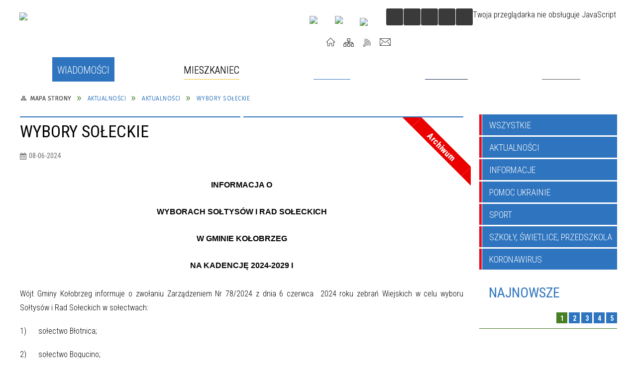

--- FILE ---
content_type: text/html; charset=utf-8
request_url: https://www.gmina.kolobrzeg.pl/aktualnosc-3324-wybory_soleckie.html
body_size: 47500
content:
<!DOCTYPE html>
<html lang="pl"  itemscope="itemscope" itemtype="http://schema.org/WebPage" xmlns="http://www.w3.org/1999/xhtml">
    <head>
        <!-- METAS - - - - - - - - - - - - - - - - - - - - - - - - - - - - - -->
        <title itemprop="name">WYBORY SOŁECKIE - Aktualności - Kołobrzeg – Gmina Kołobrzeg: informacje, kultura, sport, turystyka</title>
<meta http-equiv="Content-Type" content="text/html; charset=utf-8">
	<meta name="title" content="WYBORY SOŁECKIE - Aktualności - Kołobrzeg – Gmina Kołobrzeg: informacje, kultura, sport, turystyka">
	<meta name="description" content="Gmina nadmorska Kołobrzeg – najważniejsze informacje i wydarzenia z regionu dla mieszkańców, inwestorów i turystów. Kalendarz imprez, informator i inne.">
	<meta name="keywords" content="kołobrzeg, gmina, informacje, wiadomości, atrakcje">
	<meta name="author" content="CONCEPT Intermedia www.sam3.pl">
	<meta name="robots" content="index, follow">
        <meta name="viewport" content="width=device-width" >        
        	
	<!-- <meta property="og:image" content="http://www.gmina.kolobrzeg.pl/uploads2/photo.jpg"> -->
	
                    <meta property="og:image" content="https://www.gmina.kolobrzeg.pl/uploads/pub/news/news_3324/zajawki/1d44491fd0c5349f5bfefe0289ed7ed07acb0ad5.jpg">
            <meta property="og:title" content="WYBORY SOŁECKIE">
    <meta property="og:description" content="Informacja o wyborach Sołtysów i Rad Sołeckich w czerwcu i lipcu br.">
    <meta property="og:site_name" content="UG Kołobrzeg">
    <meta property="og:url" content="https://www.gmina.kolobrzeg.pl/aktualnosc-3324-wybory_soleckie.html">
    <meta property="og:type" content="article">
    
    <meta name="twitter:title" content="WYBORY SOŁECKIE">
    <meta name="twitter:description" content="Informacja o wyborach Sołtysów i Rad Sołeckich w czerwcu i lipcu br.">
    <meta name="twitter:image" content="http://www.gmina.kolobrzeg.pl/uploads/pub/news/news_3324/zajawki/orginal_1d44491fd0c5349f5bfefe0289ed7ed07acb0ad5.jpg">
    <!--<meta name="twitter:card" content="http://www.gmina.kolobrzeg.pl/uploads/pub/news/news_3324/zajawki/thumb_1d44491fd0c5349f5bfefe0289ed7ed07acb0ad5.jpg">-->
    
    <meta name="twitter:card" content="summary" >
    <meta name="twitter:site" content="https://www.gmina.kolobrzeg.pl/aktualnosc-3324-wybory_soleckie.html" >
    
        <!-- EXTERNALS - - - - - - - - - - - - - - - - - - - - - - - - - - - -->		
        <link rel="shortcut icon" href="/themes/skin_01/images/favicon.ico" >
        <link rel="alternate" type="application/rss+xml"  title="RSS 2.0" href="https://www.gmina.kolobrzeg.pl/aktualnosci.xml">
		
		

		
        	<link rel="stylesheet" type="text/css" media="all" href="/themes/skin_01/css/common.css">
	<link rel="stylesheet" type="text/css" media="all" href="/css/concept.gallery.css">
	<link rel="stylesheet" type="text/css" media="all" href="/css/_global.css">
	<link rel="stylesheet" type="text/css" media="screen" href="/wcag_video_player/ableplayer.min.css">
	<link rel="stylesheet" type="text/css" media="all" href="/css/icons_library.css">
	<link rel="stylesheet" type="text/css" media="screen" href="/css/jquery-ui-1.13.2/jquery-ui.min.css">
	<link rel="stylesheet" type="text/css" media="screen" href="/js/fancyBox/jquery.fancybox.css">
	<link rel="stylesheet" type="text/css" media="print" href="/css/print_strona.css">
	<link rel="stylesheet" type="text/css" media="all" href="/themes/skin_01/css/responsive.css">
	<link rel="stylesheet" type="text/css" media="all" href="/themes/skin_01/css/_multisite.css">
	<link rel="stylesheet" type="text/css" media="all" href="/css/concept-carousel.css">

        <!-- JAVASCRIPTS - - - - - - - - - - - - - - - - - - - - - - - - - - -->
                
                
        <script src="/js/jquery/jquery-3.5.0.min.js"></script>
                
        <script src="/js/jquery/jquery-ui-1.13.2.min.js"></script>
        <script src="/js/hammer.min.js"></script>
	<script src="/js/whcookies.min.js" ></script>
        <script src="/js/jquery/jquery.ui.datepicker.min.js"></script> 
        <script src="/js/jquery/jquery-ui-timepicker-addon.min.js"></script> 
        
        <script>
//<![CDATA[
document.write("<style>.zajawka { visibility: hidden; }</style>");
//]]>
</script>
        <!-- cdn for modernizr, if you haven't included it already -->
        <!-- script src="http://cdn.jsdelivr.net/webshim/1.12.4/extras/modernizr-custom.js"></script -->
        <!-- polyfiller file to detect and load polyfills -->
        <!-- script src="http://cdn.jsdelivr.net/webshim/1.12.4/polyfiller.js"></script -->

                <script>
        function get_upload_image_size(dimension)
        {
        if($dimension == 'x')
        return 277;
        else
        return 277;
        }
        </script>
        
        <script src="/js/../themes/skin_01/js/multisite.js"></script>
<script src="/js/menu.min.js"></script>
<script src="/js/functions.js"></script>
<script src="/js/jquery/concept-rotator.js"></script>
<script src="/js/jquery/jquery.easing.1.3.js"></script>
<script src="/js/gsap/TweenMax.min.js"></script>
<script src="/js/gsap/plugins/ScrollToPlugin.min.js"></script>
<script src="/js/gsap/plugins/CSSPlugin.min.js"></script>
<script src="/js/gsap/easing/EasePack.min.js"></script>
<script src="/js/concept.gallery.js?ver=3.0"></script>
<script src="/js/akceslab-ytplayer.js"></script>
<script src="/wcag_video_player/ableplayer.min.js"></script>
<script src="/wcag_video_player/thirdparty/js.cookie.js"></script>
<script src="/js/concept_carousel_v1_0.js"></script>
		
        <meta name=”deklaracja-dostępności” content=”/deklaracja_dostepnosci.html”>
    </head>
        <body class="module-aktualnosci action-show">
       
                <div class="page_title" style="display: none">
            UG Kołobrzeg - www.gmina.kolobrzeg.pl
<br><span class="data">Wygenerowano:&nbsp;26-01-2026</span>        </div>
        
        <h1 hidden>UG Kołobrzeg - www.gmina.kolobrzeg.pl
</h1>

        <div id="page_content">       
            <div id="overlay" onclick="clear_other_mobile_active_elements();toggle_body_overflow();"></div>
            <div id="page_container">                <table role="presentation" id="table_1" class="sekcja-paneli" style="width: 100%;">
<tbody>	<tr>
		<td id="PAN_HEAD" class="panel">
			<div>
<div class="wcag_links">
	<div class="links">
		<div class="hidden">
			<a href="#content" data-offset="-300" class="scroll_to">Przejdź do treści</a>
		</div>
		
		<div class="hidden"><div tabindex="0" onclick="jQuery('body').scrollTo('*[id^=\'search_comn_\']'); jQuery('*[id^=\'search_comn_\']').val('').focus();">Przejdź do Wyszukiwarki</div></div>
		<div class="hidden"><a class="mapa_strony" tabindex="0" href="/mapa_strony.html">Przejdź do mapy strony</a></div>
		<div class="hidden"><div tabindex="0" onclick="jQuery('body').scrollTo('*[id^=\'mainMenu_\']'); jQuery(':focusable', jQuery('*[id^=\'mainMenu_\']'))[0].focus();">Przejdź do Menu</div></div>
	</div>
</div>

<script>
	jQuery('.scroll_to').css('cursor' , 'pointer').click(function () {
	var target = jQuery(this).attr('href');
	jQuery('html, body').animate({
	scrollTop: jQuery(target).offset().top -140
	}, 1000);
	});
</script>



        
	

    <div class="miejsce-banerowe logo_w_naglowku " >
        <div class="pole-banerowe noprint" style="flex-grow: 1; " >
<a href="/" target="_self"><img src="/uploads/pub/img_files/img_7273/logo.png" width="386" height="81" alt="logo w nagłówku" loading="lazy" title="" onclick="jQuery.ajax({
	type:'POST',
	url:'/banery/click/id/7273.html',
	dataType:'html'})"><span class="baner_title" style="display:none;">logo w nagłówku</span></a></div>
<div class="noprint pole-banerowe">
<script defer>
    (function(d){
      var s = d.createElement("script");
      /* uncomment the following line to override default position*/
      /* s.setAttribute("data-position", 3);*/
      /* uncomment the following line to override default size (values: small, large)*/
      /* s.setAttribute("data-size", "small");*/
      /* uncomment the following line to override default language (e.g., fr, de, es, he, nl, etc.)*/
      /* s.setAttribute("data-language", "language");*/
      /* uncomment the following line to override color set via widget (e.g., #053f67)*/
       s.setAttribute("data-color", "#2E74BE");
      /* uncomment the following line to override type set via widget (1=person, 2=chair, 3=eye, 4=text)*/
      /* s.setAttribute("data-type", "1");*/
      /* s.setAttribute("data-statement_text:", "Our Accessibility Statement");*/
      /* s.setAttribute("data-statement_url", "http://www.example.com/accessibility")";*/
      /* uncomment the following line to override support on mobile devices*/
      /* s.setAttribute("data-mobile", true);*/
      /* uncomment the following line to set custom trigger action for accessibility menu*/
      /* s.setAttribute("data-trigger", "triggerId")*/
      s.setAttribute("data-account", "MsFIrZrGxc");
      s.setAttribute("defer", "true");
      s.setAttribute("src", "https://cdn.userway.org/widget.js");
      (d.body || d.head).appendChild(s);
    })(document)
    </script>
    <noscript>Please ensure Javascript is enabled for purposes of <a href="https://userway.org">website accessibility</a></noscript>
  
</div>
        </div>




    <div class="miejsce-banerowe logo_docked " >
        <div class="pole-banerowe noprint" style="flex-grow: 1; " >
<a href="/" target="_self"><img src="/uploads/pub/img_files/img_7309/docked.png" width="133" height="45" alt="logo zadokowane" loading="lazy" title="" onclick="jQuery.ajax({
	type:'POST',
	url:'/banery/click/id/7309.html',
	dataType:'html'})"><span class="baner_title" style="display:none;">logo zadokowane</span></a></div>
        </div>




    <div class="miejsce-banerowe ikonki_pod_wyszukiwarka " >
        <div class="pole-banerowe noprint" style="flex-grow: 1; " >
<a href="https://www.youtube.com/user/gminakolobrzeg" target="_blank"><img src="/uploads/pub/img_files/img_7333/youtube.png" width="31" height="31" alt="Youtube - kliknięcie spowoduje otwarcie nowego okna" loading="lazy" title="Youtube" onclick="jQuery.ajax({
	type:'POST',
	url:'/banery/click/id/7333.html',
	dataType:'html'})"><span class="baner_title" style="display:none;">Youtube</span></a></div>
<div class="pole-banerowe noprint" style="flex-grow: 1; " >
<a href="https://www.facebook.com/gminakolobrzeg/" target="_blank"><img src="/uploads/pub/img_files/img_7350/fb.png" width="32" height="32" alt="Facebook - kliknięcie spowoduje otwarcie nowego okna" loading="lazy" title="Facebook" onclick="jQuery.ajax({
	type:'POST',
	url:'/banery/click/id/7350.html',
	dataType:'html'})"><span class="baner_title" style="display:none;">Facebook</span></a></div>
<div class="pole-banerowe noprint" style="flex-grow: 1; " >
<a href="http://bip.gmina.kolobrzeg.pl/" target="_blank"><img src="/uploads/pub/img_files/img_7351/bip.png" width="29" height="34" alt="BIP - kliknięcie spowoduje otwarcie nowego okna" loading="lazy" title="BIP" onclick="jQuery.ajax({
	type:'POST',
	url:'/banery/click/id/7351.html',
	dataType:'html'})"><span class="baner_title" style="display:none;">BIP</span></a></div>
        </div>


<script>
    function toggleGlobalPause()
    {
        globalPause = !globalPause;
        jQuery("#hyperss .slide-image").toggleClass("stopped");
        jQuery(".stop-anim").toggleClass("play");

        var x = jQuery(".stop-anim").text();

        if (x == 'Wznów animacje') {
            jQuery(".stop-anim").text("Zatrzymaj animacje");
            jQuery(".stop-anim").attr("title", "Zatrzymaj animacje");
        } else {
            jQuery(".stop-anim").text("Wznów animacje");
            jQuery(".stop-anim").attr("title", "Wznów animacje");
        }
    }
</script>	

<div class="accesible" >
   <div class="stop-anim" title="Zatrzymaj animacje" tabindex="0" onclick="toggleGlobalPause();">Zatrzymaj animacje</div>
        <div class="wheelchair" title="Informacje o dostępności" onclick="location = ('https://www.gmina.kolobrzeg.pl/strona-3723-informacje_o_dostepnosci.html');"></div>
    <div class="deklaracja_dostep" title="Deklaracja dostępności" onclick="location = ('https://www.gmina.kolobrzeg.pl/deklaracja_dostepnosci.html');"></div>
    <div class="deaf" title="Informacje dla niesłyszących" onclick="location = ('https://www.gmina.kolobrzeg.pl/strona-3724-informacje_dla_nieslyszacych.html');"></div>
    <div class="contrast" title="Informacje o kontraście" onclick="location = ('https://www.gmina.kolobrzeg.pl/strona-3725-informacja_o_kontrascie.html');"></div>
    </div>

<section class="component wyszukiwarka-wrapper " >

            <header class="belka hidden-wcag">
            <h2 class="title"><span>Wyszukiwarka</span></h2>
        </header>
    
    <div class="comn-wyszukiwarka" role="search">
        
        
        <div id="search_box_comn_srch_69c6cd2798921f834179763f45493b70">
            <span class="warning show-delayed">Twoja przeglądarka nie obsługuje JavaScript</span>
        </div>

        <div class="cl"></div>
    </div>

    <script>
//<![CDATA[
jQuery.ajax({
	type:'POST',
	url:'/Common/getSearchAllForm/disp/none/hash_id/comn_srch_69c6cd2798921f834179763f45493b70.html',
	dataType:'html',
	success:function(data, textStatus){jQuery('#search_box_comn_srch_69c6cd2798921f834179763f45493b70').html(data);},
	complete:function(XMLHttpRequest, textStatus){wcagstinks(jQuery("#adv_form")); updateAdvSearchWidth(); jQuery("#adv_form");}})
//]]>
</script>
</section>


    <div class="miejsce-banerowe ikonki_standardowe " >
        <div class="noprint pole-banerowe">
<div class="topMenu_infobar">
    <div class="links">     

      <a href="/" class="home">Start</a>
		
      <a href="/mapa_strony.html" class="mapa_strony">Mapa Strony</a>  
		
      <a href="/aktualnosci.xml" class="rss">RSS</a>
      
      <a href="/kontakt.html" class="poczta">Kontakt</a>
      
      <div class="cl" style="float: none; height: 0;"></div>
        
    </div>
</div>
</div>
        </div>


<div class="cl"></div>
<nav class="glowneMenu" data-component-name="comn_mainmenu" id="mainMenu_5f3874f54c705cf9f772d4cde848df37-wrapper" aria-labelledby="mainMenu_5f3874f54c705cf9f772d4cde848df37-label">   
    <h2 id="mainMenu_5f3874f54c705cf9f772d4cde848df37-label" class="hidden-wcag">Menu główne 1</h2>
    <div class="okazja_top2"></div>
    <div class="okazja_top3"></div>
    		
				
        <ul class="mainMenu " id="comn_5f3874f54c705cf9f772d4cde848df37">
         <li class="block block_nr_1" id="comn_5f3874f54c705cf9f772d4cde848df37_pos_1" data-color="#e40d1e">
<a target="_self" class="menu-level-1 no-submenu" style="color:#fff; border-color:#e40d1e; background: #e40d1e;" href="/aktualnosci-lista.html"><span class="menu_select_left" style="background:#e40d1e;"></span><span class="menu_select_right" style="background:#e40d1e;"></span><span class="menu_select_bottom" style="background:#e40d1e;"></span><span style="background:#e40d1e;" class="tytul_menu">Wiadomości</span></a>
</li> <li class="block block_nr_2" id="comn_5f3874f54c705cf9f772d4cde848df37_pos_2" data-color="#f2bf29">
<a target="_self" class="menu-level-1 with-submenu" style="color:#000; border-color:#f2bf29; background: #f2bf29;" href="/strona-1-mieszkaniec.html"><span class="menu_select_left" style="background:#f2bf29;"></span><span class="menu_select_right" style="background:#f2bf29;"></span><span class="menu_select_bottom" style="background:#f2bf29;"></span><span style="background:#f2bf29;" class="tytul_menu">Mieszkaniec</span></a>
<span class="main-menu-toggler" onclick="mainMenuTogglePosition(this);"></span><div class="sub-block-menu js-display-none" style="height: 0; background: #f2bf29; border-color: #f2bf29; ">
<h2 style="border-bottom-color: #f2bf29;  background-color: #f2bf29; ">Mieszkaniec</h2>
<ul class="level-1-wrapper">
<li class="level-1" style="color:#000; background-color: #f2bf29;"><a target="_self" class="menu-level-2" style="" href="/strona-23-urzad_gminy.html"><span class="label" style="background: #f2bf29; border-color: #f2bf29;" title=""></span>Urząd Gminy</a><div class="extra-box"><div><ul class="tiled-list" id="port_6e31916965004b2a209cff8367307817-switcher">
    <li class="tile-wrapper" id="port_6e31916965004b2a209cff8367307817-0" ><a target="_blank" style="color:#000; background: #f2bf29;" href="/strona-88-spis_telefonow.html">Spis telefonów</a><div class="menu-extra-zaj" style="display: none;"><div class="zajawka port_zaj "><a target="_blank" href="/strona-88-spis_telefonow.html"><span class="box-left" style="width: 277px;">
    <img alt="" loading="lazy" width="277" height="277" src="/uploads/pub/strony/strona_88/zajawki/thumb_pl_telefon.jpg">
  
    <span class="etykieta_zajawka">      
    	<span class="label" style="background: #f2bf29; border-color: #f2bf29;" title=""></span>      
    </span> 
  
  	<span class="prewrap">
      <span class="title_wrapper">
        <span class="title"> 
          Spis telefonów    
        </span>
      </span>
    </span>
  
</span>

<span class="box-right">
    
  
  <span class="title">    
    <span class="etykieta_zajawka" style="display:none;">      
    	<span class="label" style="background: #f2bf29; border-color: #f2bf29;" title=""></span>      
    </span>    
    Spis telefonów    
  </span>
  
  <span class="tresc">
    Urząd Gminy czynny jest od poniedziałku do piątku, zobacz numery telefonów do poszczególnych referatów urzędu
  </span>

  <span class="zajawka_click">
    kliknij, aby przejść do dalszej części informacji
  </span>

</span>
</a></div></div></li><li class="tile-wrapper" id="port_6e31916965004b2a209cff8367307817-1" ><a target="_blank" style="color:#000; background: #f2bf29;" href="/strona-87-ogloszenia_komunikaty.html">Ogłoszenia, komunikaty</a><div class="menu-extra-zaj" style="display: none;"><div class="zajawka port_zaj non_tresc"><a target="_blank" href="/strona-87-ogloszenia_komunikaty.html"><span class="box-left" style="width: 277px;">
    <img alt="" loading="lazy" width="277" height="277" src="/uploads/pub/strony/strona_87/zajawki/thumb_pl_ogloszenie.JPG">
  
    <span class="etykieta_zajawka">      
    	<span class="label" style="background: #f2bf29; border-color: #f2bf29;" title=""></span>      
    </span> 
  
  	<span class="prewrap">
      <span class="title_wrapper">
        <span class="title"> 
          Ogłoszenia, komunikaty    
        </span>
      </span>
    </span>
  
</span>

<span class="box-right">
    
  
  <span class="title">    
    <span class="etykieta_zajawka" style="display:none;">      
    	<span class="label" style="background: #f2bf29; border-color: #f2bf29;" title=""></span>      
    </span>    
    Ogłoszenia, komunikaty    
  </span>
  
  <span class="tresc">
    
  </span>

  <span class="zajawka_click">
    kliknij, aby przejść do dalszej części informacji
  </span>

</span>
</a></div></div></li><li class="tile-wrapper" id="port_6e31916965004b2a209cff8367307817-2" ><a target="_blank" style="color:#000; background: #f2bf29;" href="/strona-89-poradnik_interesanta.html">Poradnik interesanta</a><div class="menu-extra-zaj" style="display: none;"><div class="zajawka port_zaj non_tresc"><a target="_blank" href="/strona-89-poradnik_interesanta.html"><span class="box-left" style="width: 277px;">
    <img alt="zdjecie tarasu widokowego " loading="lazy" width="277" height="277" src="/uploads/pub/strony/strona_89/zajawki/thumb_16e5cbe7cf0bcbb5c2e2ab10f464d3cd142cf99a.jpg">
  
    <span class="etykieta_zajawka">      
    	<span class="label" style="background: #f2bf29; border-color: #f2bf29;" title=""></span>      
    </span> 
  
  	<span class="prewrap">
      <span class="title_wrapper">
        <span class="title"> 
          Poradnik interesanta    
        </span>
      </span>
    </span>
  
</span>

<span class="box-right">
    
  
  <span class="title">    
    <span class="etykieta_zajawka" style="display:none;">      
    	<span class="label" style="background: #f2bf29; border-color: #f2bf29;" title=""></span>      
    </span>    
    Poradnik interesanta    
  </span>
  
  <span class="tresc">
    
  </span>

  <span class="zajawka_click">
    kliknij, aby przejść do dalszej części informacji
  </span>

</span>
</a></div></div></li><li class="tile-wrapper" id="port_6e31916965004b2a209cff8367307817-3" ><a target="_blank" style="color:#000; background: #f2bf29;" href="/strona-460-rodo_informacje.html">RODO - informacje</a><div class="menu-extra-zaj" style="display: none;"><div class="zajawka port_zaj non_tresc"><a target="_blank" href="/strona-460-rodo_informacje.html"><span class="box-left" style="width: 277px;">
    <img alt="Symboliczne logo Rzporządzenia O Ochronie Danych" loading="lazy" width="277" height="277" src="/uploads/pub/strony/strona_460/zajawki/thumb_8d677052f118d60420ec05af2afba8cc41044bc2.jpg">
  
    <span class="etykieta_zajawka">      
    	<span class="label" style="background: #f2bf29; border-color: #f2bf29;" title=""></span>      
    </span> 
  
  	<span class="prewrap">
      <span class="title_wrapper">
        <span class="title"> 
          RODO - informacje    
        </span>
      </span>
    </span>
  
</span>

<span class="box-right">
    
  
  <span class="title">    
    <span class="etykieta_zajawka" style="display:none;">      
    	<span class="label" style="background: #f2bf29; border-color: #f2bf29;" title=""></span>      
    </span>    
    RODO - informacje    
  </span>
  
  <span class="tresc">
    
  </span>

  <span class="zajawka_click">
    kliknij, aby przejść do dalszej części informacji
  </span>

</span>
</a></div></div></li><li class="tile-wrapper" id="port_6e31916965004b2a209cff8367307817-4" ><a target="_self" style="color:#000; background: #f2bf29;" href="/strona-97-gospodarka_odpadami.html">Gospodarka odpadami</a><div class="menu-extra-zaj" style="display: none;"><div class="zajawka port_zaj "><a target="_self" href="/strona-97-gospodarka_odpadami.html"><span class="box-left" style="width: 277px;">
    <img alt="eko gmina kołobrzeg" loading="lazy" width="277" height="277" src="/uploads/pub/strony/strona_97/zajawki/thumb_pl_pl_elementy_0001.png">
  
    <span class="etykieta_zajawka">      
    	<span class="label" style="background: #f2bf29; border-color: #f2bf29;" title=""></span>      
    </span> 
  
  	<span class="prewrap">
      <span class="title_wrapper">
        <span class="title"> 
          Gospodarka odpadami    
        </span>
      </span>
    </span>
  
</span>

<span class="box-right">
    
  
  <span class="title">    
    <span class="etykieta_zajawka" style="display:none;">      
    	<span class="label" style="background: #f2bf29; border-color: #f2bf29;" title=""></span>      
    </span>    
    Gospodarka odpadami    
  </span>
  
  <span class="tresc">
    Eko Gmina - Tu znajdziecie Państwo wszystkie informacje i dokumenty dotyczące gospodarki odpadami w Gminie Kołobrzeg
  </span>

  <span class="zajawka_click">
    kliknij, aby przejść do dalszej części informacji
  </span>

</span>
</a></div></div></li><li class="tile-wrapper" id="port_6e31916965004b2a209cff8367307817-5" ><a target="_self" style="color:#000; background: #f2bf29;" href="/strona-91-eportal_portal_podatkowy_gminy.html">Eportal - Portal Podatkowy Gminy</a><div class="menu-extra-zaj" style="display: none;"><div class="zajawka port_zaj "><a target="_self" href="/strona-91-eportal_portal_podatkowy_gminy.html"><span class="box-left" style="width: 277px;">
    <img alt="" loading="lazy" width="277" height="277" src="/uploads/pub/strony/strona_91/zajawki/thumb_pl_portal_podatkowy.jpg">
  
    <span class="etykieta_zajawka">      
    	<span class="label" style="background: #f2bf29; border-color: #f2bf29;" title=""></span>      
    </span> 
  
  	<span class="prewrap">
      <span class="title_wrapper">
        <span class="title"> 
          Eportal - Portal Podatkowy Gminy    
        </span>
      </span>
    </span>
  
</span>

<span class="box-right">
    
  
  <span class="title">    
    <span class="etykieta_zajawka" style="display:none;">      
    	<span class="label" style="background: #f2bf29; border-color: #f2bf29;" title=""></span>      
    </span>    
    Eportal - Portal Podatkowy Gminy    
  </span>
  
  <span class="tresc">
    Mieszkańcy Gminy Kołobrzeg mogą sprawdzić stan swoich zobowiązań wobec gminy korzystając z internetu. Zobacz jak to zrobić.
  </span>

  <span class="zajawka_click">
    kliknij, aby przejść do dalszej części informacji
  </span>

</span>
</a></div></div></li><li class="tile-wrapper" id="port_6e31916965004b2a209cff8367307817-6" ><a target="_blank" style="color:#000; background: #f2bf29;" href="/strona-90-podatki_i_oplaty_lokalne.html">Podatki i opłaty lokalne</a><div class="menu-extra-zaj" style="display: none;"><div class="zajawka port_zaj "><a target="_blank" href="/strona-90-podatki_i_oplaty_lokalne.html"><span class="box-left" style="width: 277px;">
    <img alt="" loading="lazy" width="277" height="277" src="/uploads/pub/strony/strona_90/zajawki/thumb_pl_podatki.jpg">
  
    <span class="etykieta_zajawka">      
    	<span class="label" style="background: #f2bf29; border-color: #f2bf29;" title=""></span>      
    </span> 
  
  	<span class="prewrap">
      <span class="title_wrapper">
        <span class="title"> 
          Podatki i opłaty lokalne    
        </span>
      </span>
    </span>
  
</span>

<span class="box-right">
    
  
  <span class="title">    
    <span class="etykieta_zajawka" style="display:none;">      
    	<span class="label" style="background: #f2bf29; border-color: #f2bf29;" title=""></span>      
    </span>    
    Podatki i opłaty lokalne    
  </span>
  
  <span class="tresc">
    Tu znajdziesz aktualne wzory dokumentów, obowiązujące opłaty i podatki na terenie Gminy Kołobrzeg, bieżące uchwały podatkowe, wysokości stawek
  </span>

  <span class="zajawka_click">
    kliknij, aby przejść do dalszej części informacji
  </span>

</span>
</a></div></div></li><li class="tile-wrapper" id="port_6e31916965004b2a209cff8367307817-7" ><a target="_self" style="color:#000; background: #f2bf29;" href="/strona-93-eurzad_epuap.html">Eurząd, Epuap</a><div class="menu-extra-zaj" style="display: none;"><div class="zajawka port_zaj "><a target="_self" href="/strona-93-eurzad_epuap.html"><span class="box-left" style="width: 277px;">
    <img alt="ePUAP" loading="lazy" width="277" height="277" src="/uploads/pub/strony/strona_93/zajawki/thumb_pl_epuap_logo.jpg">
  
    <span class="etykieta_zajawka">      
    	<span class="label" style="background: #f2bf29; border-color: #f2bf29;" title=""></span>      
    </span> 
  
  	<span class="prewrap">
      <span class="title_wrapper">
        <span class="title"> 
          Eurząd, Epuap    
        </span>
      </span>
    </span>
  
</span>

<span class="box-right">
    
  
  <span class="title">    
    <span class="etykieta_zajawka" style="display:none;">      
    	<span class="label" style="background: #f2bf29; border-color: #f2bf29;" title=""></span>      
    </span>    
    Eurząd, Epuap    
  </span>
  
  <span class="tresc">
    Elektroniczna skrzynka podawcza. Już od dzisiaj niektóre sprawy z Urzędem można załatwiać przez internet, bez wychodzenia z domu. Zapraszamy do zapoznania się z nowymi możliwościami, które udostępnia platforma ePUAP.
  </span>

  <span class="zajawka_click">
    kliknij, aby przejść do dalszej części informacji
  </span>

</span>
</a></div></div></li><li class="tile-wrapper" id="port_6e31916965004b2a209cff8367307817-8" ><a target="_blank" style="color:#000; background: #f2bf29;" href="/strona-95-budzet_gminy.html">Budżet gminy</a><div class="menu-extra-zaj" style="display: none;"><div class="zajawka port_zaj "><a target="_blank" href="/strona-95-budzet_gminy.html"><span class="box-left" style="width: 277px;">
    <img alt="" loading="lazy" width="277" height="277" src="/uploads/pub/strony/strona_95/zajawki/thumb_pl_budzet.jpg">
  
    <span class="etykieta_zajawka">      
    	<span class="label" style="background: #f2bf29; border-color: #f2bf29;" title=""></span>      
    </span> 
  
  	<span class="prewrap">
      <span class="title_wrapper">
        <span class="title"> 
          Budżet gminy    
        </span>
      </span>
    </span>
  
</span>

<span class="box-right">
    
  
  <span class="title">    
    <span class="etykieta_zajawka" style="display:none;">      
    	<span class="label" style="background: #f2bf29; border-color: #f2bf29;" title=""></span>      
    </span>    
    Budżet gminy    
  </span>
  
  <span class="tresc">
    W tym miejscu mogą się Państwo zapoznać z planowanymi dochodami i wydatkami Gminy Kołobrzeg, sprawdzić jakie inwestycje ujęto w poszczególnym roku, na co wydawane są Państwa pieniądze
  </span>

  <span class="zajawka_click">
    kliknij, aby przejść do dalszej części informacji
  </span>

</span>
</a></div></div></li><li class="tile-wrapper" id="port_6e31916965004b2a209cff8367307817-9" ><a target="_self" style="color:#000; background: #f2bf29;" href="/strona-285-pomoc_rodzinom.html">Pomoc rodzinom</a><div class="menu-extra-zaj" style="display: none;"><div class="zajawka port_zaj "><a target="_self" href="/strona-285-pomoc_rodzinom.html"><span class="box-left" style="width: 277px;">
    <img alt="Pomoc rodzinie" loading="lazy" width="277" height="277" src="/uploads/pub/strony/strona_285/zajawki/thumb_pl_rodzina_pomoc.jpg">
  
    <span class="etykieta_zajawka">      
    	<span class="label" style="background: #f2bf29; border-color: #f2bf29;" title=""></span>      
    </span> 
  
  	<span class="prewrap">
      <span class="title_wrapper">
        <span class="title"> 
          Pomoc rodzinom    
        </span>
      </span>
    </span>
  
</span>

<span class="box-right">
    
  
  <span class="title">    
    <span class="etykieta_zajawka" style="display:none;">      
    	<span class="label" style="background: #f2bf29; border-color: #f2bf29;" title=""></span>      
    </span>    
    Pomoc rodzinom    
  </span>
  
  <span class="tresc">
    Jeżeli doświadczasz przemocy lub jesteś sprawcą przemocy, ktoś z Twoich bliskich nadużywa alkoholu lub innych środków psychoaktywnych, daj sobie pomóc
  </span>

  <span class="zajawka_click">
    kliknij, aby przejść do dalszej części informacji
  </span>

</span>
</a></div></div></li><li class="tile-wrapper" id="port_6e31916965004b2a209cff8367307817-10" ><a target="_blank" style="color:#000; background: #f2bf29;" href="/strona-332-gminny_osrodek_pomocy_spolecznej.html">Gminny Ośrodek Pomocy Społecznej</a><div class="menu-extra-zaj" style="display: none;"><div class="zajawka port_zaj "><a target="_blank" href="/strona-332-gminny_osrodek_pomocy_spolecznej.html"><span class="box-left" style="width: 277px;">
    <img alt="GOPS" loading="lazy" width="277" height="277" src="/uploads/pub/strony/strona_332/zajawki/thumb_pl_gops.jpg">
  
    <span class="etykieta_zajawka">      
    	<span class="label" style="background: #f2bf29; border-color: #f2bf29;" title=""></span>      
    </span> 
  
  	<span class="prewrap">
      <span class="title_wrapper">
        <span class="title"> 
          Gminny Ośrodek Pomocy Społecznej    
        </span>
      </span>
    </span>
  
</span>

<span class="box-right">
    
  
  <span class="title">    
    <span class="etykieta_zajawka" style="display:none;">      
    	<span class="label" style="background: #f2bf29; border-color: #f2bf29;" title=""></span>      
    </span>    
    Gminny Ośrodek Pomocy Społecznej    
  </span>
  
  <span class="tresc">
    Dane kontaktowe do pracowników GOPS, świadczenia, wzory dokumentów, organizacja i inne przydatne informacje. Ośrodek jest czynny od poniedziałku do piątku od godziny 7.30 do 15.30, Kołobrzeg ul. Trzebiatowska 48b.
  </span>

  <span class="zajawka_click">
    kliknij, aby przejść do dalszej części informacji
  </span>

</span>
</a></div></div></li><li class="tile-wrapper" id="port_6e31916965004b2a209cff8367307817-11" ><a target="_blank" style="color:#000; background: #f2bf29;" href="/strona-410-centralna_ewidencja_i_informacja_o.html">Centralna Ewidencja i Informacja o Działalności Gospodarczej</a><div class="menu-extra-zaj" style="display: none;"><div class="zajawka port_zaj non_tresc"><a target="_blank" href="/strona-410-centralna_ewidencja_i_informacja_o.html"><span class="box-left" style="width: 277px;">
    <img alt="" loading="lazy" width="277" height="277" src="/uploads/pub/strony/strona_410/zajawki/thumb_pl_cedig.jpg">
  
    <span class="etykieta_zajawka">      
    	<span class="label" style="background: #f2bf29; border-color: #f2bf29;" title=""></span>      
    </span> 
  
  	<span class="prewrap">
      <span class="title_wrapper">
        <span class="title"> 
          Centralna Ewidencja i Informacja o Działalności Gospodarczej    
        </span>
      </span>
    </span>
  
</span>

<span class="box-right">
    
  
  <span class="title">    
    <span class="etykieta_zajawka" style="display:none;">      
    	<span class="label" style="background: #f2bf29; border-color: #f2bf29;" title=""></span>      
    </span>    
    Centralna Ewidencja i Informacja o Działalności Gospodarczej    
  </span>
  
  <span class="tresc">
    
  </span>

  <span class="zajawka_click">
    kliknij, aby przejść do dalszej części informacji
  </span>

</span>
</a></div></div></li><li class="tile-wrapper" id="port_6e31916965004b2a209cff8367307817-12" ><a target="_blank" style="color:#000; background: #f2bf29;" href="/strona-425-karta_duzej_rodziny.html">Karta Dużej Rodziny</a><div class="menu-extra-zaj" style="display: none;"><div class="zajawka port_zaj non_tresc"><a target="_blank" href="/strona-425-karta_duzej_rodziny.html"><span class="box-left" style="width: 277px;">
    <img alt="" loading="lazy" width="277" height="277" src="/uploads/pub/strony/strona_425/zajawki/thumb_pl_karta_duzej_rodziny.jpg">
  
    <span class="etykieta_zajawka">      
    	<span class="label" style="background: #f2bf29; border-color: #f2bf29;" title=""></span>      
    </span> 
  
  	<span class="prewrap">
      <span class="title_wrapper">
        <span class="title"> 
          Karta Dużej Rodziny    
        </span>
      </span>
    </span>
  
</span>

<span class="box-right">
    
  
  <span class="title">    
    <span class="etykieta_zajawka" style="display:none;">      
    	<span class="label" style="background: #f2bf29; border-color: #f2bf29;" title=""></span>      
    </span>    
    Karta Dużej Rodziny    
  </span>
  
  <span class="tresc">
    
  </span>

  <span class="zajawka_click">
    kliknij, aby przejść do dalszej części informacji
  </span>

</span>
</a></div></div></li><li class="tile-wrapper" id="port_6e31916965004b2a209cff8367307817-13" ><a target="_self" style="color:#000; background: #f2bf29;" href="/strona-426-zachodniopomorska_karta_rodziny_seniora.html">Zachodniopomorska Karta Rodziny/Seniora</a><div class="menu-extra-zaj" style="display: none;"><div class="zajawka port_zaj "><a target="_self" href="/strona-426-zachodniopomorska_karta_rodziny_seniora.html"><span class="box-left" style="width: 277px;">
    <img alt="" loading="lazy" width="277" height="277" src="/uploads/pub/strony/strona_426/zajawki/thumb_pl_zks.jpg">
  
    <span class="etykieta_zajawka">      
    	<span class="label" style="background: #f2bf29; border-color: #f2bf29;" title=""></span>      
    </span> 
  
  	<span class="prewrap">
      <span class="title_wrapper">
        <span class="title"> 
          Zachodniopomorska Karta Rodziny/Seniora    
        </span>
      </span>
    </span>
  
</span>

<span class="box-right">
    
  
  <span class="title">    
    <span class="etykieta_zajawka" style="display:none;">      
    	<span class="label" style="background: #f2bf29; border-color: #f2bf29;" title=""></span>      
    </span>    
    Zachodniopomorska Karta Rodziny/Seniora    
  </span>
  
  <span class="tresc">
    Gminny Ośrodek Pomocy Społecznej w Kołobrzegu informuje, iż jest możliwość ubiegania się o Zachodniopomorską Kartę Rodziny oraz Zachodniopomorską Kartę Seniora. ZACHODNIOPOMORSKA KARTA RODZINY: Wsparciem Zachodniopomorskiej Karty Rodziny objęte są
  </span>

  <span class="zajawka_click">
    kliknij, aby przejść do dalszej części informacji
  </span>

</span>
</a></div></div></li><li class="tile-wrapper" id="port_6e31916965004b2a209cff8367307817-14" ><a target="_self" style="color:#000; background: #f2bf29;" href="/strona-453-pomoc_zwierzetom.html">Pomoc Zwierzętom</a><div class="menu-extra-zaj" style="display: none;"><div class="zajawka port_zaj "><a target="_self" href="/strona-453-pomoc_zwierzetom.html"><span class="box-left" style="width: 277px;">
    <img alt="" loading="lazy" width="277" height="277" src="/uploads/pub/strony/strona_453/zajawki/thumb_69204ee5934d1680f99ad294e77f016d7288c297.jpg">
  
    <span class="etykieta_zajawka">      
    	<span class="label" style="background: #f2bf29; border-color: #f2bf29;" title=""></span>      
    </span> 
  
  	<span class="prewrap">
      <span class="title_wrapper">
        <span class="title"> 
          Pomoc Zwierzętom    
        </span>
      </span>
    </span>
  
</span>

<span class="box-right">
    
  
  <span class="title">    
    <span class="etykieta_zajawka" style="display:none;">      
    	<span class="label" style="background: #f2bf29; border-color: #f2bf29;" title=""></span>      
    </span>    
    Pomoc Zwierzętom    
  </span>
  
  <span class="tresc">
    Gdzie zgłosić bezdomne zwierzęta? Jak im pomóc? Jak adoptować zwierzaka ze schroniska.
  </span>

  <span class="zajawka_click">
    kliknij, aby przejść do dalszej części informacji
  </span>

</span>
</a></div></div></li><li class="tile-wrapper" id="port_6e31916965004b2a209cff8367307817-15" ><a target="_self" style="color:#000; background: #f2bf29;" href="/strona-3801-cyberbezpieczenstwo.html">Cyberbezpieczeństwo</a><div class="menu-extra-zaj" style="display: none;"><div class="zajawka port_zaj "><a target="_self" href="/strona-3801-cyberbezpieczenstwo.html"><span class="box-left" style="width: 277px;">
    <img alt="Logo o nazwie &quot;Cyberbepieczeństwo&quot;." loading="lazy" width="277" height="277" src="/uploads/pub/strony/strona_3801/zajawki/thumb_6be9e30a6725df2712455649ec50a968007fed18.jpg">
  
    <span class="etykieta_zajawka">      
    	<span class="label" style="background: #f2bf29; border-color: #f2bf29;" title=""></span>      
    </span> 
  
  	<span class="prewrap">
      <span class="title_wrapper">
        <span class="title"> 
          Cyberbezpieczeństwo    
        </span>
      </span>
    </span>
  
</span>

<span class="box-right">
    
  
  <span class="title">    
    <span class="etykieta_zajawka" style="display:none;">      
    	<span class="label" style="background: #f2bf29; border-color: #f2bf29;" title=""></span>      
    </span>    
    Cyberbezpieczeństwo    
  </span>
  
  <span class="tresc">
    W związku z zadaniami wynikającymi z ustawy o krajowym systemie cyberbezpieczeństwa przedstawiamy Państwu podstawowe informacje dotyczące cyberbezpieczeństwa, zagrożeń i sposobów zabezpieczenia się przed nimi.  Cyberbezpieczeństwo zgodnie z...
  </span>

  <span class="zajawka_click">
    kliknij, aby przejść do dalszej części informacji
  </span>

</span>
</a></div></div></li><li class="tile-wrapper" id="port_6e31916965004b2a209cff8367307817-16" ><a target="_self" style="color:#000; background: #f2bf29;" href="/strona-3809-ochrona_przed_inwazyjnymi_gatunkami.html">Ochrona przed Inwazyjnymi Gatunkami Obcymi (IGO)</a><div class="menu-extra-zaj" style="display: none;"><div class="zajawka port_zaj "><a target="_self" href="/strona-3809-ochrona_przed_inwazyjnymi_gatunkami.html"><span class="box-left" style="width: 277px;">
    <img alt="" loading="lazy" width="277" height="277" src="/uploads/pub/strony/strona_3809/zajawki/thumb_8d2cac99df74991adc5a26f246001ac8603567fd.jpg">
  
    <span class="etykieta_zajawka">      
    	<span class="label" style="background: #f2bf29; border-color: #f2bf29;" title=""></span>      
    </span> 
  
  	<span class="prewrap">
      <span class="title_wrapper">
        <span class="title"> 
          Ochrona przed Inwazyjnymi Gatunkami Obcymi (IGO)    
        </span>
      </span>
    </span>
  
</span>

<span class="box-right">
    
  
  <span class="title">    
    <span class="etykieta_zajawka" style="display:none;">      
    	<span class="label" style="background: #f2bf29; border-color: #f2bf29;" title=""></span>      
    </span>    
    Ochrona przed Inwazyjnymi Gatunkami Obcymi (IGO)    
  </span>
  
  <span class="tresc">
    Inwazyjne gatunki obce (IGO) to rośliny, zwierzęta, patogeny i inne organizmy, które nie są rodzime dla ekosystemów i mogą powodować szkody w środowisku lub gospodarce, lub też negatywnie oddziaływać na zdrowie człowieka.
  </span>

  <span class="zajawka_click">
    kliknij, aby przejść do dalszej części informacji
  </span>

</span>
</a></div></div></li><li class="tile-wrapper" id="port_6e31916965004b2a209cff8367307817-17" ><a target="_self" style="color:#000; background: #f2bf29;" href="/strona-3810-uszkodzenia_nawierzchni_jezdni_chodnika.html">Uszkodzenia nawierzchni jezdni, chodnika, urządzeń i oświetlenia oraz utrzymanie porządku i odśnieżanie dróg gminnych na terenie Gminy Kołobrzeg</a><div class="menu-extra-zaj" style="display: none;"><div class="zajawka port_zaj "><a target="_self" href="/strona-3810-uszkodzenia_nawierzchni_jezdni_chodnika.html"><span class="box-left" style="width: 277px;">
    <img alt="Dziura w drodze." loading="lazy" width="277" height="277" src="/uploads/pub/strony/strona_3810/zajawki/thumb_20d4079b2ba7c69dc3277bb3acefc96f054e065f.jpg">
  
    <span class="etykieta_zajawka">      
    	<span class="label" style="background: #f2bf29; border-color: #f2bf29;" title=""></span>      
    </span> 
  
  	<span class="prewrap">
      <span class="title_wrapper">
        <span class="title"> 
          Uszkodzenia nawierzchni jezdni, chodnika, urządzeń i oświetlenia oraz utrzymanie porządku i odśnieżanie dróg gminnych na terenie Gminy Kołobrzeg    
        </span>
      </span>
    </span>
  
</span>

<span class="box-right">
    
  
  <span class="title">    
    <span class="etykieta_zajawka" style="display:none;">      
    	<span class="label" style="background: #f2bf29; border-color: #f2bf29;" title=""></span>      
    </span>    
    Uszkodzenia nawierzchni jezdni, chodnika, urządzeń i oświetlenia oraz utrzymanie porządku i odśnieżanie dróg gminnych na terenie Gminy Kołobrzeg    
  </span>
  
  <span class="tresc">
    Wszelkie nieprawidłowości dotyczące dróg gminnych na terenie Gminy Kołobrzeg można zgłaszać w siedzibie Gminy w formie pisemnej, za pośrednictwem poczty elektronicznej na adres: sekretariat@gmina.kolobrzeg.pl lub telefonicznie pod numerami: uszkodzenia...
  </span>

  <span class="zajawka_click">
    kliknij, aby przejść do dalszej części informacji
  </span>

</span>
</a></div></div></li><li class="tile-wrapper" id="port_6e31916965004b2a209cff8367307817-18" ><a target="_self" style="color:#000; background: #f2bf29;" href="/strona-3870-informacja_o_urzedzie_gminy_w_kolobrzegu.html">Informacja o Urzędzie Gminy w Kołobrzegu </a><div class="menu-extra-zaj" style="display: none;"><div class="zajawka port_zaj "><a target="_self" href="/strona-3870-informacja_o_urzedzie_gminy_w_kolobrzegu.html"><span class="box-left" style="width: 277px;">
    <img alt="Informacja o Urzędzie Gminy w Kołobrzegu - tekst łatwy do czytania i zrozumienia (ETR)" loading="lazy" width="277" height="277" src="/uploads/pub/strony/strona_3870/zajawki/thumb_b6b0a7bcc9812e778bd25537cb70e1f9a052a069.jpg">
  
    <span class="etykieta_zajawka">      
    	<span class="label" style="background: #f2bf29; border-color: #f2bf29;" title=""></span>      
    </span> 
  
  	<span class="prewrap">
      <span class="title_wrapper">
        <span class="title"> 
          Informacja o Urzędzie Gminy w Kołobrzegu     
        </span>
      </span>
    </span>
  
</span>

<span class="box-right">
    
  
  <span class="title">    
    <span class="etykieta_zajawka" style="display:none;">      
    	<span class="label" style="background: #f2bf29; border-color: #f2bf29;" title=""></span>      
    </span>    
    Informacja o Urzędzie Gminy w Kołobrzegu     
  </span>
  
  <span class="tresc">
    Informacja o Urzędzie Gminy w Kołobrzegu - tekst łatwy do czytania i zrozumienia (ETR) Podstawowe informacje Urząd Gminy w Kołobrzegu, zwany dalej urzędem, mieści się w dwóch budynkach przy ulicy Trzebiatowskiej 48a oraz nr 48b, 78-100 Kołobrzeg. Za...
  </span>

  <span class="zajawka_click">
    kliknij, aby przejść do dalszej części informacji
  </span>

</span>
</a></div></div></li><li class="tile-wrapper"></li><li class="tile-wrapper"></li></ul><div class="zajawka port_zaj "><a target="_self" href="/strona-23-urzad_gminy.html"><span class="box-left" style="width: 277px;">
    <img alt="Urząd Gminy Kołobrzeg" loading="lazy" width="277" height="277" src="/uploads/pub/strony/strona_23/zajawki/thumb_190e6821a91356deda7a4023ebdcfb5a1c11f11f.png">
  
    <span class="etykieta_zajawka">      
    	<span class="label" style="background: #f2bf29; border-color: #f2bf29;" title=""></span>      
    </span> 
  
  	<span class="prewrap">
      <span class="title_wrapper">
        <span class="title"> 
          Urząd Gminy    
        </span>
      </span>
    </span>
  
</span>

<span class="box-right">
    
  
  <span class="title">    
    <span class="etykieta_zajawka" style="display:none;">      
    	<span class="label" style="background: #f2bf29; border-color: #f2bf29;" title=""></span>      
    </span>    
    Urząd Gminy    
  </span>
  
  <span class="tresc">
    Witamy w UG Kołobrzeg, co możemy dla Pani/Pana zrobić. Prosimy wybrać interesujący dział w celu uzyskania informacji. Zapraszamy od poniedziałku do piątku, Kołobrzeg ul. Trzebiatowska 48a.
  </span>

  <span class="zajawka_click">
    kliknij, aby przejść do dalszej części informacji
  </span>

</span>
</a></div></div></div></li><li class="level-1" style="color:#000; background-color: #f2bf29; "><a target="_self" class="menu-level-2" style="" href="/strona-144-nasza_gmina.html"><span class="label" style="background: #f2bf29; border-color: #f2bf29;" title=""></span>Nasza Gmina</a><div class="extra-box"><div><ul class="tiled-list" id="port_26d0f9c8657bc0773354efeec8f8e95d-switcher">
    <li class="tile-wrapper" id="port_26d0f9c8657bc0773354efeec8f8e95d-0" ><a target="_self" style="color:#000; background: #f2bf29;" href="/strona-169-wojt_jerzy_wolski.html">Wójt - Jerzy Wolski</a><div class="menu-extra-zaj" style="display: none;"><div class="zajawka port_zaj "><a target="_self" href="/strona-169-wojt_jerzy_wolski.html"><span class="box-left" style="width: 277px;">
    <img alt="zdjecia jerzego wolskiego" loading="lazy" width="277" height="277" src="/uploads/pub/strony/strona_169/zajawki/thumb_05c47a6f822ff4d6a7df37a6bc6d56b15e5be1b1.jpg">
  
    <span class="etykieta_zajawka">      
    	<span class="label" style="background: #f2bf29; border-color: #f2bf29;" title=""></span>      
    </span> 
  
  	<span class="prewrap">
      <span class="title_wrapper">
        <span class="title"> 
          Wójt - Jerzy Wolski    
        </span>
      </span>
    </span>
  
</span>

<span class="box-right">
    
  
  <span class="title">    
    <span class="etykieta_zajawka" style="display:none;">      
    	<span class="label" style="background: #f2bf29; border-color: #f2bf29;" title=""></span>      
    </span>    
    Wójt - Jerzy Wolski    
  </span>
  
  <span class="tresc">
    Wójt Gminy Kołobrzeg - Jerzy Wolski
  </span>

  <span class="zajawka_click">
    kliknij, aby przejść do dalszej części informacji
  </span>

</span>
</a></div></div></li><li class="tile-wrapper" id="port_26d0f9c8657bc0773354efeec8f8e95d-1" ><a target="_self" style="color:#000; background: #f2bf29;" href="/strona-3815-rada_gminy_kolobrzeg.html">Rada Gminy Kołobrzeg</a><div class="menu-extra-zaj" style="display: none;"><div class="zajawka port_zaj "><a target="_self" href="/strona-3815-rada_gminy_kolobrzeg.html"><span class="box-left" style="width: 277px;">
    <img alt="zdjecie radnych" loading="lazy" width="277" height="277" src="/uploads/pub/strony/strona_3815/zajawki/thumb_a3c8f34d983ee315c21c4619bb2c91ed40d23aa5.jpg">
  
    <span class="etykieta_zajawka">      
    	<span class="label" style="background: #f2bf29; border-color: #f2bf29;" title=""></span>      
    </span> 
  
  	<span class="prewrap">
      <span class="title_wrapper">
        <span class="title"> 
          Rada Gminy Kołobrzeg    
        </span>
      </span>
    </span>
  
</span>

<span class="box-right">
    
  
  <span class="title">    
    <span class="etykieta_zajawka" style="display:none;">      
    	<span class="label" style="background: #f2bf29; border-color: #f2bf29;" title=""></span>      
    </span>    
    Rada Gminy Kołobrzeg    
  </span>
  
  <span class="tresc">
    Rada Gminy Kołobrzeg liczy 15 członków.
  </span>

  <span class="zajawka_click">
    kliknij, aby przejść do dalszej części informacji
  </span>

</span>
</a></div></div></li><li class="tile-wrapper" id="port_26d0f9c8657bc0773354efeec8f8e95d-2" ><a target="_self" style="color:#000; background: #f2bf29;" href="/strona-185-nasi_soltysi.html">Nasi sołtysi</a><div class="menu-extra-zaj" style="display: none;"><div class="zajawka port_zaj "><a target="_self" href="/strona-185-nasi_soltysi.html"><span class="box-left" style="width: 277px;">
    <img alt="Sołtysi Gminy Kołobrzeg" loading="lazy" width="277" height="277" src="/uploads/pub/strony/strona_185/zajawki/thumb_pl_soltysi_gminy_kolobrzeg.JPG">
  
    <span class="etykieta_zajawka">      
    	<span class="label" style="background: #f2bf29; border-color: #f2bf29;" title=""></span>      
    </span> 
  
  	<span class="prewrap">
      <span class="title_wrapper">
        <span class="title"> 
          Nasi sołtysi    
        </span>
      </span>
    </span>
  
</span>

<span class="box-right">
    
  
  <span class="title">    
    <span class="etykieta_zajawka" style="display:none;">      
    	<span class="label" style="background: #f2bf29; border-color: #f2bf29;" title=""></span>      
    </span>    
    Nasi sołtysi    
  </span>
  
  <span class="tresc">
    Sołtysi Gminy Kołobrzeg, tutaj znajdziesz kontakt do swojego sołtysa.
  </span>

  <span class="zajawka_click">
    kliknij, aby przejść do dalszej części informacji
  </span>

</span>
</a></div></div></li><li class="tile-wrapper" id="port_26d0f9c8657bc0773354efeec8f8e95d-3" ><a target="_self" style="color:#000; background: #f2bf29;" href="/strona-145-solectwa_gminy_kolobrzeg.html">Sołectwa Gminy Kołobrzeg </a><div class="menu-extra-zaj" style="display: none;"><div class="zajawka port_zaj "><a target="_self" href="/strona-145-solectwa_gminy_kolobrzeg.html"><span class="box-left" style="width: 277px;">
    <img alt="Mapa Gminy Kołobrzeg" loading="lazy" width="277" height="277" src="/uploads/pub/strony/strona_145/zajawki/thumb_b28fadc3403342287c07d46c8fb6ccfe30cb7011.jpg">
  
    <span class="etykieta_zajawka">      
    	<span class="label" style="background: #f2bf29; border-color: #f2bf29;" title=""></span>      
    </span> 
  
  	<span class="prewrap">
      <span class="title_wrapper">
        <span class="title"> 
          Sołectwa Gminy Kołobrzeg     
        </span>
      </span>
    </span>
  
</span>

<span class="box-right">
    
  
  <span class="title">    
    <span class="etykieta_zajawka" style="display:none;">      
    	<span class="label" style="background: #f2bf29; border-color: #f2bf29;" title=""></span>      
    </span>    
    Sołectwa Gminy Kołobrzeg     
  </span>
  
  <span class="tresc">
    Mapa Gminy Kołobrzeg
  </span>

  <span class="zajawka_click">
    kliknij, aby przejść do dalszej części informacji
  </span>

</span>
</a></div></div></li><li class="tile-wrapper" id="port_26d0f9c8657bc0773354efeec8f8e95d-4" ><a target="_self" style="color:#000; background: #f2bf29;" href="/strona-170-herb_i_flaga.html">Herb i flaga</a><div class="menu-extra-zaj" style="display: none;"><div class="zajawka port_zaj "><a target="_self" href="/strona-170-herb_i_flaga.html"><span class="box-left" style="width: 277px;">
    <img alt="" loading="lazy" width="277" height="277" src="/uploads/pub/strony/strona_170/zajawki/thumb_pl_flaga_gmina_kolobrzeg.png">
  
    <span class="etykieta_zajawka">      
    	<span class="label" style="background: #f2bf29; border-color: #f2bf29;" title=""></span>      
    </span> 
  
  	<span class="prewrap">
      <span class="title_wrapper">
        <span class="title"> 
          Herb i flaga    
        </span>
      </span>
    </span>
  
</span>

<span class="box-right">
    
  
  <span class="title">    
    <span class="etykieta_zajawka" style="display:none;">      
    	<span class="label" style="background: #f2bf29; border-color: #f2bf29;" title=""></span>      
    </span>    
    Herb i flaga    
  </span>
  
  <span class="tresc">
    Historia Herbu Gminy Kołobrzeg Herb gminy Kołobrzeg jest stosunkowo świeżej daty, został ustanowiony w 2004 roku.  Herb świadczy o przywilejach wolności, ale też zobowiązuje władze gminy o dbałości o dobro jej mieszkańców i tak licznie odwiedzających
  </span>

  <span class="zajawka_click">
    kliknij, aby przejść do dalszej części informacji
  </span>

</span>
</a></div></div></li><li class="tile-wrapper" id="port_26d0f9c8657bc0773354efeec8f8e95d-5" ><a target="_self" style="color:#000; background: #f2bf29;" href="/strona-171-polozenie_i_historia.html">Położenie i historia</a><div class="menu-extra-zaj" style="display: none;"><div class="zajawka port_zaj "><a target="_self" href="/strona-171-polozenie_i_historia.html"><span class="box-left" style="width: 277px;">
    <img alt="zdjęcie morza" loading="lazy" width="277" height="277" src="/uploads/pub/strony/strona_171/zajawki/thumb_1b622f9afe44138129d22bfcf93ff026f318de42.jpg">
  
    <span class="etykieta_zajawka">      
    	<span class="label" style="background: #f2bf29; border-color: #f2bf29;" title=""></span>      
    </span> 
  
  	<span class="prewrap">
      <span class="title_wrapper">
        <span class="title"> 
          Położenie i historia    
        </span>
      </span>
    </span>
  
</span>

<span class="box-right">
    
  
  <span class="title">    
    <span class="etykieta_zajawka" style="display:none;">      
    	<span class="label" style="background: #f2bf29; border-color: #f2bf29;" title=""></span>      
    </span>    
    Położenie i historia    
  </span>
  
  <span class="tresc">
    Legenda Gminy Kołobrzeg - demografia, powierzchnia, administracja. Krótki rys historyczny.
  </span>

  <span class="zajawka_click">
    kliknij, aby przejść do dalszej części informacji
  </span>

</span>
</a></div></div></li></ul><div class="zajawka port_zaj "><a target="_self" href="/strona-144-nasza_gmina.html"><span class="box-left" style="width: 277px;">
    <img alt="Zdjęcie gminy z lotu ptaka. Morze i jezioro Resko oraz Dźwirzyno." loading="lazy" width="277" height="277" src="/uploads/pub/strony/strona_144/zajawki/thumb_f1e474c2cfc02f3067f49238a7a92161b92f6037.png">
  
    <span class="etykieta_zajawka">      
    	<span class="label" style="background: #f2bf29; border-color: #f2bf29;" title=""></span>      
    </span> 
  
  	<span class="prewrap">
      <span class="title_wrapper">
        <span class="title"> 
          Nasza Gmina    
        </span>
      </span>
    </span>
  
</span>

<span class="box-right">
    
  
  <span class="title">    
    <span class="etykieta_zajawka" style="display:none;">      
    	<span class="label" style="background: #f2bf29; border-color: #f2bf29;" title=""></span>      
    </span>    
    Nasza Gmina    
  </span>
  
  <span class="tresc">
    Nadmorska Gmina Kołobrzeg zaprasza. Na turystów czekają szerokie i czyste plaże w Grzybowie i Dźwirzynie, nastawione na rodzinny wypoczynek. Zapewniamy możliwość aktywnego spędzania wolnego czasu, dzięki gęstej sieci ścieżek  rowerowych, boiskom
  </span>

  <span class="zajawka_click">
    kliknij, aby przejść do dalszej części informacji
  </span>

</span>
</a></div></div></div></li><li class="level-1" style="color:#000; background-color: #f2bf29; "><a target="_self" class="menu-level-2" style="" href="/strona-196-sport.html"><span class="label" style="background: #f2bf29; border-color: #f2bf29;" title=""></span>Sport</a><div class="extra-box"><div><ul class="tiled-list" id="port_a36ff0f621273f476dc3abb2f9a33fa1-switcher">
    <li class="tile-wrapper" id="port_a36ff0f621273f476dc3abb2f9a33fa1-0" ><a target="_self" style="color:#000; background: #f2bf29;" href="/strona-200-gksz_solny_grzybowo.html">GKSz Solny Grzybowo</a><div class="menu-extra-zaj" style="display: none;"><div class="zajawka port_zaj "><a target="_self" href="/strona-200-gksz_solny_grzybowo.html"><span class="box-left" style="width: 277px;">
    <img alt="Solny Grzybowo" loading="lazy" width="277" height="277" src="/uploads/pub/strony/strona_200/zajawki/thumb_pl_solny.jpg">
  
    <span class="etykieta_zajawka">      
    	<span class="label" style="background: #f2bf29; border-color: #f2bf29;" title=""></span>      
    </span> 
  
  	<span class="prewrap">
      <span class="title_wrapper">
        <span class="title"> 
          GKSz Solny Grzybowo    
        </span>
      </span>
    </span>
  
</span>

<span class="box-right">
    
  
  <span class="title">    
    <span class="etykieta_zajawka" style="display:none;">      
    	<span class="label" style="background: #f2bf29; border-color: #f2bf29;" title=""></span>      
    </span>    
    GKSz Solny Grzybowo    
  </span>
  
  <span class="tresc">
    Jeden z najstarszych klubów działających w Gminie Kołobrzeg, osiągający sukcesy ogólnopolskie i międzynarodowe, należąc tym samym do krajowej czołówki
  </span>

  <span class="zajawka_click">
    kliknij, aby przejść do dalszej części informacji
  </span>

</span>
</a></div></div></li><li class="tile-wrapper" id="port_a36ff0f621273f476dc3abb2f9a33fa1-1" ><a target="_self" style="color:#000; background: #f2bf29;" href="/strona-201-ukz_blekitni.html">UKŻ Błękitni</a><div class="menu-extra-zaj" style="display: none;"><div class="zajawka port_zaj "><a target="_self" href="/strona-201-ukz_blekitni.html"><span class="box-left" style="width: 277px;">
    <img alt="UKŻ Błękitni " loading="lazy" width="277" height="277" src="/uploads/pub/strony/strona_201/zajawki/thumb_pl_ukz_blekitni.jpg">
  
    <span class="etykieta_zajawka">      
    	<span class="label" style="background: #f2bf29; border-color: #f2bf29;" title=""></span>      
    </span> 
  
  	<span class="prewrap">
      <span class="title_wrapper">
        <span class="title"> 
          UKŻ Błękitni    
        </span>
      </span>
    </span>
  
</span>

<span class="box-right">
    
  
  <span class="title">    
    <span class="etykieta_zajawka" style="display:none;">      
    	<span class="label" style="background: #f2bf29; border-color: #f2bf29;" title=""></span>      
    </span>    
    UKŻ Błękitni    
  </span>
  
  <span class="tresc">
    Bądź na fali, łap wiatr w żagle. Woda to żywioł, który możesz opanować, a pomoże w tym dobre szkolenie. Taką możliwość dają Błękitni - klub szkolący żeglarzy na Optymistach, Laserach i 420
  </span>

  <span class="zajawka_click">
    kliknij, aby przejść do dalszej części informacji
  </span>

</span>
</a></div></div></li><li class="tile-wrapper" id="port_a36ff0f621273f476dc3abb2f9a33fa1-2" ><a target="_self" style="color:#000; background: #f2bf29;" href="/strona-366-kolo_pzw_drzonowo.html">Koło PZW Drzonowo</a><div class="menu-extra-zaj" style="display: none;"><div class="zajawka port_zaj "><a target="_self" href="/strona-366-kolo_pzw_drzonowo.html"><span class="box-left" style="width: 277px;">
    <img alt="PZW Drzonowo" loading="lazy" width="277" height="277" src="/uploads/pub/strony/strona_366/zajawki/thumb_pl_mms_20141123.jpg">
  
    <span class="etykieta_zajawka">      
    	<span class="label" style="background: #f2bf29; border-color: #f2bf29;" title=""></span>      
    </span> 
  
  	<span class="prewrap">
      <span class="title_wrapper">
        <span class="title"> 
          Koło PZW Drzonowo    
        </span>
      </span>
    </span>
  
</span>

<span class="box-right">
    
  
  <span class="title">    
    <span class="etykieta_zajawka" style="display:none;">      
    	<span class="label" style="background: #f2bf29; border-color: #f2bf29;" title=""></span>      
    </span>    
    Koło PZW Drzonowo    
  </span>
  
  <span class="tresc">
    Kontakt z przyrodą, emocje z wędką, działania edukacyjne i proekologiczne, spotkania w gronie znajomych. Połowy z plaży, pobliskich rzek czy zimową porą. Przyłącz się do wędkarskiej rodziny Koła PZW Drzonowo
  </span>

  <span class="zajawka_click">
    kliknij, aby przejść do dalszej części informacji
  </span>

</span>
</a></div></div></li><li class="tile-wrapper" id="port_a36ff0f621273f476dc3abb2f9a33fa1-3" ><a target="_self" style="color:#000; background: #f2bf29;" href="/strona-477-morote_glowaczewo.html">Morote Głowaczewo</a><div class="menu-extra-zaj" style="display: none;"><div class="zajawka port_zaj "><a target="_self" href="/strona-477-morote_glowaczewo.html"><span class="box-left" style="width: 277px;">
    <img alt="" loading="lazy" width="277" height="277" src="/uploads/pub/strony/strona_477/zajawki/thumb_pl_morote_male.jpg">
  
    <span class="etykieta_zajawka">      
    	<span class="label" style="background: #f2bf29; border-color: #f2bf29;" title=""></span>      
    </span> 
  
  	<span class="prewrap">
      <span class="title_wrapper">
        <span class="title"> 
          Morote Głowaczewo    
        </span>
      </span>
    </span>
  
</span>

<span class="box-right">
    
  
  <span class="title">    
    <span class="etykieta_zajawka" style="display:none;">      
    	<span class="label" style="background: #f2bf29; border-color: #f2bf29;" title=""></span>      
    </span>    
    Morote Głowaczewo    
  </span>
  
  <span class="tresc">
    Klub sportowy MOROTE Głowaczewo jest stowarzyszeniem założonym, by promować aktywność fizyczną wśród dzieci młodzieży i dorosłych ...
  </span>

  <span class="zajawka_click">
    kliknij, aby przejść do dalszej części informacji
  </span>

</span>
</a></div></div></li><li class="tile-wrapper" id="port_a36ff0f621273f476dc3abb2f9a33fa1-4" ><a target="_self" style="color:#000; background: #f2bf29;" href="/strona-317-szkola_taekwon_do_itf_hwa_rang_drzonowo.html">Szkoła Taekwon-do ITF Hwa Rang Drzonowo </a><div class="menu-extra-zaj" style="display: none;"><div class="zajawka port_zaj "><a target="_self" href="/strona-317-szkola_taekwon_do_itf_hwa_rang_drzonowo.html"><span class="box-left" style="width: 277px;">
    <img alt="Hwa Rang Drzonowo" loading="lazy" width="277" height="277" src="/uploads/pub/strony/strona_317/zajawki/thumb_pl_pokazy_dzwirzyno_01.JPG">
  
    <span class="etykieta_zajawka">      
    	<span class="label" style="background: #f2bf29; border-color: #f2bf29;" title=""></span>      
    </span> 
  
  	<span class="prewrap">
      <span class="title_wrapper">
        <span class="title"> 
          Szkoła Taekwon-do ITF Hwa Rang Drzonowo     
        </span>
      </span>
    </span>
  
</span>

<span class="box-right">
    
  
  <span class="title">    
    <span class="etykieta_zajawka" style="display:none;">      
    	<span class="label" style="background: #f2bf29; border-color: #f2bf29;" title=""></span>      
    </span>    
    Szkoła Taekwon-do ITF Hwa Rang Drzonowo     
  </span>
  
  <span class="tresc">
    Hwa - Rang ,,Kwiat Młodzieży" - Trenuj i pokonuj kolejne poziomy sportowego rozwoju. Uczniowie szkoły kierują się zasadami: uczciwości, samokontroli, odwagi, grzeczności i wytrwałości rywalizując w kraju i zagranicą
  </span>

  <span class="zajawka_click">
    kliknij, aby przejść do dalszej części informacji
  </span>

</span>
</a></div></div></li><li class="tile-wrapper" id="port_a36ff0f621273f476dc3abb2f9a33fa1-5" ><a target="_self" style="color:#000; background: #f2bf29;" href="/strona-409-gminny_osrodek_sportu_turystyki_i.html">Gminny Ośrodek Sportu, Turystyki i Rekreacji </a><div class="menu-extra-zaj" style="display: none;"><div class="zajawka port_zaj non_tresc"><a target="_self" href="/strona-409-gminny_osrodek_sportu_turystyki_i.html"><span class="box-left" style="width: 277px;">
    <img alt="" loading="lazy" width="277" height="277" src="/uploads/pub/strony/strona_409/zajawki/thumb_pl_pilka_nadmorski_07.jpg">
  
    <span class="etykieta_zajawka">      
    	<span class="label" style="background: #f2bf29; border-color: #f2bf29;" title=""></span>      
    </span> 
  
  	<span class="prewrap">
      <span class="title_wrapper">
        <span class="title"> 
          Gminny Ośrodek Sportu, Turystyki i Rekreacji     
        </span>
      </span>
    </span>
  
</span>

<span class="box-right">
    
  
  <span class="title">    
    <span class="etykieta_zajawka" style="display:none;">      
    	<span class="label" style="background: #f2bf29; border-color: #f2bf29;" title=""></span>      
    </span>    
    Gminny Ośrodek Sportu, Turystyki i Rekreacji     
  </span>
  
  <span class="tresc">
    
  </span>

  <span class="zajawka_click">
    kliknij, aby przejść do dalszej części informacji
  </span>

</span>
</a></div></div></li><li class="tile-wrapper" id="port_a36ff0f621273f476dc3abb2f9a33fa1-6" ><a target="_self" style="color:#000; background: #f2bf29;" href="/strona-476-boiska_orlik_w_grzybowie_i_budzistowie.html">Boiska Orlik w Grzybowie i Budzistowie</a><div class="menu-extra-zaj" style="display: none;"><div class="zajawka port_zaj "><a target="_self" href="/strona-476-boiska_orlik_w_grzybowie_i_budzistowie.html"><span class="box-left" style="width: 277px;">
    <img alt="" loading="lazy" width="277" height="277" src="/uploads/pub/strony/strona_476/zajawki/thumb_21fc93ff24d0e40215ce7bfba53048138a0f87e9.jpg">
  
    <span class="etykieta_zajawka">      
    	<span class="label" style="background: #f2bf29; border-color: #f2bf29;" title=""></span>      
    </span> 
  
  	<span class="prewrap">
      <span class="title_wrapper">
        <span class="title"> 
          Boiska Orlik w Grzybowie i Budzistowie    
        </span>
      </span>
    </span>
  
</span>

<span class="box-right">
    
  
  <span class="title">    
    <span class="etykieta_zajawka" style="display:none;">      
    	<span class="label" style="background: #f2bf29; border-color: #f2bf29;" title=""></span>      
    </span>    
    Boiska Orlik w Grzybowie i Budzistowie    
  </span>
  
  <span class="tresc">
    Program boisk orlik zawitał także do Grzybowa, otwarcie kompleksu sportowego miało miejsce w 2008 roku, w Budzistowie oddano do użytku w maju 2010 roku.
  </span>

  <span class="zajawka_click">
    kliknij, aby przejść do dalszej części informacji
  </span>

</span>
</a></div></div></li><li class="tile-wrapper" id="port_a36ff0f621273f476dc3abb2f9a33fa1-7" ><a target="_self" style="color:#000; background: #f2bf29;" href="/strona-489-ancora_sharks_dzwirzyno.html">Ancora Sharks Dźwirzyno</a><div class="menu-extra-zaj" style="display: none;"><div class="zajawka port_zaj "><a target="_self" href="/strona-489-ancora_sharks_dzwirzyno.html"><span class="box-left" style="width: 277px;">
    <img alt="" loading="lazy" width="277" height="277" src="/uploads/pub/strony/strona_489/zajawki/thumb_pl_ancora_sharks.jpg">
  
    <span class="etykieta_zajawka">      
    	<span class="label" style="background: #f2bf29; border-color: #f2bf29;" title=""></span>      
    </span> 
  
  	<span class="prewrap">
      <span class="title_wrapper">
        <span class="title"> 
          Ancora Sharks Dźwirzyno    
        </span>
      </span>
    </span>
  
</span>

<span class="box-right">
    
  
  <span class="title">    
    <span class="etykieta_zajawka" style="display:none;">      
    	<span class="label" style="background: #f2bf29; border-color: #f2bf29;" title=""></span>      
    </span>    
    Ancora Sharks Dźwirzyno    
  </span>
  
  <span class="tresc">
    Gmina Kołobrzeg jednym z liderów przeciągania liny. Nowym klubem uprawiającym ten sport są Rekiny z Dźwirzyna.
  </span>

  <span class="zajawka_click">
    kliknij, aby przejść do dalszej części informacji
  </span>

</span>
</a></div></div></li><li class="tile-wrapper" id="port_a36ff0f621273f476dc3abb2f9a33fa1-8" ><a target="_self" style="color:#000; background: #f2bf29;" href="/strona-492-hulk_gym_sarbia.html">Hulk Gym Sarbia</a><div class="menu-extra-zaj" style="display: none;"><div class="zajawka port_zaj "><a target="_self" href="/strona-492-hulk_gym_sarbia.html"><span class="box-left" style="width: 277px;">
    <img alt="" loading="lazy" width="277" height="277" src="/uploads/pub/strony/strona_492/zajawki/thumb_pl_silacze_sarbia_hulk_gym.png">
  
    <span class="etykieta_zajawka">      
    	<span class="label" style="background: #f2bf29; border-color: #f2bf29;" title=""></span>      
    </span> 
  
  	<span class="prewrap">
      <span class="title_wrapper">
        <span class="title"> 
          Hulk Gym Sarbia    
        </span>
      </span>
    </span>
  
</span>

<span class="box-right">
    
  
  <span class="title">    
    <span class="etykieta_zajawka" style="display:none;">      
    	<span class="label" style="background: #f2bf29; border-color: #f2bf29;" title=""></span>      
    </span>    
    Hulk Gym Sarbia    
  </span>
  
  <span class="tresc">
    Sporty siłowe, podnoszenie ciężarów, wyciskanie sztangi, strongman
  </span>

  <span class="zajawka_click">
    kliknij, aby przejść do dalszej części informacji
  </span>

</span>
</a></div></div></li></ul><div class="zajawka port_zaj "><a target="_self" href="/strona-196-sport.html"><span class="box-left" style="width: 277px;">
    <img alt="Różne dyscypliny sportu na jednej grafice." loading="lazy" width="277" height="277" src="/uploads/pub/strony/strona_196/zajawki/thumb_c63a7eb66a6d6f56cd4d64b7919e1680b5291cdb.png">
  
    <span class="etykieta_zajawka">      
    	<span class="label" style="background: #f2bf29; border-color: #f2bf29;" title=""></span>      
    </span> 
  
  	<span class="prewrap">
      <span class="title_wrapper">
        <span class="title"> 
          Sport    
        </span>
      </span>
    </span>
  
</span>

<span class="box-right">
    
  
  <span class="title">    
    <span class="etykieta_zajawka" style="display:none;">      
    	<span class="label" style="background: #f2bf29; border-color: #f2bf29;" title=""></span>      
    </span>    
    Sport    
  </span>
  
  <span class="tresc">
    Mieszkańcy rozwijajcie swoje sportowe pasje, aktywny wypoczynek także dla Was, korzystając z bazy sportowej Gminy Kołobrzeg i oferty klubów oraz stowarzyszeń sportowych. Różne dyscypliny od lat 5 do 105.
  </span>

  <span class="zajawka_click">
    kliknij, aby przejść do dalszej części informacji
  </span>

</span>
</a></div></div></div></li><li class="level-1" style="color:#000; background-color: #f2bf29; "><a target="_self" class="menu-level-2" style="" href="/strona-187-kultura_i_stowarzyszenia.html"><span class="label" style="background: #f2bf29; border-color: #f2bf29;" title=""></span>Kultura i Stowarzyszenia</a><div class="extra-box"><div><ul class="tiled-list" id="port_6788a9b8f825dfeeff54348d501c3ba8-switcher">
    <li class="tile-wrapper" id="port_6788a9b8f825dfeeff54348d501c3ba8-0" ><a target="_self" style="color:#000; background: #f2bf29;" href="/strona-333-gminny_klub_seniora_mlodzi_duchem.html">Gminny Klub Seniora ,,Młodzi Duchem"</a><div class="menu-extra-zaj" style="display: none;"><div class="zajawka port_zaj "><a target="_self" href="/strona-333-gminny_klub_seniora_mlodzi_duchem.html"><span class="box-left" style="width: 277px;">
    <img alt="Młodzi Duchem" loading="lazy" width="277" height="277" src="/uploads/pub/strony/strona_333/zajawki/thumb_pl_klub_seniora.jpg">
  
    <span class="etykieta_zajawka">      
    	<span class="label" style="background: #f2bf29; border-color: #f2bf29;" title=""></span>      
    </span> 
  
  	<span class="prewrap">
      <span class="title_wrapper">
        <span class="title"> 
          Gminny Klub Seniora ,,Młodzi Duchem"    
        </span>
      </span>
    </span>
  
</span>

<span class="box-right">
    
  
  <span class="title">    
    <span class="etykieta_zajawka" style="display:none;">      
    	<span class="label" style="background: #f2bf29; border-color: #f2bf29;" title=""></span>      
    </span>    
    Gminny Klub Seniora ,,Młodzi Duchem"    
  </span>
  
  <span class="tresc">
    Seniorzy z Gminy Kołobrzeg doczekali się inicjatywy skierowanej i dostosowanej właśnie do nich. To w klubie realizują swoje pasje, spotykają się, tworzą i dobrze czują się w swoim towarzystwie.
  </span>

  <span class="zajawka_click">
    kliknij, aby przejść do dalszej części informacji
  </span>

</span>
</a></div></div></li><li class="tile-wrapper" id="port_6788a9b8f825dfeeff54348d501c3ba8-1" ><a target="_self" style="color:#000; background: #f2bf29;" href="/strona-195-stowarzyszenie_soltysow_gminy_kolobrzeg.html">Stowarzyszenie Sołtysów Gminy Kołobrzeg</a><div class="menu-extra-zaj" style="display: none;"><div class="zajawka port_zaj "><a target="_self" href="/strona-195-stowarzyszenie_soltysow_gminy_kolobrzeg.html"><span class="box-left" style="width: 277px;">
    <img alt="" loading="lazy" width="277" height="277" src="/uploads/pub/strony/strona_195/zajawki/thumb_pl_SSGK.jpg">
  
    <span class="etykieta_zajawka">      
    	<span class="label" style="background: #f2bf29; border-color: #f2bf29;" title=""></span>      
    </span> 
  
  	<span class="prewrap">
      <span class="title_wrapper">
        <span class="title"> 
          Stowarzyszenie Sołtysów Gminy Kołobrzeg    
        </span>
      </span>
    </span>
  
</span>

<span class="box-right">
    
  
  <span class="title">    
    <span class="etykieta_zajawka" style="display:none;">      
    	<span class="label" style="background: #f2bf29; border-color: #f2bf29;" title=""></span>      
    </span>    
    Stowarzyszenie Sołtysów Gminy Kołobrzeg    
  </span>
  
  <span class="tresc">
    Członkami stowarzyszenia Społeczno-Kulturalnego Sołtysów Gminy Kołobrzeg są aktywni sołtysi danych miejscowości oraz sołtysi poprzednich kadencji, którzy złożyli chęć działalności w stowarzyszeniu
  </span>

  <span class="zajawka_click">
    kliknij, aby przejść do dalszej części informacji
  </span>

</span>
</a></div></div></li><li class="tile-wrapper" id="port_6788a9b8f825dfeeff54348d501c3ba8-2" ><a target="_self" style="color:#000; background: #f2bf29;" href="/strona-318-pracownia_orange_w_drzonowie.html">Pracownia Orange w Drzonowie</a><div class="menu-extra-zaj" style="display: none;"><div class="zajawka port_zaj "><a target="_self" href="/strona-318-pracownia_orange_w_drzonowie.html"><span class="box-left" style="width: 277px;">
    <img alt="Pracownia Orange Drzonowo" loading="lazy" width="277" height="277" src="/uploads/pub/strony/strona_318/zajawki/thumb_pl_DSC_8011.jpg">
  
    <span class="etykieta_zajawka">      
    	<span class="label" style="background: #f2bf29; border-color: #f2bf29;" title=""></span>      
    </span> 
  
  	<span class="prewrap">
      <span class="title_wrapper">
        <span class="title"> 
          Pracownia Orange w Drzonowie    
        </span>
      </span>
    </span>
  
</span>

<span class="box-right">
    
  
  <span class="title">    
    <span class="etykieta_zajawka" style="display:none;">      
    	<span class="label" style="background: #f2bf29; border-color: #f2bf29;" title=""></span>      
    </span>    
    Pracownia Orange w Drzonowie    
  </span>
  
  <span class="tresc">
    Uczy, bawi, inspiruje... Nowoczesna, multimedialna, międzypokoleniowa pracownia integrująca i aktywizująca mieszkańców Gminy Kołobrzeg, realizując ciekaw projekty naukowe, społeczne i kulturalne
  </span>

  <span class="zajawka_click">
    kliknij, aby przejść do dalszej części informacji
  </span>

</span>
</a></div></div></li><li class="tile-wrapper" id="port_6788a9b8f825dfeeff54348d501c3ba8-3" ><a target="_self" style="color:#000; background: #f2bf29;" href="/strona-191-izba_tworczosci_swobodnej_scrapbiniec.html">Izba Twórczości Swobodnej Scrapbiniec</a><div class="menu-extra-zaj" style="display: none;"><div class="zajawka port_zaj "><a target="_self" href="/strona-191-izba_tworczosci_swobodnej_scrapbiniec.html"><span class="box-left" style="width: 277px;">
    <img alt="" loading="lazy" width="277" height="277" src="/uploads/pub/strony/strona_191/zajawki/thumb_pl_scrapbiniec.jpg">
  
    <span class="etykieta_zajawka">      
    	<span class="label" style="background: #f2bf29; border-color: #f2bf29;" title=""></span>      
    </span> 
  
  	<span class="prewrap">
      <span class="title_wrapper">
        <span class="title"> 
          Izba Twórczości Swobodnej Scrapbiniec    
        </span>
      </span>
    </span>
  
</span>

<span class="box-right">
    
  
  <span class="title">    
    <span class="etykieta_zajawka" style="display:none;">      
    	<span class="label" style="background: #f2bf29; border-color: #f2bf29;" title=""></span>      
    </span>    
    Izba Twórczości Swobodnej Scrapbiniec    
  </span>
  
  <span class="tresc">
    W Bibliotece Publicznej Gminy Kołobrzeg Filia w Drzonowie dział Izba Twórczości Swobodnej  „Scrapbiniec”, która skupia w bibliotecznym kąciku panie spędzające kreatywnie każdą wolną chwilę by tworzyć dla przyjemności ładne przedmioty, bo... „Cza
  </span>

  <span class="zajawka_click">
    kliknij, aby przejść do dalszej części informacji
  </span>

</span>
</a></div></div></li><li class="tile-wrapper" id="port_6788a9b8f825dfeeff54348d501c3ba8-4" ><a target="_self" style="color:#000; background: #f2bf29;" href="/strona-483-stowarzyszenie_arystyczno_taneczno.html">Stowarzyszenie Arystyczno - Taneczno - Sportowe ZAJA </a><div class="menu-extra-zaj" style="display: none;"><div class="zajawka port_zaj "><a target="_self" href="/strona-483-stowarzyszenie_arystyczno_taneczno.html"><span class="box-left" style="width: 277px;">
    <img alt="" loading="lazy" width="277" height="277" src="/uploads/pub/strony/strona_483/zajawki/thumb_pl_zaja_stowarzyszenie.jpg">
  
    <span class="etykieta_zajawka">      
    	<span class="label" style="background: #f2bf29; border-color: #f2bf29;" title=""></span>      
    </span> 
  
  	<span class="prewrap">
      <span class="title_wrapper">
        <span class="title"> 
          Stowarzyszenie Arystyczno - Taneczno - Sportowe ZAJA     
        </span>
      </span>
    </span>
  
</span>

<span class="box-right">
    
  
  <span class="title">    
    <span class="etykieta_zajawka" style="display:none;">      
    	<span class="label" style="background: #f2bf29; border-color: #f2bf29;" title=""></span>      
    </span>    
    Stowarzyszenie Arystyczno - Taneczno - Sportowe ZAJA     
  </span>
  
  <span class="tresc">
    Rozpoczęcie działalności: październik 2017 Adres:  Stowarzyszenie Artystyczno-Taneczno-Sportowe ZAJA ul. Malinowa 48/1; 78-100 Zieleniewo tel. +48 660 678 550 Kamil, +48 791 270 408 Karolina KRS 0000699353 REGON 368513740 NIP 6711827085 Kontakt:
  </span>

  <span class="zajawka_click">
    kliknij, aby przejść do dalszej części informacji
  </span>

</span>
</a></div></div></li><li class="tile-wrapper" id="port_6788a9b8f825dfeeff54348d501c3ba8-5" ><a target="_blank" style="color:#000; background: #f2bf29;" href="/strona-189-biblioteka_publiczna.html">Biblioteka Publiczna</a><div class="menu-extra-zaj" style="display: none;"><div class="zajawka port_zaj "><a target="_blank" href="/strona-189-biblioteka_publiczna.html"><span class="box-left" style="width: 277px;">
    <img alt="" loading="lazy" width="277" height="277" src="/uploads/pub/strony/strona_189/zajawki/thumb_pl_biblioteka_zieleniewo.JPG">
  
    <span class="etykieta_zajawka">      
    	<span class="label" style="background: #f2bf29; border-color: #f2bf29;" title=""></span>      
    </span> 
  
  	<span class="prewrap">
      <span class="title_wrapper">
        <span class="title"> 
          Biblioteka Publiczna    
        </span>
      </span>
    </span>
  
</span>

<span class="box-right">
    
  
  <span class="title">    
    <span class="etykieta_zajawka" style="display:none;">      
    	<span class="label" style="background: #f2bf29; border-color: #f2bf29;" title=""></span>      
    </span>    
    Biblioteka Publiczna    
  </span>
  
  <span class="tresc">
    Godziny otwarcia biblioteki głównej w Zieleniewie oraz filii w Drzonowie oraz Budzistowie wraz z możliwością przejrzenia zasobów bibliotek w internetowym katalogu
  </span>

  <span class="zajawka_click">
    kliknij, aby przejść do dalszej części informacji
  </span>

</span>
</a></div></div></li><li class="tile-wrapper" id="port_6788a9b8f825dfeeff54348d501c3ba8-6" ><a target="_self" style="color:#000; background: #f2bf29;" href="/strona-194-swietlice_gminne.html">Świetlice gminne</a><div class="menu-extra-zaj" style="display: none;"><div class="zajawka port_zaj "><a target="_self" href="/strona-194-swietlice_gminne.html"><span class="box-left" style="width: 277px;">
    <img alt="" loading="lazy" width="277" height="277" src="/uploads/pub/strony/strona_194/zajawki/thumb_a4cb033e41f929ca827e1711fbca2aa17c45a526.jpg">
  
    <span class="etykieta_zajawka">      
    	<span class="label" style="background: #f2bf29; border-color: #f2bf29;" title=""></span>      
    </span> 
  
  	<span class="prewrap">
      <span class="title_wrapper">
        <span class="title"> 
          Świetlice gminne    
        </span>
      </span>
    </span>
  
</span>

<span class="box-right">
    
  
  <span class="title">    
    <span class="etykieta_zajawka" style="display:none;">      
    	<span class="label" style="background: #f2bf29; border-color: #f2bf29;" title=""></span>      
    </span>    
    Świetlice gminne    
  </span>
  
  <span class="tresc">
    Miejsce spotkań dzieci i młodzieży oraz integracji mieszkańców. W świetlicach wiejskich zajęcia są finansowane w ramach Gminnego Programu Profilaktyki i Rozwiązywania Problemów Alkoholowych
  </span>

  <span class="zajawka_click">
    kliknij, aby przejść do dalszej części informacji
  </span>

</span>
</a></div></div></li><li class="tile-wrapper"></li><li class="tile-wrapper"></li></ul><div class="zajawka port_zaj "><a target="_self" href="/strona-187-kultura_i_stowarzyszenia.html"><span class="box-left" style="width: 277px;">
    <img alt="Kolorowe odciski dłoni na bialym tle." loading="lazy" width="277" height="277" src="/uploads/pub/strony/strona_187/zajawki/thumb_8eb59dab0ed7be394a06ad020ba80d0228e37a69.png">
  
    <span class="etykieta_zajawka">      
    	<span class="label" style="background: #f2bf29; border-color: #f2bf29;" title=""></span>      
    </span> 
  
  	<span class="prewrap">
      <span class="title_wrapper">
        <span class="title"> 
          Kultura i Stowarzyszenia    
        </span>
      </span>
    </span>
  
</span>

<span class="box-right">
    
  
  <span class="title">    
    <span class="etykieta_zajawka" style="display:none;">      
    	<span class="label" style="background: #f2bf29; border-color: #f2bf29;" title=""></span>      
    </span>    
    Kultura i Stowarzyszenia    
  </span>
  
  <span class="tresc">
    Znajdź swoje miejsce na kulturalnej mapie Gminy Kołobrzeg i rozwijaj pasje, hobby i dziel się nimi z innymi. Pokaż, co potrafisz, odkryj w sobie talent, odwiedzaj miejsca, w których dzieje się coś ciekawego
  </span>

  <span class="zajawka_click">
    kliknij, aby przejść do dalszej części informacji
  </span>

</span>
</a></div></div></div></li><li class="level-1" style="color:#000; background-color: #f2bf29; "><a target="_self" class="menu-level-2" style="" href="/strona-203-partnerstwo_i_wspolpraca_miedzynarodowa.html"><span class="label" style="background: #f2bf29; border-color: #f2bf29;" title=""></span>Partnerstwo i współpraca międzynarodowa</a><div class="extra-box"><div><ul class="tiled-list" id="port_5d3304d0535b0aa1e50cc132a86349cb-switcher">
    <li class="tile-wrapper" id="port_5d3304d0535b0aa1e50cc132a86349cb-0" ><a target="_self" style="color:#000; background: #f2bf29;" href="/strona-319-gmina_ferdinandshof_niemcy.html">Gmina Ferdinandshof (Niemcy)</a><div class="menu-extra-zaj" style="display: none;"><div class="zajawka port_zaj "><a target="_self" href="/strona-319-gmina_ferdinandshof_niemcy.html"><span class="box-left" style="width: 277px;">
    <img alt="Burmistrz Ferdinandshof Gerd Hamm i wójt Gminy Kołobrrzeg Włodzimierz Popiołek" loading="lazy" width="277" height="277" src="/uploads/pub/strony/strona_319/zajawki/thumb_pl_pl_n_04.JPG">
  
    <span class="etykieta_zajawka">      
    	<span class="label" style="background: #f2bf29; border-color: #f2bf29;" title=""></span>      
    </span> 
  
  	<span class="prewrap">
      <span class="title_wrapper">
        <span class="title"> 
          Gmina Ferdinandshof (Niemcy)    
        </span>
      </span>
    </span>
  
</span>

<span class="box-right">
    
  
  <span class="title">    
    <span class="etykieta_zajawka" style="display:none;">      
    	<span class="label" style="background: #f2bf29; border-color: #f2bf29;" title=""></span>      
    </span>    
    Gmina Ferdinandshof (Niemcy)    
  </span>
  
  <span class="tresc">
    Oba samorządy nawiązały współpracę w 1996 roku Ferdinandshof jest niewielkim, 300-letnim miastem, położonym w Landzie Meclemburg-Vorpommern, liczącym niespełna 3 tys. mieszkańców.
  </span>

  <span class="zajawka_click">
    kliknij, aby przejść do dalszej części informacji
  </span>

</span>
</a></div></div></li><li class="tile-wrapper" id="port_5d3304d0535b0aa1e50cc132a86349cb-1" ><a target="_self" style="color:#000; background: #f2bf29;" href="/strona-320-dystrykt_silute_litwa.html">Dystrykt Silute (Litwa)</a><div class="menu-extra-zaj" style="display: none;"><div class="zajawka port_zaj "><a target="_self" href="/strona-320-dystrykt_silute_litwa.html"><span class="box-left" style="width: 277px;">
    <img alt="Silute" loading="lazy" width="277" height="277" src="/uploads/pub/strony/strona_320/zajawki/thumb_pl_litwa_2017_03_33.JPG">
  
    <span class="etykieta_zajawka">      
    	<span class="label" style="background: #f2bf29; border-color: #f2bf29;" title=""></span>      
    </span> 
  
  	<span class="prewrap">
      <span class="title_wrapper">
        <span class="title"> 
          Dystrykt Silute (Litwa)    
        </span>
      </span>
    </span>
  
</span>

<span class="box-right">
    
  
  <span class="title">    
    <span class="etykieta_zajawka" style="display:none;">      
    	<span class="label" style="background: #f2bf29; border-color: #f2bf29;" title=""></span>      
    </span>    
    Dystrykt Silute (Litwa)    
  </span>
  
  <span class="tresc">
    Nic nie zbliża tak jak wspólny projekt, znalezienie dobrego partnera nie jest łatwe. Gmina Kołobrzeg miała jednak szczęście nawiązując kontakt z litewskim Silute.
  </span>

  <span class="zajawka_click">
    kliknij, aby przejść do dalszej części informacji
  </span>

</span>
</a></div></div></li><li class="tile-wrapper" id="port_5d3304d0535b0aa1e50cc132a86349cb-2" ><a target="_self" style="color:#000; background: #f2bf29;" href="/strona-321-miasto_barth_niemcy.html">Miasto Barth (Niemcy)</a><div class="menu-extra-zaj" style="display: none;"><div class="zajawka port_zaj "><a target="_self" href="/strona-321-miasto_barth_niemcy.html"><span class="box-left" style="width: 277px;">
    <img alt="Burmistrz Barth - Stefan Kerth oraz zastępca wójta Gminy Kołobrzeg Maciej Bejnarowicz" loading="lazy" width="277" height="277" src="/uploads/pub/strony/strona_321/zajawki/thumb_pl_barth.JPG">
  
    <span class="etykieta_zajawka">      
    	<span class="label" style="background: #f2bf29; border-color: #f2bf29;" title=""></span>      
    </span> 
  
  	<span class="prewrap">
      <span class="title_wrapper">
        <span class="title"> 
          Miasto Barth (Niemcy)    
        </span>
      </span>
    </span>
  
</span>

<span class="box-right">
    
  
  <span class="title">    
    <span class="etykieta_zajawka" style="display:none;">      
    	<span class="label" style="background: #f2bf29; border-color: #f2bf29;" title=""></span>      
    </span>    
    Miasto Barth (Niemcy)    
  </span>
  
  <span class="tresc">
    Współpraca nawiązana w związku z budową międzynarodowej ścieżki rowerowej R 10 w ramach programu Interreg, kontakty te sprawiły przyłączenie się strony niemieckiej do innego projektu Baltic For All.
  </span>

  <span class="zajawka_click">
    kliknij, aby przejść do dalszej części informacji
  </span>

</span>
</a></div></div></li><li class="tile-wrapper" id="port_5d3304d0535b0aa1e50cc132a86349cb-3" ><a target="_self" style="color:#000; background: #f2bf29;" href="/strona-475-miasto_truskawiec_ukraina.html">Miasto Truskawiec (Ukraina)</a><div class="menu-extra-zaj" style="display: none;"><div class="zajawka port_zaj "><a target="_self" href="/strona-475-miasto_truskawiec_ukraina.html"><span class="box-left" style="width: 277px;">
    <img alt="" loading="lazy" width="277" height="277" src="/uploads/pub/strony/strona_475/zajawki/thumb_pl_truskawiec_partnerstwo_gmina_kolobrzeg.JPG">
  
    <span class="etykieta_zajawka">      
    	<span class="label" style="background: #f2bf29; border-color: #f2bf29;" title=""></span>      
    </span> 
  
  	<span class="prewrap">
      <span class="title_wrapper">
        <span class="title"> 
          Miasto Truskawiec (Ukraina)    
        </span>
      </span>
    </span>
  
</span>

<span class="box-right">
    
  
  <span class="title">    
    <span class="etykieta_zajawka" style="display:none;">      
    	<span class="label" style="background: #f2bf29; border-color: #f2bf29;" title=""></span>      
    </span>    
    Miasto Truskawiec (Ukraina)    
  </span>
  
  <span class="tresc">
    Umowa partnerska została podpisana 26 sierpnia 2017 roku podczas III Festiwalu Kultury Polsko - Ukraińskiej w Przećminie.
  </span>

  <span class="zajawka_click">
    kliknij, aby przejść do dalszej części informacji
  </span>

</span>
</a></div></div></li><li class="tile-wrapper" id="port_5d3304d0535b0aa1e50cc132a86349cb-4" ><a target="_self" style="color:#000; background: #f2bf29;" href="/strona-322-konwent_wspolpracy_samorzadowej_polska.html">Konwent Współpracy Samorządowej Polska - Ukraina</a><div class="menu-extra-zaj" style="display: none;"><div class="zajawka port_zaj "><a target="_self" href="/strona-322-konwent_wspolpracy_samorzadowej_polska.html"><span class="box-left" style="width: 277px;">
    <img alt="KWSPU" loading="lazy" width="277" height="277" src="/uploads/pub/strony/strona_322/zajawki/thumb_pl_o_logo_konwent_ws_PU_2013.jpg">
  
    <span class="etykieta_zajawka">      
    	<span class="label" style="background: #f2bf29; border-color: #f2bf29;" title=""></span>      
    </span> 
  
  	<span class="prewrap">
      <span class="title_wrapper">
        <span class="title"> 
          Konwent Współpracy Samorządowej Polska - Ukraina    
        </span>
      </span>
    </span>
  
</span>

<span class="box-right">
    
  
  <span class="title">    
    <span class="etykieta_zajawka" style="display:none;">      
    	<span class="label" style="background: #f2bf29; border-color: #f2bf29;" title=""></span>      
    </span>    
    Konwent Współpracy Samorządowej Polska - Ukraina    
  </span>
  
  <span class="tresc">
    Przystąpienie do konwentu wydawało się sprawą naturalną i oczywistą. Festiwal Kultury Polsko - Ukraińskiej w Przećminie stał się motorem napędowym dla nowego modelu współpracy Gminy Kołobrzeg
  </span>

  <span class="zajawka_click">
    kliknij, aby przejść do dalszej części informacji
  </span>

</span>
</a></div></div></li><li class="tile-wrapper" id="port_5d3304d0535b0aa1e50cc132a86349cb-5" ><a target="_self" style="color:#000; background: #f2bf29;" href="/strona-392-baltic_for_all.html">Baltic For All</a><div class="menu-extra-zaj" style="display: none;"><div class="zajawka port_zaj "><a target="_self" href="/strona-392-baltic_for_all.html"><span class="box-left" style="width: 277px;">
    <img alt="Baltic Water Sport School Project" loading="lazy" width="277" height="277" src="/uploads/pub/strony/strona_392/zajawki/thumb_pl_Baltic_for_all_zajawka.jpg">
  
    <span class="etykieta_zajawka">      
    	<span class="label" style="background: #f2bf29; border-color: #f2bf29;" title=""></span>      
    </span> 
  
  	<span class="prewrap">
      <span class="title_wrapper">
        <span class="title"> 
          Baltic For All    
        </span>
      </span>
    </span>
  
</span>

<span class="box-right">
    
  
  <span class="title">    
    <span class="etykieta_zajawka" style="display:none;">      
    	<span class="label" style="background: #f2bf29; border-color: #f2bf29;" title=""></span>      
    </span>    
    Baltic For All    
  </span>
  
  <span class="tresc">
    Niezwykły projekt żeglarski, który wypłynął z potrzeby rozwoju i wymiany doświadczeń. Wspólnie do celu zmierza Gmina Kołobrzeg, litewski dystrykt Silute oraz niemieckie miasto Barth. Cała naprzód!
  </span>

  <span class="zajawka_click">
    kliknij, aby przejść do dalszej części informacji
  </span>

</span>
</a></div></div></li></ul><div class="zajawka port_zaj "><a target="_self" href="/strona-203-partnerstwo_i_wspolpraca_miedzynarodowa.html"><span class="box-left" style="width: 277px;">
    <img alt="Grafika symboliczna - partnerstwo międzynarodowe." loading="lazy" width="277" height="277" src="/uploads/pub/strony/strona_203/zajawki/thumb_a8870643614a6834cf44378133600926786ba950.png">
  
    <span class="etykieta_zajawka">      
    	<span class="label" style="background: #f2bf29; border-color: #f2bf29;" title=""></span>      
    </span> 
  
  	<span class="prewrap">
      <span class="title_wrapper">
        <span class="title"> 
          Partnerstwo i współpraca międzynarodowa    
        </span>
      </span>
    </span>
  
</span>

<span class="box-right">
    
  
  <span class="title">    
    <span class="etykieta_zajawka" style="display:none;">      
    	<span class="label" style="background: #f2bf29; border-color: #f2bf29;" title=""></span>      
    </span>    
    Partnerstwo i współpraca międzynarodowa    
  </span>
  
  <span class="tresc">
    Gmina Kołobrzeg przekracza kolejne granice. Rozszerzenie współpracy międzynarodowej to jeden z wielu priorytetów ale i wyzwanie stawiane przez współczesną globalizację oraz integrację europejską. Po prostu wymóg naszych czasów
  </span>

  <span class="zajawka_click">
    kliknij, aby przejść do dalszej części informacji
  </span>

</span>
</a></div></div></div></li><li class="level-1" style="color:#000; background-color: #f2bf29; "><a target="_self" class="menu-level-2" style="" href="/strona-3799-ewidencja_zrodel_ogrzewania.html"><span class="label" style="background: #f2bf29; border-color: #f2bf29;" title=""></span>Ewidencja Źródeł Ogrzewania</a><div class="extra-box"><div><div class="zajawka port_zaj "><a target="_self" href="/strona-3799-ewidencja_zrodel_ogrzewania.html"><span class="box-left" style="width: 277px;">
    <img alt="" loading="lazy" width="277" height="277" src="/uploads/pub/strony/strona_3799/zajawki/thumb_b598942f15d7db876c8f62cd2642ad629f09ceda.png">
  
    <span class="etykieta_zajawka">      
    	<span class="label" style="background: #f2bf29; border-color: #f2bf29;" title=""></span>      
    </span> 
  
  	<span class="prewrap">
      <span class="title_wrapper">
        <span class="title"> 
          Ewidencja Źródeł Ogrzewania    
        </span>
      </span>
    </span>
  
</span>

<span class="box-right">
    
  
  <span class="title">    
    <span class="etykieta_zajawka" style="display:none;">      
    	<span class="label" style="background: #f2bf29; border-color: #f2bf29;" title=""></span>      
    </span>    
    Ewidencja Źródeł Ogrzewania    
  </span>
  
  <span class="tresc">
    Centralna Ewidencja Emisyjności Budynków Urząd Gminy Kołobrzeg, informuje, że od dnia 1 lipca br., każdy właściciel lub zarządca budynku, zobowiązany jest do złożenia deklaracji dotyczącej źródeł ciepła i źródeł spalania paliw tj. obowiązek zgłaszania...
  </span>

  <span class="zajawka_click">
    kliknij, aby przejść do dalszej części informacji
  </span>

</span>
</a></div></div></div></li><li class="level-1" style="color:#000; background-color: #f2bf29; "><a target="_self" class="menu-level-2" style="" href="/strona-3838-czyste_powietrze.html"><span class="label" style="background: #f2bf29; border-color: #f2bf29;" title=""></span>Czyste powietrze</a><div class="extra-box"><div><ul class="tiled-list" id="port_86ab1330b77e273a2b838789f3976cdd-switcher">
    <li class="tile-wrapper" id="port_86ab1330b77e273a2b838789f3976cdd-0" ><a target="_self" style="color:#000; background: #f2bf29;" href="/strona-3839-ostatnie_dni_okresu_przejsciowego.html">Ostatnie dni okresu przejściowego</a><div class="menu-extra-zaj" style="display: none;"><div class="zajawka port_zaj "><a target="_self" href="/strona-3839-ostatnie_dni_okresu_przejsciowego.html"><span class="box-left" style="width: 277px;">
    <img alt="" loading="lazy" width="277" height="277" src="/uploads/pub/strony/strona_3839/zajawki/thumb_679d8b2019a620cac19308356fc10eb81d262ae9.png">
  
    <span class="etykieta_zajawka">      
    	<span class="label" style="background: #f2bf29; border-color: #f2bf29;" title=""></span>      
    </span> 
  
  	<span class="prewrap">
      <span class="title_wrapper">
        <span class="title"> 
          Ostatnie dni okresu przejściowego    
        </span>
      </span>
    </span>
  
</span>

<span class="box-right">
    
  
  <span class="title">    
    <span class="etykieta_zajawka" style="display:none;">      
    	<span class="label" style="background: #f2bf29; border-color: #f2bf29;" title=""></span>      
    </span>    
    Ostatnie dni okresu przejściowego    
  </span>
  
  <span class="tresc">
    Przypominamy, że do 31 sierpnia 2025 r. trwa okres przejściowy w programie Czyste Powietrze. To ostatnia szansa, by złożyć wniosek o dofinansowanie na inwestycje rozpoczęte po 28 maja 2024 r., które nie zostały zgłoszone przed zawieszeniem programu w...
  </span>

  <span class="zajawka_click">
    kliknij, aby przejść do dalszej części informacji
  </span>

</span>
</a></div></div></li><li class="tile-wrapper" id="port_86ab1330b77e273a2b838789f3976cdd-1" ><a target="_self" style="color:#000; background: #f2bf29;" href="/strona-3840-komunikat_ministerstwa_klimatu_i.html">Komunikat Ministerstwa Klimatu i Środowiska</a><div class="menu-extra-zaj" style="display: none;"><div class="zajawka port_zaj "><a target="_self" href="/strona-3840-komunikat_ministerstwa_klimatu_i.html"><span class="box-left" style="width: 277px;">
    <img alt="" loading="lazy" width="277" height="277" src="/uploads/pub/strony/strona_3840/zajawki/thumb_15e70314b6abb33a66f4705514ae62e1a7808153.png">
  
    <span class="etykieta_zajawka">      
    	<span class="label" style="background: #f2bf29; border-color: #f2bf29;" title=""></span>      
    </span> 
  
  	<span class="prewrap">
      <span class="title_wrapper">
        <span class="title"> 
          Komunikat Ministerstwa Klimatu i Środowiska    
        </span>
      </span>
    </span>
  
</span>

<span class="box-right">
    
  
  <span class="title">    
    <span class="etykieta_zajawka" style="display:none;">      
    	<span class="label" style="background: #f2bf29; border-color: #f2bf29;" title=""></span>      
    </span>    
    Komunikat Ministerstwa Klimatu i Środowiska    
  </span>
  
  <span class="tresc">
    Szanowni Państwo, Na prośbę NFOŚiGW przekazujemy do Państwa wiadomości wczorajszy komunikat Ministerstwa Klimatu i Środowiska dotyczący czasowego zawieszenia wybranych kotłów na pellet na Liście Zielonych Urządzeń i Materiałów (ZUM). Informacja została...
  </span>

  <span class="zajawka_click">
    kliknij, aby przejść do dalszej części informacji
  </span>

</span>
</a></div></div></li><li class="tile-wrapper"></li></ul><div class="zajawka port_zaj "><a target="_self" href="/strona-3838-czyste_powietrze.html"><span class="box-left" style="width: 277px;">
    <img alt="Czyste powietrze" loading="lazy" width="277" height="277" src="/uploads/pub/strony/strona_3838/zajawki/thumb_5e9be21d73ef61d4d8e17106b4380628bae7d790.png">
  
    <span class="etykieta_zajawka">      
    	<span class="label" style="background: #f2bf29; border-color: #f2bf29;" title=""></span>      
    </span> 
  
  	<span class="prewrap">
      <span class="title_wrapper">
        <span class="title"> 
          Czyste powietrze    
        </span>
      </span>
    </span>
  
</span>

<span class="box-right">
    
  
  <span class="title">    
    <span class="etykieta_zajawka" style="display:none;">      
    	<span class="label" style="background: #f2bf29; border-color: #f2bf29;" title=""></span>      
    </span>    
    Czyste powietrze    
  </span>
  
  <span class="tresc">
    Szanowni Państwo, drodzy Mieszkańcy gminy Kołobrzeg, uprzejmie informujemy, że w związku z nową odsłoną programu „Czyste Powietrze” zgłosiliśmy chęć udziału w roli operatora.
  </span>

  <span class="zajawka_click">
    kliknij, aby przejść do dalszej części informacji
  </span>

</span>
</a></div></div></div></li><li class="level-1" style="color:#000; background-color: #f2bf29; "><a target="_self" class="menu-level-2" style="" href="/strona-3811-dlugofalowa_analiza_demograficzna.html"><span class="label" style="background: #f2bf29; border-color: #f2bf29;" title=""></span>Długofalowa analiza demograficzna</a><div class="extra-box"><div><div class="zajawka port_zaj "><a target="_self" href="/strona-3811-dlugofalowa_analiza_demograficzna.html"><span class="box-left" style="width: 277px;">
    <img alt="Kolorowy wykres symbolizujący strukturę ludności." loading="lazy" width="277" height="277" src="/uploads/pub/strony/strona_3811/zajawki/thumb_bb4dc62f6b883c5f44c52ed20c28e27f9491f283.png">
  
    <span class="etykieta_zajawka">      
    	<span class="label" style="background: #f2bf29; border-color: #f2bf29;" title=""></span>      
    </span> 
  
  	<span class="prewrap">
      <span class="title_wrapper">
        <span class="title"> 
          Długofalowa analiza demograficzna    
        </span>
      </span>
    </span>
  
</span>

<span class="box-right">
    
  
  <span class="title">    
    <span class="etykieta_zajawka" style="display:none;">      
    	<span class="label" style="background: #f2bf29; border-color: #f2bf29;" title=""></span>      
    </span>    
    Długofalowa analiza demograficzna    
  </span>
  
  <span class="tresc">
    Długofalowa analiza demograficzna na terenie Gminy Kołobrzeg
  </span>

  <span class="zajawka_click">
    kliknij, aby przejść do dalszej części informacji
  </span>

</span>
</a></div></div></div></li><li class="level-1" style="color:#000; background-color: #f2bf29; "><a target="_self" class="menu-level-2" style="" href="/strona-3819-koscioly_i_msze_swiete.html"><span class="label" style="background: #f2bf29; border-color: #f2bf29;" title=""></span>KOŚCIOŁY I MSZE ŚWIĘTE </a><div class="extra-box"><div><div class="zajawka port_zaj "><a target="_self" href="/strona-3819-koscioly_i_msze_swiete.html"><span class="box-left" style="width: 277px;">
    <img alt="Wnętrze zabytkowego kościoła w Sarbii - widok na ołtarz" loading="lazy" width="277" height="277" src="/uploads/pub/strony/strona_3819/zajawki/thumb_0262dd0ff15c2586f72d7aec1b533f652e533255.png">
  
    <span class="etykieta_zajawka">      
    	<span class="label" style="background: #f2bf29; border-color: #f2bf29;" title=""></span>      
    </span> 
  
  	<span class="prewrap">
      <span class="title_wrapper">
        <span class="title"> 
          KOŚCIOŁY I MSZE ŚWIĘTE     
        </span>
      </span>
    </span>
  
</span>

<span class="box-right">
    
  
  <span class="title">    
    <span class="etykieta_zajawka" style="display:none;">      
    	<span class="label" style="background: #f2bf29; border-color: #f2bf29;" title=""></span>      
    </span>    
    KOŚCIOŁY I MSZE ŚWIĘTE     
  </span>
  
  <span class="tresc">
    Godziny mszy świętych w kościołach i kaplicach na terenie Gminy Kołobrzeg opracowane na podstawie informacji podanych na stronie diecezji koszalińsko - kołobrzeskiej.
  </span>

  <span class="zajawka_click">
    kliknij, aby przejść do dalszej części informacji
  </span>

</span>
</a></div></div></div></li><li class="level-1" style="color:#000; background-color: #f2bf29; "><a target="_self" class="menu-level-2" style="" href="/strona-3820-policja_dzielnicowi.html"><span class="label" style="background: #f2bf29; border-color: #f2bf29;" title=""></span>Policja, dzielnicowi</a><div class="extra-box"><div><div class="zajawka port_zaj "><a target="_self" href="/strona-3820-policja_dzielnicowi.html"><span class="box-left" style="width: 277px;">
    <img alt="Policjant" loading="lazy" width="277" height="277" src="/uploads/pub/strony/strona_3820/zajawki/thumb_c4e8b99080ce23697c65fdf419b0fae53d194091.png">
  
    <span class="etykieta_zajawka">      
    	<span class="label" style="background: #f2bf29; border-color: #f2bf29;" title=""></span>      
    </span> 
  
  	<span class="prewrap">
      <span class="title_wrapper">
        <span class="title"> 
          Policja, dzielnicowi    
        </span>
      </span>
    </span>
  
</span>

<span class="box-right">
    
  
  <span class="title">    
    <span class="etykieta_zajawka" style="display:none;">      
    	<span class="label" style="background: #f2bf29; border-color: #f2bf29;" title=""></span>      
    </span>    
    Policja, dzielnicowi    
  </span>
  
  <span class="tresc">
    Funkcjonowanie posterunku w Dźwirzynie, numery telefonów, kontakt z dzielnicowymi.
  </span>

  <span class="zajawka_click">
    kliknij, aby przejść do dalszej części informacji
  </span>

</span>
</a></div></div></div></li><li class="level-1" style="color:#000; background-color: #f2bf29; "><a target="_self" class="menu-level-2" style="" href="/strona-3821-ochotnicza_straz_pozarna.html"><span class="label" style="background: #f2bf29; border-color: #f2bf29;" title=""></span>Ochotnicza straż pożarna </a><div class="extra-box"><div><div class="zajawka port_zaj "><a target="_self" href="/strona-3821-ochotnicza_straz_pozarna.html"><span class="box-left" style="width: 277px;">
    <img alt="STRAŻACY" loading="lazy" width="277" height="277" src="/uploads/pub/strony/strona_3821/zajawki/thumb_f418ed14c44005f185a540168eadf9f137a4f57d.png">
  
    <span class="etykieta_zajawka">      
    	<span class="label" style="background: #f2bf29; border-color: #f2bf29;" title=""></span>      
    </span> 
  
  	<span class="prewrap">
      <span class="title_wrapper">
        <span class="title"> 
          Ochotnicza straż pożarna     
        </span>
      </span>
    </span>
  
</span>

<span class="box-right">
    
  
  <span class="title">    
    <span class="etykieta_zajawka" style="display:none;">      
    	<span class="label" style="background: #f2bf29; border-color: #f2bf29;" title=""></span>      
    </span>    
    Ochotnicza straż pożarna     
  </span>
  
  <span class="tresc">
    1. OSP Stary Borek - Adres: Stary Borek 17, Dowódca jednostki: Krzysztof Lewandowski 2. OSP Korzystno - Adres: Korzystno ul. Szeroka 43, Dowódca jednostki: Paweł Gramek 3. OSP Karcino - Adres: Karcino 58, Dowódca jednostki: Grzegorz Gliwa 4. OSP Sarbia...
  </span>

  <span class="zajawka_click">
    kliknij, aby przejść do dalszej części informacji
  </span>

</span>
</a></div></div></div></li><li class="level-1" style="color:#000; background-color: #f2bf29; "><a target="_self" class="menu-level-2" style="" href="/strona-3823-apteki.html"><span class="label" style="background: #f2bf29; border-color: #f2bf29;" title=""></span>Apteki</a><div class="extra-box"><div><div class="zajawka port_zaj "><a target="_self" href="/strona-3823-apteki.html"><span class="box-left" style="width: 277px;">
    <img alt="apteka" loading="lazy" width="277" height="277" src="/uploads/pub/strony/strona_3823/zajawki/thumb_ffc4b78983c3889ba764db6b1843ba0d304e3e00.png">
  
    <span class="etykieta_zajawka">      
    	<span class="label" style="background: #f2bf29; border-color: #f2bf29;" title=""></span>      
    </span> 
  
  	<span class="prewrap">
      <span class="title_wrapper">
        <span class="title"> 
          Apteki    
        </span>
      </span>
    </span>
  
</span>

<span class="box-right">
    
  
  <span class="title">    
    <span class="etykieta_zajawka" style="display:none;">      
    	<span class="label" style="background: #f2bf29; border-color: #f2bf29;" title=""></span>      
    </span>    
    Apteki    
  </span>
  
  <span class="tresc">
    Godziny otwarć aptek w gminie
  </span>

  <span class="zajawka_click">
    kliknij, aby przejść do dalszej części informacji
  </span>

</span>
</a></div></div></div></li><li class="level-1" style="color:#000; background-color: #f2bf29; "><a target="_self" class="menu-level-2" style="" href="/strona-3824-urzedy_pocztowe.html"><span class="label" style="background: #f2bf29; border-color: #f2bf29;" title=""></span>Urzędy pocztowe</a><div class="extra-box"><div><div class="zajawka port_zaj "><a target="_self" href="/strona-3824-urzedy_pocztowe.html"><span class="box-left" style="width: 277px;">
    <img alt="logo poczty polskiej " loading="lazy" width="277" height="277" src="/uploads/pub/strony/strona_3824/zajawki/thumb_f02ce0a3d46c8f46de0f3778841aee4cbaad617b.png">
  
    <span class="etykieta_zajawka">      
    	<span class="label" style="background: #f2bf29; border-color: #f2bf29;" title=""></span>      
    </span> 
  
  	<span class="prewrap">
      <span class="title_wrapper">
        <span class="title"> 
          Urzędy pocztowe    
        </span>
      </span>
    </span>
  
</span>

<span class="box-right">
    
  
  <span class="title">    
    <span class="etykieta_zajawka" style="display:none;">      
    	<span class="label" style="background: #f2bf29; border-color: #f2bf29;" title=""></span>      
    </span>    
    Urzędy pocztowe    
  </span>
  
  <span class="tresc">
    Godziny otwarć urzędów pocztowych w gminie.
  </span>

  <span class="zajawka_click">
    kliknij, aby przejść do dalszej części informacji
  </span>

</span>
</a></div></div></div></li><li class="level-1" style="color:#000; background-color: #f2bf29; "><a target="_self" class="menu-level-2" style="" href="/strona-3826-szkoly_przedszkola_ogniska.html"><span class="label" style="background: #f2bf29; border-color: #f2bf29;" title=""></span>Szkoły, przedszkola, ogniska</a><div class="extra-box"><div><div class="zajawka port_zaj "><a target="_self" href="/strona-3826-szkoly_przedszkola_ogniska.html"><span class="box-left" style="width: 277px;">
    <img alt="grafike z globusem i ekierką " loading="lazy" width="277" height="277" src="/uploads/pub/strony/strona_3826/zajawki/thumb_143ce63b2b8329b9d75d8b0574a332518f5f87cc.png">
  
    <span class="etykieta_zajawka">      
    	<span class="label" style="background: #f2bf29; border-color: #f2bf29;" title=""></span>      
    </span> 
  
  	<span class="prewrap">
      <span class="title_wrapper">
        <span class="title"> 
          Szkoły, przedszkola, ogniska    
        </span>
      </span>
    </span>
  
</span>

<span class="box-right">
    
  
  <span class="title">    
    <span class="etykieta_zajawka" style="display:none;">      
    	<span class="label" style="background: #f2bf29; border-color: #f2bf29;" title=""></span>      
    </span>    
    Szkoły, przedszkola, ogniska    
  </span>
  
  <span class="tresc">
    Szkoła Podstawowa w Dźwirzynie im. Jana Pawła II E-mail szkoły: szkola@dzwirzyno.pl Telefon: 94/3585410 Adres szkoły: ul. Sportowa 27, 78-131 Dźwirzyno Dyrektor szkoły: mgr Elżbieta Korżel Strona www: www.spdzwirzyno.edupage.org Szkoła Podstawowa w...
  </span>

  <span class="zajawka_click">
    kliknij, aby przejść do dalszej części informacji
  </span>

</span>
</a></div></div></div></li></ul><div class="extra-content"><div class="extra-box"><div class="zajawka port_zaj "><a target="_self" href="/strona-1-mieszkaniec.html"><span class="box-left" style="width: 277px;">
    <img alt="" loading="lazy" width="277" height="277" src="/uploads/pub/strony/strona_1/zajawki/thumb_5c1644eb0d346fda9a6618bd8ce47365145c2a05.png">
  
    <span class="etykieta_zajawka">      
    	<span class="label" style="background: #f2bf29; border-color: #f2bf29;" title=""></span>      
    </span> 
  
  	<span class="prewrap">
      <span class="title_wrapper">
        <span class="title"> 
          Mieszkaniec    
        </span>
      </span>
    </span>
  
</span>

<span class="box-right">
    
  
  <span class="title">    
    <span class="etykieta_zajawka" style="display:none;">      
    	<span class="label" style="background: #f2bf29; border-color: #f2bf29;" title=""></span>      
    </span>    
    Mieszkaniec    
  </span>
  
  <span class="tresc">
    Sprawy codzienne i niecodzienne naszej pięknej gminy.
  </span>

  <span class="zajawka_click">
    kliknij, aby przejść do dalszej części informacji
  </span>

</span>
</a></div>
</div></div><div tabindex="0" class="sub-menu-closer" id="submenu-closer-comn_5f3874f54c705cf9f772d4cde848df37_pos_2" style="color: #f2bf29; "></div></div>
                                        <script>
                        var el_comn_5f3874f54c705cf9f772d4cde848df37_pos_2 = document.getElementById("comn_5f3874f54c705cf9f772d4cde848df37_pos_2");
                        mouseMenuNavigation(el_comn_5f3874f54c705cf9f772d4cde848df37_pos_2, "comn_5f3874f54c705cf9f772d4cde848df37_pos_2", 1);
                    </script>
            
                    </li> <li class="block block_nr_3" id="comn_5f3874f54c705cf9f772d4cde848df37_pos_3" data-color="#2E74BE">
<a target="_self" class="menu-level-1 with-submenu" style="color:#fff; border-color:#2E74BE; background: #2E74BE;" href="/strona-3-turysta.html"><span class="menu_select_left" style="background:#2E74BE;"></span><span class="menu_select_right" style="background:#2E74BE;"></span><span class="menu_select_bottom" style="background:#2E74BE;"></span><span style="background:#2E74BE;" class="tytul_menu">Turysta</span></a>
<span class="main-menu-toggler" onclick="mainMenuTogglePosition(this);"></span><div class="sub-block-menu js-display-none" style="height: 0; background: #2E74BE; border-color: #2E74BE; ">
<h2 style="border-bottom-color: #2E74BE;  background-color: #2E74BE; ">Turysta</h2>
<ul class="level-1-wrapper">
<li class="level-1" style="color:#fff; background-color: #2E74BE;"><a target="_self" class="menu-level-2" style="" href="/strona-25-gmina_kolobrzeg_zaprasza.html"><span class="label" style="background: #2E74BE; border-color: #2E74BE;" title=""></span>Gmina Kołobrzeg zaprasza</a><div class="extra-box"><div><ul class="tiled-list" id="port_c97108867bfcb902e8b75277396dfad3-switcher">
    <li class="tile-wrapper" id="port_c97108867bfcb902e8b75277396dfad3-0" ><a target="_self" style="color:#fff; background: #2E74BE;" href="/strona-310-plaze_grzybowa.html">Plaże Grzybowa</a><div class="menu-extra-zaj" style="display: none;"><div class="zajawka port_zaj "><a target="_self" href="/strona-310-plaze_grzybowa.html"><span class="box-left" style="width: 277px;">
    <img alt="" loading="lazy" width="277" height="277" src="/uploads/pub/strony/strona_310/zajawki/thumb_43650b265483a6949fe6cc34898b6bc6071b97ff.jpg">
  
    <span class="etykieta_zajawka">      
    	<span class="label" style="background: #2E74BE; border-color: #2E74BE;" title=""></span>      
    </span> 
  
  	<span class="prewrap">
      <span class="title_wrapper">
        <span class="title"> 
          Plaże Grzybowa    
        </span>
      </span>
    </span>
  
</span>

<span class="box-right">
    
  
  <span class="title">    
    <span class="etykieta_zajawka" style="display:none;">      
    	<span class="label" style="background: #2E74BE; border-color: #2E74BE;" title=""></span>      
    </span>    
    Plaże Grzybowa    
  </span>
  
  <span class="tresc">
    Plaża w Grzybowie to jedno z najpiękniejszych i najbardziej urokliwych miejsc na polskim wybrzeżu. Położona nad otwartym morzem, zachwyca czystością wody i niezwykle jasnym, drobnym piaskiem. To idealne miejsce zarówno dla rodzin z dziećmi, jak i dla...
  </span>

  <span class="zajawka_click">
    kliknij, aby przejść do dalszej części informacji
  </span>

</span>
</a></div></div></li><li class="tile-wrapper" id="port_c97108867bfcb902e8b75277396dfad3-1" ><a target="_self" style="color:#fff; background: #2E74BE;" href="/strona-311-plaze_dzwirzyna.html">Plaże Dźwirzyna</a><div class="menu-extra-zaj" style="display: none;"><div class="zajawka port_zaj "><a target="_self" href="/strona-311-plaze_dzwirzyna.html"><span class="box-left" style="width: 277px;">
    <img alt="" loading="lazy" width="277" height="277" src="/uploads/pub/strony/strona_311/zajawki/thumb_576c31f354ec40ea4472c9863a9694d313ec5d3b.jpg">
  
    <span class="etykieta_zajawka">      
    	<span class="label" style="background: #2E74BE; border-color: #2E74BE;" title=""></span>      
    </span> 
  
  	<span class="prewrap">
      <span class="title_wrapper">
        <span class="title"> 
          Plaże Dźwirzyna    
        </span>
      </span>
    </span>
  
</span>

<span class="box-right">
    
  
  <span class="title">    
    <span class="etykieta_zajawka" style="display:none;">      
    	<span class="label" style="background: #2E74BE; border-color: #2E74BE;" title=""></span>      
    </span>    
    Plaże Dźwirzyna    
  </span>
  
  <span class="tresc">
    Plaża w Dźwirzynie to szeroki, piaszczysty pas wybrzeża położony kilka kilometrów na zachód od Kołobrzegu. Od lądu oddziela ją pasmo wydm porośniętych sosnowym lasem, który tworzy przyjemne warunki do spacerów i odpoczynku w cieniu drzew. Teren...
  </span>

  <span class="zajawka_click">
    kliknij, aby przejść do dalszej części informacji
  </span>

</span>
</a></div></div></li><li class="tile-wrapper" id="port_c97108867bfcb902e8b75277396dfad3-2" ><a target="_self" style="color:#fff; background: #2E74BE;" href="/strona-315-flora_i_fauna.html">Flora i fauna</a><div class="menu-extra-zaj" style="display: none;"><div class="zajawka port_zaj "><a target="_self" href="/strona-315-flora_i_fauna.html"><span class="box-left" style="width: 277px;">
    <img alt="" loading="lazy" width="277" height="277" src="/uploads/pub/strony/strona_315/zajawki/thumb_3d95ee41dd770df3a3e830dacda564c44972360a.jpg">
  
    <span class="etykieta_zajawka">      
    	<span class="label" style="background: #2E74BE; border-color: #2E74BE;" title=""></span>      
    </span> 
  
  	<span class="prewrap">
      <span class="title_wrapper">
        <span class="title"> 
          Flora i fauna    
        </span>
      </span>
    </span>
  
</span>

<span class="box-right">
    
  
  <span class="title">    
    <span class="etykieta_zajawka" style="display:none;">      
    	<span class="label" style="background: #2E74BE; border-color: #2E74BE;" title=""></span>      
    </span>    
    Flora i fauna    
  </span>
  
  <span class="tresc">
    Gmina Kołobrzeg to obszar o wyjątkowych walorach przyrodniczych. Położenie nad Morzem Bałtyckim oraz urozmaicony krajobraz – obejmujący lasy, wydmy, łąki i tereny podmokłe – sprawiają, że można tu spotkać niezwykle bogatą florę i faunę. To miejsce, w...
  </span>

  <span class="zajawka_click">
    kliknij, aby przejść do dalszej części informacji
  </span>

</span>
</a></div></div></li><li class="tile-wrapper" id="port_c97108867bfcb902e8b75277396dfad3-3" ><a target="_self" style="color:#fff; background: #2E74BE;" href="/strona-433-blekitna_flaga.html">Błękitna Flaga</a><div class="menu-extra-zaj" style="display: none;"><div class="zajawka port_zaj "><a target="_self" href="/strona-433-blekitna_flaga.html"><span class="box-left" style="width: 277px;">
    <img alt="" loading="lazy" width="277" height="277" src="/uploads/pub/strony/strona_433/zajawki/thumb_pl_blekitna_flaga_2.jpg">
  
    <span class="etykieta_zajawka">      
    	<span class="label" style="background: #2E74BE; border-color: #2E74BE;" title=""></span>      
    </span> 
  
  	<span class="prewrap">
      <span class="title_wrapper">
        <span class="title"> 
          Błękitna Flaga    
        </span>
      </span>
    </span>
  
</span>

<span class="box-right">
    
  
  <span class="title">    
    <span class="etykieta_zajawka" style="display:none;">      
    	<span class="label" style="background: #2E74BE; border-color: #2E74BE;" title=""></span>      
    </span>    
    Błękitna Flaga    
  </span>
  
  <span class="tresc">
    Błękitna Flaga to międzynarodowy program zainicjowany przez Fundację Edukacji Ekologicznej, którą otrzymują bezpieczne i czyste kąpieliska i takim tytułem od lat może pochwalić się Grzybowo.
  </span>

  <span class="zajawka_click">
    kliknij, aby przejść do dalszej części informacji
  </span>

</span>
</a></div></div></li><li class="tile-wrapper"></li><li class="tile-wrapper"></li></ul><div class="zajawka port_zaj "><a target="_self" href="/strona-25-gmina_kolobrzeg_zaprasza.html"><span class="box-left" style="width: 277px;">
    <img alt="" loading="lazy" width="277" height="277" src="/uploads/pub/strony/strona_25/zajawki/thumb_e60f7680f66d2f6d34f0e331a592657976812226.png">
  
    <span class="etykieta_zajawka">      
    	<span class="label" style="background: #2E74BE; border-color: #2E74BE;" title=""></span>      
    </span> 
  
  	<span class="prewrap">
      <span class="title_wrapper">
        <span class="title"> 
          Gmina Kołobrzeg zaprasza    
        </span>
      </span>
    </span>
  
</span>

<span class="box-right">
    
  
  <span class="title">    
    <span class="etykieta_zajawka" style="display:none;">      
    	<span class="label" style="background: #2E74BE; border-color: #2E74BE;" title=""></span>      
    </span>    
    Gmina Kołobrzeg zaprasza    
  </span>
  
  <span class="tresc">
    Gmina Kołobrzeg zaprasza na najpiękniejsze na Południowym Wybrzeżu Bałtyku plaże Dźwirzyna i Grzybowa. Linia brzegowa na długości 13 km biegnie tu łagodnie, plaże są szerokie na 50 metrów, a piasek wyjątkowo jasny i drobny.
  </span>

  <span class="zajawka_click">
    kliknij, aby przejść do dalszej części informacji
  </span>

</span>
</a></div></div></div></li><li class="level-1" style="color:#fff; background-color: #2E74BE; "><a target="_self" class="menu-level-2" style="" href="/strona-207-baza_turystyczna.html"><span class="label" style="background: #2E74BE; border-color: #2E74BE;" title=""></span>Baza turystyczna</a><div class="extra-box"><div><div class="zajawka port_zaj "><a target="_self" href="/strona-207-baza_turystyczna.html"><span class="box-left" style="width: 277px;">
    <img alt="" loading="lazy" width="277" height="277" src="/uploads/pub/strony/strona_207/zajawki/thumb_b887e22a0966b8343b136f14aaa3233b36b7a34f.png">
  
    <span class="etykieta_zajawka">      
    	<span class="label" style="background: #2E74BE; border-color: #2E74BE;" title=""></span>      
    </span> 
  
  	<span class="prewrap">
      <span class="title_wrapper">
        <span class="title"> 
          Baza turystyczna    
        </span>
      </span>
    </span>
  
</span>

<span class="box-right">
    
  
  <span class="title">    
    <span class="etykieta_zajawka" style="display:none;">      
    	<span class="label" style="background: #2E74BE; border-color: #2E74BE;" title=""></span>      
    </span>    
    Baza turystyczna    
  </span>
  
  <span class="tresc">
    Oferty noclegów, wynajmu pokoi turystom, punkty gastronomiczne, bankomaty,
  </span>

  <span class="zajawka_click">
    kliknij, aby przejść do dalszej części informacji
  </span>

</span>
</a></div></div></div></li><li class="level-1" style="color:#fff; background-color: #2E74BE; "><a target="_self" class="menu-level-2" style="" href="/strona-495-mapy_turystyczne.html"><span class="label" style="background: #2E74BE; border-color: #2E74BE;" title=""></span>Mapy turystyczne</a><div class="extra-box"><div><div class="zajawka port_zaj "><a target="_self" href="/strona-495-mapy_turystyczne.html"><span class="box-left" style="width: 277px;">
    <img alt="Zdjęcie - mapki rowerowe" loading="lazy" width="277" height="277" src="/uploads/pub/strony/strona_495/zajawki/thumb_24877ef00664dbd56a7d9986bac22a76a7fe969a.jpg">
  
    <span class="etykieta_zajawka">      
    	<span class="label" style="background: #2E74BE; border-color: #2E74BE;" title=""></span>      
    </span> 
  
  	<span class="prewrap">
      <span class="title_wrapper">
        <span class="title"> 
          Mapy turystyczne    
        </span>
      </span>
    </span>
  
</span>

<span class="box-right">
    
  
  <span class="title">    
    <span class="etykieta_zajawka" style="display:none;">      
    	<span class="label" style="background: #2E74BE; border-color: #2E74BE;" title=""></span>      
    </span>    
    Mapy turystyczne    
  </span>
  
  <span class="tresc">
    Mapy turystyczne Gminy Kołobrzeg oraz miejscowości Dźwirzyno i Grzybowo...
  </span>

  <span class="zajawka_click">
    kliknij, aby przejść do dalszej części informacji
  </span>

</span>
</a></div></div></div></li><li class="level-1" style="color:#fff; background-color: #2E74BE; "><a target="_self" class="menu-level-2" style="" href="/strona-209-imprezy_sezon_letni.html"><span class="label" style="background: #2E74BE; border-color: #2E74BE;" title=""></span>Imprezy, sezon letni</a><div class="extra-box"><div><ul class="tiled-list" id="port_969a136e02c0e60d175bf92c4830b62d-switcher">
    <li class="tile-wrapper" id="port_969a136e02c0e60d175bf92c4830b62d-0" ><a target="_self" style="color:#fff; background: #2E74BE;" href="/strona-325-kalendarz_imprez.html">Kalendarz imprez</a><div class="menu-extra-zaj" style="display: none;"><div class="zajawka port_zaj "><a target="_self" href="/strona-325-kalendarz_imprez.html"><span class="box-left" style="width: 277px;">
    <img alt="Grafika - Kalendarz imprez" loading="lazy" width="277" height="277" src="/uploads/pub/strony/strona_325/zajawki/thumb_5e530fccb73d630d53a65e378baeba8a8bd23a6c.png">
  
    <span class="etykieta_zajawka">      
    	<span class="label" style="background: #2E74BE; border-color: #2E74BE;" title=""></span>      
    </span> 
  
  	<span class="prewrap">
      <span class="title_wrapper">
        <span class="title"> 
          Kalendarz imprez    
        </span>
      </span>
    </span>
  
</span>

<span class="box-right">
    
  
  <span class="title">    
    <span class="etykieta_zajawka" style="display:none;">      
    	<span class="label" style="background: #2E74BE; border-color: #2E74BE;" title=""></span>      
    </span>    
    Kalendarz imprez    
  </span>
  
  <span class="tresc">
    Gorrrące lato w Gminie Kołobrzeg, zaplanuj swój urlop z nami, wybierz interesujące wydarzenia i korzystaj z pełni lata. Każdy znajdzie coś dla siebie, rozrywka dla dzieci, młodzieży i dorosłych
  </span>

  <span class="zajawka_click">
    kliknij, aby przejść do dalszej części informacji
  </span>

</span>
</a></div></div></li><li class="tile-wrapper" id="port_969a136e02c0e60d175bf92c4830b62d-1" ><a target="_self" style="color:#fff; background: #2E74BE;" href="/strona-329-otwarcie_lata_w_dzwirzynie.html">Otwarcie Lata w Dźwirzynie</a><div class="menu-extra-zaj" style="display: none;"><div class="zajawka port_zaj "><a target="_self" href="/strona-329-otwarcie_lata_w_dzwirzynie.html"><span class="box-left" style="width: 277px;">
    <img alt="" loading="lazy" width="277" height="277" src="/uploads/pub/strony/strona_329/zajawki/thumb_089f49c08dfe7133f1e2b2662f8824776af20f63.jpg">
  
    <span class="etykieta_zajawka">      
    	<span class="label" style="background: #2E74BE; border-color: #2E74BE;" title=""></span>      
    </span> 
  
  	<span class="prewrap">
      <span class="title_wrapper">
        <span class="title"> 
          Otwarcie Lata w Dźwirzynie    
        </span>
      </span>
    </span>
  
</span>

<span class="box-right">
    
  
  <span class="title">    
    <span class="etykieta_zajawka" style="display:none;">      
    	<span class="label" style="background: #2E74BE; border-color: #2E74BE;" title=""></span>      
    </span>    
    Otwarcie Lata w Dźwirzynie    
  </span>
  
  <span class="tresc">
    Niezapomniana żeglarska przygoda podczas Admirals Cup oraz koncerty i widowisko na scenie. Tak witamy Lato w Dźwirzynie. Przyjedź i powitaj je z nami.
  </span>

  <span class="zajawka_click">
    kliknij, aby przejść do dalszej części informacji
  </span>

</span>
</a></div></div></li><li class="tile-wrapper" id="port_969a136e02c0e60d175bf92c4830b62d-2" ><a target="_self" style="color:#fff; background: #2E74BE;" href="/strona-328-festiwal_zupy_grzybowej_w_grzybowie.html">Festiwal Zupy Grzybowej w Grzybowie</a><div class="menu-extra-zaj" style="display: none;"><div class="zajawka port_zaj "><a target="_self" href="/strona-328-festiwal_zupy_grzybowej_w_grzybowie.html"><span class="box-left" style="width: 277px;">
    <img alt="" loading="lazy" width="277" height="277" src="/uploads/pub/strony/strona_328/zajawki/thumb_pl_Festiwal_zupy_grzybowej_koncert_video_3.JPG">
  
    <span class="etykieta_zajawka">      
    	<span class="label" style="background: #2E74BE; border-color: #2E74BE;" title=""></span>      
    </span> 
  
  	<span class="prewrap">
      <span class="title_wrapper">
        <span class="title"> 
          Festiwal Zupy Grzybowej w Grzybowie    
        </span>
      </span>
    </span>
  
</span>

<span class="box-right">
    
  
  <span class="title">    
    <span class="etykieta_zajawka" style="display:none;">      
    	<span class="label" style="background: #2E74BE; border-color: #2E74BE;" title=""></span>      
    </span>    
    Festiwal Zupy Grzybowej w Grzybowie    
  </span>
  
  <span class="tresc">
    W sierpniu poznaj wspaniałe smaki Gminy Kołobrzeg z Festiwalem Zupy Grzybowej w Grzybowie, tysiące porcji pysznej zupy, wspaniała muzyka na scenie festiwalu wystąpiła już m.in. Sarsa, zespół Video czy zespól Enej.
  </span>

  <span class="zajawka_click">
    kliknij, aby przejść do dalszej części informacji
  </span>

</span>
</a></div></div></li><li class="tile-wrapper" id="port_969a136e02c0e60d175bf92c4830b62d-3" ><a target="_self" style="color:#fff; background: #2E74BE;" href="/strona-326-przecmino_festiwal_kultury_polsko.html">Przećmino Festiwal Kultury Polsko - Ukraińskiej</a><div class="menu-extra-zaj" style="display: none;"><div class="zajawka port_zaj "><a target="_self" href="/strona-326-przecmino_festiwal_kultury_polsko.html"><span class="box-left" style="width: 277px;">
    <img alt="Festiwal Kultury Polsko - Ukraińskiej w Przećminie" loading="lazy" width="277" height="277" src="/uploads/pub/strony/strona_326/zajawki/thumb_pl_2_festiwal_ukraina_96.jpg">
  
    <span class="etykieta_zajawka">      
    	<span class="label" style="background: #2E74BE; border-color: #2E74BE;" title=""></span>      
    </span> 
  
  	<span class="prewrap">
      <span class="title_wrapper">
        <span class="title"> 
          Przećmino Festiwal Kultury Polsko - Ukraińskiej    
        </span>
      </span>
    </span>
  
</span>

<span class="box-right">
    
  
  <span class="title">    
    <span class="etykieta_zajawka" style="display:none;">      
    	<span class="label" style="background: #2E74BE; border-color: #2E74BE;" title=""></span>      
    </span>    
    Przećmino Festiwal Kultury Polsko - Ukraińskiej    
  </span>
  
  <span class="tresc">
    W sierpniu 2015 roku z inicjatywy mieszkańców oraz wójta Gminy Kołobrzeg Włodzimierza Popiołka, odbył się I Festiwal, który okazał się prawdziwym świętem ludzi żyjących na co dzień na styku dwóch kultur i dwóch ojczyzn.
  </span>

  <span class="zajawka_click">
    kliknij, aby przejść do dalszej części informacji
  </span>

</span>
</a></div></div></li><li class="tile-wrapper" id="port_969a136e02c0e60d175bf92c4830b62d-4" ><a target="_self" style="color:#fff; background: #2E74BE;" href="/strona-412-bieg_ku_sloncu_w_dzwirzynie.html">Bieg ku Słońcu w Dźwirzynie</a><div class="menu-extra-zaj" style="display: none;"><div class="zajawka port_zaj "><a target="_self" href="/strona-412-bieg_ku_sloncu_w_dzwirzynie.html"><span class="box-left" style="width: 277px;">
    <img alt="" loading="lazy" width="277" height="277" src="/uploads/pub/strony/strona_412/zajawki/thumb_pl_XXI_bieg_ku_sloncu_39.JPG">
  
    <span class="etykieta_zajawka">      
    	<span class="label" style="background: #2E74BE; border-color: #2E74BE;" title=""></span>      
    </span> 
  
  	<span class="prewrap">
      <span class="title_wrapper">
        <span class="title"> 
          Bieg ku Słońcu w Dźwirzynie    
        </span>
      </span>
    </span>
  
</span>

<span class="box-right">
    
  
  <span class="title">    
    <span class="etykieta_zajawka" style="display:none;">      
    	<span class="label" style="background: #2E74BE; border-color: #2E74BE;" title=""></span>      
    </span>    
    Bieg ku Słońcu w Dźwirzynie    
  </span>
  
  <span class="tresc">
    Niezwykły bieg na dystansie 10 km, którego trasa (około 4 km) przebiega pięknymi plażami Dźwirzyna i Grzybowa. Startują w nim amatorzy i profesjonaliści z całej Polski. Sprawdź się i TY.
  </span>

  <span class="zajawka_click">
    kliknij, aby przejść do dalszej części informacji
  </span>

</span>
</a></div></div></li><li class="tile-wrapper" id="port_969a136e02c0e60d175bf92c4830b62d-5" ><a target="_self" style="color:#fff; background: #2E74BE;" href="/strona-334-kontakt.html">Kontakt </a><div class="menu-extra-zaj" style="display: none;"><div class="zajawka port_zaj "><a target="_self" href="/strona-334-kontakt.html"><span class="box-left" style="width: 277px;">
    <img alt="" loading="lazy" width="277" height="277" src="/themes/skin_01/images/def_zaj_thumb.png">
  
    <span class="etykieta_zajawka">      
    	<span class="label" style="background: #2E74BE; border-color: #2E74BE;" title=""></span>      
    </span> 
  
  	<span class="prewrap">
      <span class="title_wrapper">
        <span class="title"> 
          Kontakt     
        </span>
      </span>
    </span>
  
</span>

<span class="box-right">
    
  
  <span class="title">    
    <span class="etykieta_zajawka" style="display:none;">      
    	<span class="label" style="background: #2E74BE; border-color: #2E74BE;" title=""></span>      
    </span>    
    Kontakt     
  </span>
  
  <span class="tresc">
    Zobacz jak można skontaktować się z osobami odpowiedzialnymi za organizacje poszczególnych imprez. Masz interesującą propozycję, ofertę współpracy, skontaktuj się.
  </span>

  <span class="zajawka_click">
    kliknij, aby przejść do dalszej części informacji
  </span>

</span>
</a></div></div></li></ul><div class="zajawka port_zaj "><a target="_self" href="/strona-209-imprezy_sezon_letni.html"><span class="box-left" style="width: 277px;">
    <img alt="" loading="lazy" width="277" height="277" src="/uploads/pub/strony/strona_209/zajawki/thumb_81f39bf008ce9d54a86b7ee1d4f43e1f061e656c.png">
  
    <span class="etykieta_zajawka">      
    	<span class="label" style="background: #2E74BE; border-color: #2E74BE;" title=""></span>      
    </span> 
  
  	<span class="prewrap">
      <span class="title_wrapper">
        <span class="title"> 
          Imprezy, sezon letni    
        </span>
      </span>
    </span>
  
</span>

<span class="box-right">
    
  
  <span class="title">    
    <span class="etykieta_zajawka" style="display:none;">      
    	<span class="label" style="background: #2E74BE; border-color: #2E74BE;" title=""></span>      
    </span>    
    Imprezy, sezon letni    
  </span>
  
  <span class="tresc">
    Gmina Kołobrzeg to wiele wspaniałych imprez, poznaj największe i najbardziej inspirujące wydarzenia. Kultura, rozrywka, muzyka, sport. Zabierz ze sobą wspaniałe urlopowe wspomnienia.
  </span>

  <span class="zajawka_click">
    kliknij, aby przejść do dalszej części informacji
  </span>

</span>
</a></div></div></div></li><li class="level-1" style="color:#fff; background-color: #2E74BE; "><a target="_self" class="menu-level-2" style="" href="/strona-210-atrakcje_turystyczne.html"><span class="label" style="background: #2E74BE; border-color: #2E74BE;" title=""></span>Atrakcje Turystyczne</a><div class="extra-box"><div><ul class="tiled-list" id="port_b938993d03c027622d344f0e075cc795-switcher">
    <li class="tile-wrapper" id="port_b938993d03c027622d344f0e075cc795-0" ><a target="_self" style="color:#fff; background: #2E74BE;" href="/strona-286-sciezki_i_szlaki_rowerowe.html">Ścieżki i szlaki rowerowe</a><div class="menu-extra-zaj" style="display: none;"><div class="zajawka port_zaj "><a target="_self" href="/strona-286-sciezki_i_szlaki_rowerowe.html"><span class="box-left" style="width: 277px;">
    <img alt="Odcinek międzynarodowej trasy R-10 Dźwirzyno - Grzybowo " loading="lazy" width="277" height="277" src="/uploads/pub/strony/strona_286/zajawki/thumb_pl_sciezki_rowerowe_1.JPG">
  
    <span class="etykieta_zajawka">      
    	<span class="label" style="background: #2E74BE; border-color: #2E74BE;" title=""></span>      
    </span> 
  
  	<span class="prewrap">
      <span class="title_wrapper">
        <span class="title"> 
          Ścieżki i szlaki rowerowe    
        </span>
      </span>
    </span>
  
</span>

<span class="box-right">
    
  
  <span class="title">    
    <span class="etykieta_zajawka" style="display:none;">      
    	<span class="label" style="background: #2E74BE; border-color: #2E74BE;" title=""></span>      
    </span>    
    Ścieżki i szlaki rowerowe    
  </span>
  
  <span class="tresc">
    Dróg i ścieżek rowerowych w Gminie Kołobrzeg przybywa. Do wyboru mamy cztery wyjątkowe trasy, o różnym stopniu trudności, nawierzchni. Łącznie czeka na państwa 144 km wytyczonych szlaków rowerowych.
  </span>

  <span class="zajawka_click">
    kliknij, aby przejść do dalszej części informacji
  </span>

</span>
</a></div></div></li><li class="tile-wrapper" id="port_b938993d03c027622d344f0e075cc795-1" ><a target="_self" style="color:#fff; background: #2E74BE;" href="/strona-307-nordic_walking.html">Nordic Walking</a><div class="menu-extra-zaj" style="display: none;"><div class="zajawka port_zaj "><a target="_self" href="/strona-307-nordic_walking.html"><span class="box-left" style="width: 277px;">
    <img alt="Nordic Walking na plaży" loading="lazy" width="277" height="277" src="/uploads/pub/strony/strona_307/zajawki/thumb_pl_nordic_walking_4.jpg">
  
    <span class="etykieta_zajawka">      
    	<span class="label" style="background: #2E74BE; border-color: #2E74BE;" title=""></span>      
    </span> 
  
  	<span class="prewrap">
      <span class="title_wrapper">
        <span class="title"> 
          Nordic Walking    
        </span>
      </span>
    </span>
  
</span>

<span class="box-right">
    
  
  <span class="title">    
    <span class="etykieta_zajawka" style="display:none;">      
    	<span class="label" style="background: #2E74BE; border-color: #2E74BE;" title=""></span>      
    </span>    
    Nordic Walking    
  </span>
  
  <span class="tresc">
    Połącz przyjemne z pożytecznym, spacery Nordic Walking wzdłuż pięknych plaż Grzybowa i Dźwirzyna, nadmorskim lasem pełnym leczniczego jodu. Proponujemy trzy wspaniałe trasy o rożnym stopniu trudności
  </span>

  <span class="zajawka_click">
    kliknij, aby przejść do dalszej części informacji
  </span>

</span>
</a></div></div></li><li class="tile-wrapper" id="port_b938993d03c027622d344f0e075cc795-2" ><a target="_self" style="color:#fff; background: #2E74BE;" href="/strona-308-jezioro_resko_przymorskie.html">Jezioro Resko Przymorskie</a><div class="menu-extra-zaj" style="display: none;"><div class="zajawka port_zaj "><a target="_self" href="/strona-308-jezioro_resko_przymorskie.html"><span class="box-left" style="width: 277px;">
    <img alt="" loading="lazy" width="277" height="277" src="/uploads/pub/strony/strona_308/zajawki/thumb_pl_Resko_Przymorskie.jpg">
  
    <span class="etykieta_zajawka">      
    	<span class="label" style="background: #2E74BE; border-color: #2E74BE;" title=""></span>      
    </span> 
  
  	<span class="prewrap">
      <span class="title_wrapper">
        <span class="title"> 
          Jezioro Resko Przymorskie    
        </span>
      </span>
    </span>
  
</span>

<span class="box-right">
    
  
  <span class="title">    
    <span class="etykieta_zajawka" style="display:none;">      
    	<span class="label" style="background: #2E74BE; border-color: #2E74BE;" title=""></span>      
    </span>    
    Jezioro Resko Przymorskie    
  </span>
  
  <span class="tresc">
    Jezioro Resko Przymorskie wraz z otoczeniem to przyroda w czystej postaci, miejsce rekreacji i spacerów, a także uprawiania sportów wodnych.
  </span>

  <span class="zajawka_click">
    kliknij, aby przejść do dalszej części informacji
  </span>

</span>
</a></div></div></li><li class="tile-wrapper" id="port_b938993d03c027622d344f0e075cc795-3" ><a target="_self" style="color:#fff; background: #2E74BE;" href="/strona-498-centrum_turystyki_i_rekreacji_wodnej.html">Centrum Turystyki i Rekreacji Wodnej</a><div class="menu-extra-zaj" style="display: none;"><div class="zajawka port_zaj "><a target="_self" href="/strona-498-centrum_turystyki_i_rekreacji_wodnej.html"><span class="box-left" style="width: 277px;">
    <img alt="" loading="lazy" width="277" height="277" src="/uploads/pub/strony/strona_498/zajawki/thumb_4c884593f0e34cee6838adf5baee3d268c23c554.jpg">
  
    <span class="etykieta_zajawka">      
    	<span class="label" style="background: #2E74BE; border-color: #2E74BE;" title=""></span>      
    </span> 
  
  	<span class="prewrap">
      <span class="title_wrapper">
        <span class="title"> 
          Centrum Turystyki i Rekreacji Wodnej    
        </span>
      </span>
    </span>
  
</span>

<span class="box-right">
    
  
  <span class="title">    
    <span class="etykieta_zajawka" style="display:none;">      
    	<span class="label" style="background: #2E74BE; border-color: #2E74BE;" title=""></span>      
    </span>    
    Centrum Turystyki i Rekreacji Wodnej    
  </span>
  
  <span class="tresc">
    Centrum Turystyki i Rekreacji Wodnej, czyli Marina Błękitna, nad jeziorem Resko w Dźwirzynie znajduje się przy ścieżce rowerowej Szlak ku Słońcu. To jeden z najnowocześniejszych obiektów na Pomorzu - żeglarstwo, windsurfing, kitesurfing
  </span>

  <span class="zajawka_click">
    kliknij, aby przejść do dalszej części informacji
  </span>

</span>
</a></div></div></li><li class="tile-wrapper" id="port_b938993d03c027622d344f0e075cc795-4" ><a target="_self" style="color:#fff; background: #2E74BE;" href="/strona-287-port_w_dzwirzynie.html">Port w Dźwirzynie</a><div class="menu-extra-zaj" style="display: none;"><div class="zajawka port_zaj "><a target="_self" href="/strona-287-port_w_dzwirzynie.html"><span class="box-left" style="width: 277px;">
    <img alt="" loading="lazy" width="277" height="277" src="/uploads/pub/strony/strona_287/zajawki/thumb_pl_port_Dzwirzyno_1.jpg">
  
    <span class="etykieta_zajawka">      
    	<span class="label" style="background: #2E74BE; border-color: #2E74BE;" title=""></span>      
    </span> 
  
  	<span class="prewrap">
      <span class="title_wrapper">
        <span class="title"> 
          Port w Dźwirzynie    
        </span>
      </span>
    </span>
  
</span>

<span class="box-right">
    
  
  <span class="title">    
    <span class="etykieta_zajawka" style="display:none;">      
    	<span class="label" style="background: #2E74BE; border-color: #2E74BE;" title=""></span>      
    </span>    
    Port w Dźwirzynie    
  </span>
  
  <span class="tresc">
    Dawny port rybacki, a dzisiaj rybacki i turystyczny w Dźwirzynie to miejsce dobre do przybrzeżnego żeglowania, wypraw wędkarskich i morskich wycieczek niewielkim stateczkiem. Nad kanałem między jeziorem Resko Przymorskie a morzem wybudowano nowoczesny...
  </span>

  <span class="zajawka_click">
    kliknij, aby przejść do dalszej części informacji
  </span>

</span>
</a></div></div></li><li class="tile-wrapper" id="port_b938993d03c027622d344f0e075cc795-5" ><a target="_self" style="color:#fff; background: #2E74BE;" href="/strona-295-amfiteatr_dzwirzyno.html">Amfiteatr Dźwirzyno</a><div class="menu-extra-zaj" style="display: none;"><div class="zajawka port_zaj "><a target="_self" href="/strona-295-amfiteatr_dzwirzyno.html"><span class="box-left" style="width: 277px;">
    <img alt="Amfiteatr w Dźwirzynie" loading="lazy" width="277" height="277" src="/uploads/pub/strony/strona_295/zajawki/thumb_b88b62e3bba974ebc4828f89944360228f66ad34.jpg">
  
    <span class="etykieta_zajawka">      
    	<span class="label" style="background: #2E74BE; border-color: #2E74BE;" title=""></span>      
    </span> 
  
  	<span class="prewrap">
      <span class="title_wrapper">
        <span class="title"> 
          Amfiteatr Dźwirzyno    
        </span>
      </span>
    </span>
  
</span>

<span class="box-right">
    
  
  <span class="title">    
    <span class="etykieta_zajawka" style="display:none;">      
    	<span class="label" style="background: #2E74BE; border-color: #2E74BE;" title=""></span>      
    </span>    
    Amfiteatr Dźwirzyno    
  </span>
  
  <span class="tresc">
    W sezonie letnim - tętniący życiem. Na scenie amfiteatru występują najlepsze polskie kabarety, odbywają się koncerty, imprezy sportowe, niektóre gminne wydarzenia. Zasiądź na widowni i baw się dobrze w Gminie Kołobrzeg
  </span>

  <span class="zajawka_click">
    kliknij, aby przejść do dalszej części informacji
  </span>

</span>
</a></div></div></li><li class="tile-wrapper" id="port_b938993d03c027622d344f0e075cc795-6" ><a target="_self" style="color:#fff; background: #2E74BE;" href="/strona-290-foto_laweczka_w_dzwirzynie.html">Foto ławeczka w Dźwirzynie</a><div class="menu-extra-zaj" style="display: none;"><div class="zajawka port_zaj "><a target="_self" href="/strona-290-foto_laweczka_w_dzwirzynie.html"><span class="box-left" style="width: 277px;">
    <img alt="Foto ławeczka w Dźwirzynie" loading="lazy" width="277" height="277" src="/uploads/pub/strony/strona_290/zajawki/thumb_6c0d5539c3e43e3e436d121dbf19f6b8040a09fa.jpg">
  
    <span class="etykieta_zajawka">      
    	<span class="label" style="background: #2E74BE; border-color: #2E74BE;" title=""></span>      
    </span> 
  
  	<span class="prewrap">
      <span class="title_wrapper">
        <span class="title"> 
          Foto ławeczka w Dźwirzynie    
        </span>
      </span>
    </span>
  
</span>

<span class="box-right">
    
  
  <span class="title">    
    <span class="etykieta_zajawka" style="display:none;">      
    	<span class="label" style="background: #2E74BE; border-color: #2E74BE;" title=""></span>      
    </span>    
    Foto ławeczka w Dźwirzynie    
  </span>
  
  <span class="tresc">
    Mała architektura, wpisująca się w morski klimat, oto foto ławeczka w kształcie żaglówki. ,,Kto siada na pokład". Zrób sobie pamiątkowe zdjęcie z Dźwirzyna.
  </span>

  <span class="zajawka_click">
    kliknij, aby przejść do dalszej części informacji
  </span>

</span>
</a></div></div></li><li class="tile-wrapper" id="port_b938993d03c027622d344f0e075cc795-7" ><a target="_self" style="color:#fff; background: #2E74BE;" href="/strona-288-taras_widokowy_na_plazy_w_grzybowie.html">Taras widokowy na plaży w Grzybowie</a><div class="menu-extra-zaj" style="display: none;"><div class="zajawka port_zaj "><a target="_self" href="/strona-288-taras_widokowy_na_plazy_w_grzybowie.html"><span class="box-left" style="width: 277px;">
    <img alt="Taras widokowy w Grzybowie wejście na plażę ul. Plażowa" loading="lazy" width="277" height="277" src="/uploads/pub/strony/strona_288/zajawki/thumb_pl_taras.JPG">
  
    <span class="etykieta_zajawka">      
    	<span class="label" style="background: #2E74BE; border-color: #2E74BE;" title=""></span>      
    </span> 
  
  	<span class="prewrap">
      <span class="title_wrapper">
        <span class="title"> 
          Taras widokowy na plaży w Grzybowie    
        </span>
      </span>
    </span>
  
</span>

<span class="box-right">
    
  
  <span class="title">    
    <span class="etykieta_zajawka" style="display:none;">      
    	<span class="label" style="background: #2E74BE; border-color: #2E74BE;" title=""></span>      
    </span>    
    Taras widokowy na plaży w Grzybowie    
  </span>
  
  <span class="tresc">
    Jedno z najbardziej nowoczesnych wejść na plażę w regionie połączone z tarasem widokowym od ulicy Plażowej w Grzybowie. Na maszcie powiewa Błękitna flaga oznaczająca czystą i bezpieczną plażę, a zamontowana kamera pozwala zobaczyć się w Internecie
  </span>

  <span class="zajawka_click">
    kliknij, aby przejść do dalszej części informacji
  </span>

</span>
</a></div></div></li><li class="tile-wrapper" id="port_b938993d03c027622d344f0e075cc795-8" ><a target="_self" style="color:#fff; background: #2E74BE;" href="/strona-487-taras_widokowy_na_plazy_w_dzwirzynie.html">Taras widokowy na plaży w Dźwirzynie</a><div class="menu-extra-zaj" style="display: none;"><div class="zajawka port_zaj "><a target="_self" href="/strona-487-taras_widokowy_na_plazy_w_dzwirzynie.html"><span class="box-left" style="width: 277px;">
    <img alt="" loading="lazy" width="277" height="277" src="/uploads/pub/strony/strona_487/zajawki/thumb_68ab36dd827d8e2dd18fce628a290eac67214486.jpg">
  
    <span class="etykieta_zajawka">      
    	<span class="label" style="background: #2E74BE; border-color: #2E74BE;" title=""></span>      
    </span> 
  
  	<span class="prewrap">
      <span class="title_wrapper">
        <span class="title"> 
          Taras widokowy na plaży w Dźwirzynie    
        </span>
      </span>
    </span>
  
</span>

<span class="box-right">
    
  
  <span class="title">    
    <span class="etykieta_zajawka" style="display:none;">      
    	<span class="label" style="background: #2E74BE; border-color: #2E74BE;" title=""></span>      
    </span>    
    Taras widokowy na plaży w Dźwirzynie    
  </span>
  
  <span class="tresc">
    Piękne zejście na plażę dla każdego, kto chciałby pooddychać morskim powietrzem, lecz nie lubi piasku w butach. To świetne miejsce na spacer lub dla rowerzystów, którzy chcieliby zobaczyć morze nie zostawiając swoich rowerów.
  </span>

  <span class="zajawka_click">
    kliknij, aby przejść do dalszej części informacji
  </span>

</span>
</a></div></div></li><li class="tile-wrapper" id="port_b938993d03c027622d344f0e075cc795-9" ><a target="_self" style="color:#fff; background: #2E74BE;" href="/strona-301-plaza_naturystow_w_grzybowie.html">Plaża Naturystów w Grzybowie</a><div class="menu-extra-zaj" style="display: none;"><div class="zajawka port_zaj "><a target="_self" href="/strona-301-plaza_naturystow_w_grzybowie.html"><span class="box-left" style="width: 277px;">
    <img alt="Plaża naturystów Grzybowo" loading="lazy" width="277" height="277" src="/uploads/pub/strony/strona_301/zajawki/thumb_pl_naturystow.jpg">
  
    <span class="etykieta_zajawka">      
    	<span class="label" style="background: #2E74BE; border-color: #2E74BE;" title=""></span>      
    </span> 
  
  	<span class="prewrap">
      <span class="title_wrapper">
        <span class="title"> 
          Plaża Naturystów w Grzybowie    
        </span>
      </span>
    </span>
  
</span>

<span class="box-right">
    
  
  <span class="title">    
    <span class="etykieta_zajawka" style="display:none;">      
    	<span class="label" style="background: #2E74BE; border-color: #2E74BE;" title=""></span>      
    </span>    
    Plaża Naturystów w Grzybowie    
  </span>
  
  <span class="tresc">
    Oznaczona plaża polecana przez Federację Naturystów Polskich, znajdująca się na wysokości parkingu leśnego pomiędzy Grzybowem a Dźwirzynem
  </span>

  <span class="zajawka_click">
    kliknij, aby przejść do dalszej części informacji
  </span>

</span>
</a></div></div></li><li class="tile-wrapper" id="port_b938993d03c027622d344f0e075cc795-10" ><a target="_self" style="color:#fff; background: #2E74BE;" href="/strona-289-rzezba_milosc_od_pierwszego_jezdzenia.html">Rzeźba ,,Miłość od pierwszego jeżdżenia" </a><div class="menu-extra-zaj" style="display: none;"><div class="zajawka port_zaj "><a target="_self" href="/strona-289-rzezba_milosc_od_pierwszego_jezdzenia.html"><span class="box-left" style="width: 277px;">
    <img alt="Miłość od pierwszego jeżdżenia" loading="lazy" width="277" height="277" src="/uploads/pub/strony/strona_289/zajawki/thumb_e142406205becec5262e3fc98fcd9427c54f3a18.jpg">
  
    <span class="etykieta_zajawka">      
    	<span class="label" style="background: #2E74BE; border-color: #2E74BE;" title=""></span>      
    </span> 
  
  	<span class="prewrap">
      <span class="title_wrapper">
        <span class="title"> 
          Rzeźba ,,Miłość od pierwszego jeżdżenia"     
        </span>
      </span>
    </span>
  
</span>

<span class="box-right">
    
  
  <span class="title">    
    <span class="etykieta_zajawka" style="display:none;">      
    	<span class="label" style="background: #2E74BE; border-color: #2E74BE;" title=""></span>      
    </span>    
    Rzeźba ,,Miłość od pierwszego jeżdżenia"     
  </span>
  
  <span class="tresc">
    Jadąc międzynarodową trasą rowerową R-10 natrafisz na wyjątkową i użytkową rzeźbę gdyż można się na nią wspiąć i zrobić sobie pamiątkowe zdjęcie. Wielkie rowery w Grzybowie przy wejściu na plażę od ulicy Bałtyckiej
  </span>

  <span class="zajawka_click">
    kliknij, aby przejść do dalszej części informacji
  </span>

</span>
</a></div></div></li><li class="tile-wrapper" id="port_b938993d03c027622d344f0e075cc795-11" ><a target="_self" style="color:#fff; background: #2E74BE;" href="/strona-292-kosciol_pw_sw_jana_chrzciciela_w.html">Kościół pw. Św. Jana Chrzciciela w Budzistowie </a><div class="menu-extra-zaj" style="display: none;"><div class="zajawka port_zaj "><a target="_self" href="/strona-292-kosciol_pw_sw_jana_chrzciciela_w.html"><span class="box-left" style="width: 277px;">
    <img alt="Kościół pw. Św. Jana Chrzciciela w Budzistowie " loading="lazy" width="277" height="277" src="/uploads/pub/strony/strona_292/zajawki/thumb_pl_budzistowo.jpg">
  
    <span class="etykieta_zajawka">      
    	<span class="label" style="background: #2E74BE; border-color: #2E74BE;" title=""></span>      
    </span> 
  
  	<span class="prewrap">
      <span class="title_wrapper">
        <span class="title"> 
          Kościół pw. Św. Jana Chrzciciela w Budzistowie     
        </span>
      </span>
    </span>
  
</span>

<span class="box-right">
    
  
  <span class="title">    
    <span class="etykieta_zajawka" style="display:none;">      
    	<span class="label" style="background: #2E74BE; border-color: #2E74BE;" title=""></span>      
    </span>    
    Kościół pw. Św. Jana Chrzciciela w Budzistowie     
  </span>
  
  <span class="tresc">
    Po raz pierwszy wymieniony w źródłach pisanych w roku 1222. Jedyny zabytek wczesnośredniowiecznego Kołobrzegu, najstarszy obiekt ceglanej architektury sakralnej na Pomorzu Środkowym.
  </span>

  <span class="zajawka_click">
    kliknij, aby przejść do dalszej części informacji
  </span>

</span>
</a></div></div></li><li class="tile-wrapper" id="port_b938993d03c027622d344f0e075cc795-12" ><a target="_self" style="color:#fff; background: #2E74BE;" href="/strona-293-palac_mysliwski_w_budzistowie.html">Pałac Myśliwski w Budzistowie</a><div class="menu-extra-zaj" style="display: none;"><div class="zajawka port_zaj "><a target="_self" href="/strona-293-palac_mysliwski_w_budzistowie.html"><span class="box-left" style="width: 277px;">
    <img alt="" loading="lazy" width="277" height="277" src="/uploads/pub/strony/strona_293/zajawki/thumb_pl_palac_mysliwski.jpg">
  
    <span class="etykieta_zajawka">      
    	<span class="label" style="background: #2E74BE; border-color: #2E74BE;" title=""></span>      
    </span> 
  
  	<span class="prewrap">
      <span class="title_wrapper">
        <span class="title"> 
          Pałac Myśliwski w Budzistowie    
        </span>
      </span>
    </span>
  
</span>

<span class="box-right">
    
  
  <span class="title">    
    <span class="etykieta_zajawka" style="display:none;">      
    	<span class="label" style="background: #2E74BE; border-color: #2E74BE;" title=""></span>      
    </span>    
    Pałac Myśliwski w Budzistowie    
  </span>
  
  <span class="tresc">
    Dziś pełniący funkcje hotelu - rezydencji, a mający za sobą burzliwą historię, jak zresztą wiele obiektów tego typu w regionie z tą różnicą, że ten w Budzistowie został pięknie odrestaurowany.
  </span>

  <span class="zajawka_click">
    kliknij, aby przejść do dalszej części informacji
  </span>

</span>
</a></div></div></li><li class="tile-wrapper" id="port_b938993d03c027622d344f0e075cc795-13" ><a target="_self" style="color:#fff; background: #2E74BE;" href="/strona-312-kosciol_neogotycki_w_karcinie.html">Kościół Neogotycki w Karcinie</a><div class="menu-extra-zaj" style="display: none;"><div class="zajawka port_zaj "><a target="_self" href="/strona-312-kosciol_neogotycki_w_karcinie.html"><span class="box-left" style="width: 277px;">
    <img alt="Kościół w Karcinie" loading="lazy" width="277" height="277" src="/uploads/pub/strony/strona_312/zajawki/thumb_pl_pl_kosciol_karcino.jpg">
  
    <span class="etykieta_zajawka">      
    	<span class="label" style="background: #2E74BE; border-color: #2E74BE;" title=""></span>      
    </span> 
  
  	<span class="prewrap">
      <span class="title_wrapper">
        <span class="title"> 
          Kościół Neogotycki w Karcinie    
        </span>
      </span>
    </span>
  
</span>

<span class="box-right">
    
  
  <span class="title">    
    <span class="etykieta_zajawka" style="display:none;">      
    	<span class="label" style="background: #2E74BE; border-color: #2E74BE;" title=""></span>      
    </span>    
    Kościół Neogotycki w Karcinie    
  </span>
  
  <span class="tresc">
    Neogotycki okres doprowadził do gruntownej renowacji wielu świątyń dzięki czemu wiele z nich przetrwało do naszych czasów. Przykładem tego jest kościół w Karcinie
  </span>

  <span class="zajawka_click">
    kliknij, aby przejść do dalszej części informacji
  </span>

</span>
</a></div></div></li><li class="tile-wrapper" id="port_b938993d03c027622d344f0e075cc795-14" ><a target="_self" style="color:#fff; background: #2E74BE;" href="/strona-313-kosciol_neogotycki_w_korzystnie.html">Kościół Neogotycki w Korzystnie</a><div class="menu-extra-zaj" style="display: none;"><div class="zajawka port_zaj "><a target="_self" href="/strona-313-kosciol_neogotycki_w_korzystnie.html"><span class="box-left" style="width: 277px;">
    <img alt="Neogotycki Kościół w Korzystnie" loading="lazy" width="277" height="277" src="/uploads/pub/strony/strona_313/zajawki/thumb_pl_korzystno_kosciol.JPG">
  
    <span class="etykieta_zajawka">      
    	<span class="label" style="background: #2E74BE; border-color: #2E74BE;" title=""></span>      
    </span> 
  
  	<span class="prewrap">
      <span class="title_wrapper">
        <span class="title"> 
          Kościół Neogotycki w Korzystnie    
        </span>
      </span>
    </span>
  
</span>

<span class="box-right">
    
  
  <span class="title">    
    <span class="etykieta_zajawka" style="display:none;">      
    	<span class="label" style="background: #2E74BE; border-color: #2E74BE;" title=""></span>      
    </span>    
    Kościół Neogotycki w Korzystnie    
  </span>
  
  <span class="tresc">
    U skrzyżowania dróg w kierunku Grzybowa, Kołobrzegu, Karcina i Przećmina, widoczna z dala wieża neogotyckiego kościoła parafii Chrystusa Króla w Korzystnie
  </span>

  <span class="zajawka_click">
    kliknij, aby przejść do dalszej części informacji
  </span>

</span>
</a></div></div></li><li class="tile-wrapper" id="port_b938993d03c027622d344f0e075cc795-15" ><a target="_self" style="color:#fff; background: #2E74BE;" href="/strona-314-kosciol_xvi_w_w_sarbi.html">Kościół XVI w. w Sarbi</a><div class="menu-extra-zaj" style="display: none;"><div class="zajawka port_zaj "><a target="_self" href="/strona-314-kosciol_xvi_w_w_sarbi.html"><span class="box-left" style="width: 277px;">
    <img alt="Kościół pw. św. Jana Chrzciciela" loading="lazy" width="277" height="277" src="/uploads/pub/strony/strona_314/zajawki/thumb_pl_Kosciol_sarbia.jpg">
  
    <span class="etykieta_zajawka">      
    	<span class="label" style="background: #2E74BE; border-color: #2E74BE;" title=""></span>      
    </span> 
  
  	<span class="prewrap">
      <span class="title_wrapper">
        <span class="title"> 
          Kościół XVI w. w Sarbi    
        </span>
      </span>
    </span>
  
</span>

<span class="box-right">
    
  
  <span class="title">    
    <span class="etykieta_zajawka" style="display:none;">      
    	<span class="label" style="background: #2E74BE; border-color: #2E74BE;" title=""></span>      
    </span>    
    Kościół XVI w. w Sarbi    
  </span>
  
  <span class="tresc">
    Jedna z perełek architektonicznych Gminy Kołobrzeg, niezwykle malowniczy kościółek w Sarbii, którego wnętrze przetrwało do naszych czasów w niezmienionym stanie
  </span>

  <span class="zajawka_click">
    kliknij, aby przejść do dalszej części informacji
  </span>

</span>
</a></div></div></li><li class="tile-wrapper" id="port_b938993d03c027622d344f0e075cc795-16" ><a target="_self" style="color:#fff; background: #2E74BE;" href="/strona-3796-gminne_centrum_sportu_i_rekreacji.html">Gminne Centrum Sportu i Rekreacji</a><div class="menu-extra-zaj" style="display: none;"><div class="zajawka port_zaj "><a target="_self" href="/strona-3796-gminne_centrum_sportu_i_rekreacji.html"><span class="box-left" style="width: 277px;">
    <img alt="" loading="lazy" width="277" height="277" src="/uploads/pub/strony/strona_3796/zajawki/thumb_ded9800dee7a3a855216070d0cc0d8fa8587428f.jpg">
  
    <span class="etykieta_zajawka">      
    	<span class="label" style="background: #2E74BE; border-color: #2E74BE;" title=""></span>      
    </span> 
  
  	<span class="prewrap">
      <span class="title_wrapper">
        <span class="title"> 
          Gminne Centrum Sportu i Rekreacji    
        </span>
      </span>
    </span>
  
</span>

<span class="box-right">
    
  
  <span class="title">    
    <span class="etykieta_zajawka" style="display:none;">      
    	<span class="label" style="background: #2E74BE; border-color: #2E74BE;" title=""></span>      
    </span>    
    Gminne Centrum Sportu i Rekreacji    
  </span>
  
  <span class="tresc">
    Gminne Centrum Sportu i Rekreacji (GCSiR) w Dźwirzynie to wymarzone miejsce dla sportowców wszelkiej maści. W nowoczesnej hali mieszczą się sala sportowa, wewnętrzny kort tenisowy, boiska do różnych sportów i siłownia. Także na zewnątrz jest kilka...
  </span>

  <span class="zajawka_click">
    kliknij, aby przejść do dalszej części informacji
  </span>

</span>
</a></div></div></li><li class="tile-wrapper" id="port_b938993d03c027622d344f0e075cc795-17" ><a target="_self" style="color:#fff; background: #2E74BE;" href="/strona-3855-napis_grzybowo.html">Napis GRZYBOWO</a><div class="menu-extra-zaj" style="display: none;"><div class="zajawka port_zaj "><a target="_self" href="/strona-3855-napis_grzybowo.html"><span class="box-left" style="width: 277px;">
    <img alt="" loading="lazy" width="277" height="277" src="/uploads/pub/strony/strona_3855/zajawki/thumb_030c401877d706aa842922c89115ff0c62221b3e.jpg">
  
    <span class="etykieta_zajawka">      
    	<span class="label" style="background: #2E74BE; border-color: #2E74BE;" title=""></span>      
    </span> 
  
  	<span class="prewrap">
      <span class="title_wrapper">
        <span class="title"> 
          Napis GRZYBOWO    
        </span>
      </span>
    </span>
  
</span>

<span class="box-right">
    
  
  <span class="title">    
    <span class="etykieta_zajawka" style="display:none;">      
    	<span class="label" style="background: #2E74BE; border-color: #2E74BE;" title=""></span>      
    </span>    
    Napis GRZYBOWO    
  </span>
  
  <span class="tresc">
    Przy głównej ulicy w Grzybowie znajduje się jedna z najbardziej rozpoznawalnych atrakcji miejscowości – przestrzenny napis „GRZYBOWO”, a tuż obok fontanna, która stanowi jego naturalne dopełnienie. To miejsce chętnie odwiedzane przez mieszkańców i...
  </span>

  <span class="zajawka_click">
    kliknij, aby przejść do dalszej części informacji
  </span>

</span>
</a></div></div></li><li class="tile-wrapper" id="port_b938993d03c027622d344f0e075cc795-18" ><a target="_self" style="color:#fff; background: #2E74BE;" href="/strona-3856-napis_budzistowo.html">Napis BUDZISTOWO</a><div class="menu-extra-zaj" style="display: none;"><div class="zajawka port_zaj "><a target="_self" href="/strona-3856-napis_budzistowo.html"><span class="box-left" style="width: 277px;">
    <img alt="" loading="lazy" width="277" height="277" src="/uploads/pub/strony/strona_3856/zajawki/thumb_cd768906e08331950609052eeaec78f3fa513e47.jpg">
  
    <span class="etykieta_zajawka">      
    	<span class="label" style="background: #2E74BE; border-color: #2E74BE;" title=""></span>      
    </span> 
  
  	<span class="prewrap">
      <span class="title_wrapper">
        <span class="title"> 
          Napis BUDZISTOWO    
        </span>
      </span>
    </span>
  
</span>

<span class="box-right">
    
  
  <span class="title">    
    <span class="etykieta_zajawka" style="display:none;">      
    	<span class="label" style="background: #2E74BE; border-color: #2E74BE;" title=""></span>      
    </span>    
    Napis BUDZISTOWO    
  </span>
  
  <span class="tresc">
    Na skrzyżowaniu ulicy Topolowej i Kasztanowej w Budzistowie znajduje się przestrzenny napis z nazwą miejscowości, który stał się charakterystycznym punktem i chętnie odwiedzanym miejscem przez mieszkańców oraz turystów. Ustawiony w otoczeniu zieleni i...
  </span>

  <span class="zajawka_click">
    kliknij, aby przejść do dalszej części informacji
  </span>

</span>
</a></div></div></li><li class="tile-wrapper"></li><li class="tile-wrapper"></li></ul><div class="zajawka port_zaj "><a target="_self" href="/strona-210-atrakcje_turystyczne.html"><span class="box-left" style="width: 277px;">
    <img alt="Atrakcje turystyczne w Gminie Kołobrzeg" loading="lazy" width="277" height="277" src="/uploads/pub/strony/strona_210/zajawki/thumb_90bb977aa63a2c79088556d3b4e537da49cec9ee.png">
  
    <span class="etykieta_zajawka">      
    	<span class="label" style="background: #2E74BE; border-color: #2E74BE;" title=""></span>      
    </span> 
  
  	<span class="prewrap">
      <span class="title_wrapper">
        <span class="title"> 
          Atrakcje Turystyczne    
        </span>
      </span>
    </span>
  
</span>

<span class="box-right">
    
  
  <span class="title">    
    <span class="etykieta_zajawka" style="display:none;">      
    	<span class="label" style="background: #2E74BE; border-color: #2E74BE;" title=""></span>      
    </span>    
    Atrakcje Turystyczne    
  </span>
  
  <span class="tresc">
    Przygotuj się do wspaniałej przygody z Gminą Kołobrzeg. Oto małe Vademecum turysty. Zaplanuj swój pobyt. Co wybierasz aktywny wypoczynek, a może zwiedzanie ciekawych miejsc lub chcesz połączyć jedno i drugie?
  </span>

  <span class="zajawka_click">
    kliknij, aby przejść do dalszej części informacji
  </span>

</span>
</a></div></div></div></li><li class="level-1" style="color:#fff; background-color: #2E74BE; "><a target="_self" class="menu-level-2" style="" href="/strona-211-baza_sportowo_rekreacyjna.html"><span class="label" style="background: #2E74BE; border-color: #2E74BE;" title=""></span>Baza sportowo-rekreacyjna</a><div class="extra-box"><div><ul class="tiled-list" id="port_6bf59fde3f326e8e374cd162ca3e30e9-switcher">
    <li class="tile-wrapper" id="port_6bf59fde3f326e8e374cd162ca3e30e9-0" ><a target="_self" style="color:#fff; background: #2E74BE;" href="/strona-296-gminne_centrum_sportu_i_rekreacji_w.html">Gminne Centrum Sportu i Rekreacji w Dźwirzynie</a><div class="menu-extra-zaj" style="display: none;"><div class="zajawka port_zaj "><a target="_self" href="/strona-296-gminne_centrum_sportu_i_rekreacji_w.html"><span class="box-left" style="width: 277px;">
    <img alt="GCSiR w Dźwirzynie" loading="lazy" width="277" height="277" src="/uploads/pub/strony/strona_296/zajawki/thumb_6338f9f8720e798d2310e31de09df1284a1499e4.jpg">
  
    <span class="etykieta_zajawka">      
    	<span class="label" style="background: #2E74BE; border-color: #2E74BE;" title=""></span>      
    </span> 
  
  	<span class="prewrap">
      <span class="title_wrapper">
        <span class="title"> 
          Gminne Centrum Sportu i Rekreacji w Dźwirzynie    
        </span>
      </span>
    </span>
  
</span>

<span class="box-right">
    
  
  <span class="title">    
    <span class="etykieta_zajawka" style="display:none;">      
    	<span class="label" style="background: #2E74BE; border-color: #2E74BE;" title=""></span>      
    </span>    
    Gminne Centrum Sportu i Rekreacji w Dźwirzynie    
  </span>
  
  <span class="tresc">
    Idealne miejsce dla twojego treningu. Sport, zabawa, rekreacja w jednym miejscu. Rozrywka dla całych rodzin, paczki przyjaciół, sportowców amatorów i prawdziwych wyjadaczy.
  </span>

  <span class="zajawka_click">
    kliknij, aby przejść do dalszej części informacji
  </span>

</span>
</a></div></div></li><li class="tile-wrapper" id="port_6bf59fde3f326e8e374cd162ca3e30e9-1" ><a target="_self" style="color:#fff; background: #2E74BE;" href="/strona-300-sciezka_zdrowia_w_dzwirzynie.html">Ściezka Zdrowia w Dźwirzynie</a><div class="menu-extra-zaj" style="display: none;"><div class="zajawka port_zaj "><a target="_self" href="/strona-300-sciezka_zdrowia_w_dzwirzynie.html"><span class="box-left" style="width: 277px;">
    <img alt="" loading="lazy" width="277" height="277" src="/uploads/pub/strony/strona_300/zajawki/thumb_b4fb03916e9f91312f2464f161f91f5ee2773739.jpg">
  
    <span class="etykieta_zajawka">      
    	<span class="label" style="background: #2E74BE; border-color: #2E74BE;" title=""></span>      
    </span> 
  
  	<span class="prewrap">
      <span class="title_wrapper">
        <span class="title"> 
          Ściezka Zdrowia w Dźwirzynie    
        </span>
      </span>
    </span>
  
</span>

<span class="box-right">
    
  
  <span class="title">    
    <span class="etykieta_zajawka" style="display:none;">      
    	<span class="label" style="background: #2E74BE; border-color: #2E74BE;" title=""></span>      
    </span>    
    Ściezka Zdrowia w Dźwirzynie    
  </span>
  
  <span class="tresc">
    Wspaniale usytuowana, w nadmorskim lesie. Na dystansie 1500 metrów czeka 15 stanowisk do ćwiczeń rekreacyjnych na świeżym powietrzu
  </span>

  <span class="zajawka_click">
    kliknij, aby przejść do dalszej części informacji
  </span>

</span>
</a></div></div></li><li class="tile-wrapper" id="port_6bf59fde3f326e8e374cd162ca3e30e9-2" ><a target="_self" style="color:#fff; background: #2E74BE;" href="/strona-299-stadniny_koni_i_osrodki_jezdzieckie.html">Stadniny Koni i Ośrodki Jeździeckie</a><div class="menu-extra-zaj" style="display: none;"><div class="zajawka port_zaj "><a target="_self" href="/strona-299-stadniny_koni_i_osrodki_jezdzieckie.html"><span class="box-left" style="width: 277px;">
    <img alt="" loading="lazy" width="277" height="277" src="/uploads/pub/strony/strona_299/zajawki/thumb_pl_puchar_wojta_budzistowo_29.JPG">
  
    <span class="etykieta_zajawka">      
    	<span class="label" style="background: #2E74BE; border-color: #2E74BE;" title=""></span>      
    </span> 
  
  	<span class="prewrap">
      <span class="title_wrapper">
        <span class="title"> 
          Stadniny Koni i Ośrodki Jeździeckie    
        </span>
      </span>
    </span>
  
</span>

<span class="box-right">
    
  
  <span class="title">    
    <span class="etykieta_zajawka" style="display:none;">      
    	<span class="label" style="background: #2E74BE; border-color: #2E74BE;" title=""></span>      
    </span>    
    Stadniny Koni i Ośrodki Jeździeckie    
  </span>
  
  <span class="tresc">
    Gmina Kołobrzeg dysponuje swoistym bogactwem stadnin i ośrodków jeździeckich: Budzistowo, Zieleniewo, Korzystno, Grzybowo/Stary Borek. Mieszczą się tam kluby jeździeckie jak i po prostu można podziwiać piękne konie.
  </span>

  <span class="zajawka_click">
    kliknij, aby przejść do dalszej części informacji
  </span>

</span>
</a></div></div></li><li class="tile-wrapper" id="port_6bf59fde3f326e8e374cd162ca3e30e9-3" ><a target="_self" style="color:#fff; background: #2E74BE;" href="/strona-297-orlik_grzybowo.html">Orlik Grzybowo</a><div class="menu-extra-zaj" style="display: none;"><div class="zajawka port_zaj "><a target="_self" href="/strona-297-orlik_grzybowo.html"><span class="box-left" style="width: 277px;">
    <img alt="Orlik Grzybowo" loading="lazy" width="277" height="277" src="/uploads/pub/strony/strona_297/zajawki/thumb_f5855a049a665b760bd555536a5d18ae9ac667db.jpg">
  
    <span class="etykieta_zajawka">      
    	<span class="label" style="background: #2E74BE; border-color: #2E74BE;" title=""></span>      
    </span> 
  
  	<span class="prewrap">
      <span class="title_wrapper">
        <span class="title"> 
          Orlik Grzybowo    
        </span>
      </span>
    </span>
  
</span>

<span class="box-right">
    
  
  <span class="title">    
    <span class="etykieta_zajawka" style="display:none;">      
    	<span class="label" style="background: #2E74BE; border-color: #2E74BE;" title=""></span>      
    </span>    
    Orlik Grzybowo    
  </span>
  
  <span class="tresc">
    Rozbudowany orlik w Grzybowie. To tutaj odbywają się sportowe rozgrywki i turnieje. Atrakcje dla osób w każdym wieku. Boisko do koszykówki i piłki nożnej, dla seniorów stół do gry w szachy, dla najmłodszych plac zabaw i wiele innych, sprawdź
  </span>

  <span class="zajawka_click">
    kliknij, aby przejść do dalszej części informacji
  </span>

</span>
</a></div></div></li><li class="tile-wrapper" id="port_6bf59fde3f326e8e374cd162ca3e30e9-4" ><a target="_self" style="color:#fff; background: #2E74BE;" href="/strona-298-orlik_budzistowo.html">Orlik Budzistowo</a><div class="menu-extra-zaj" style="display: none;"><div class="zajawka port_zaj "><a target="_self" href="/strona-298-orlik_budzistowo.html"><span class="box-left" style="width: 277px;">
    <img alt="Orlik Budzistowo" loading="lazy" width="277" height="277" src="/uploads/pub/strony/strona_298/zajawki/thumb_a09f5483cd4b2fcacc2ca854a70304dd11915304.jpg">
  
    <span class="etykieta_zajawka">      
    	<span class="label" style="background: #2E74BE; border-color: #2E74BE;" title=""></span>      
    </span> 
  
  	<span class="prewrap">
      <span class="title_wrapper">
        <span class="title"> 
          Orlik Budzistowo    
        </span>
      </span>
    </span>
  
</span>

<span class="box-right">
    
  
  <span class="title">    
    <span class="etykieta_zajawka" style="display:none;">      
    	<span class="label" style="background: #2E74BE; border-color: #2E74BE;" title=""></span>      
    </span>    
    Orlik Budzistowo    
  </span>
  
  <span class="tresc">
    Orlik w Budzistowie to przestrzeń, w której można połączyć sport, rekreację i relaks. To doskonałe miejsce dla osób, które cenią aktywny wypoczynek w spokojnej, zielonej okolicy.
  </span>

  <span class="zajawka_click">
    kliknij, aby przejść do dalszej części informacji
  </span>

</span>
</a></div></div></li><li class="tile-wrapper" id="port_6bf59fde3f326e8e374cd162ca3e30e9-5" ><a target="_self" style="color:#fff; background: #2E74BE;" href="/strona-309-centrum_turystyki_i_rekreacji_wodnej.html">Centrum Turystyki i Rekreacji Wodnej</a><div class="menu-extra-zaj" style="display: none;"><div class="zajawka port_zaj "><a target="_self" href="/strona-309-centrum_turystyki_i_rekreacji_wodnej.html"><span class="box-left" style="width: 277px;">
    <img alt="" loading="lazy" width="277" height="277" src="/uploads/pub/strony/strona_309/zajawki/thumb_1fc6d847391dbf2d3a91c9937bec83253f53ea7b.jpg">
  
    <span class="etykieta_zajawka">      
    	<span class="label" style="background: #2E74BE; border-color: #2E74BE;" title=""></span>      
    </span> 
  
  	<span class="prewrap">
      <span class="title_wrapper">
        <span class="title"> 
          Centrum Turystyki i Rekreacji Wodnej    
        </span>
      </span>
    </span>
  
</span>

<span class="box-right">
    
  
  <span class="title">    
    <span class="etykieta_zajawka" style="display:none;">      
    	<span class="label" style="background: #2E74BE; border-color: #2E74BE;" title=""></span>      
    </span>    
    Centrum Turystyki i Rekreacji Wodnej    
  </span>
  
  <span class="tresc">
    Centrum Turystyki i Rekreacji Wodnej w Dźwirzynie to miejsce, w którym każdy znajdzie coś dla siebie – od spokojnego wypoczynku na tarasie z widokiem na jezioro, po pełne emocji przygody na wodzie. To doskonała propozycja dla rodzin, grup przyjaciół i...
  </span>

  <span class="zajawka_click">
    kliknij, aby przejść do dalszej części informacji
  </span>

</span>
</a></div></div></li></ul><div class="zajawka port_zaj "><a target="_self" href="/strona-211-baza_sportowo_rekreacyjna.html"><span class="box-left" style="width: 277px;">
    <img alt="Sportowa Gmina Kołobrzeg" loading="lazy" width="277" height="277" src="/uploads/pub/strony/strona_211/zajawki/thumb_5b51270a40860925a6bd38c9cda81ff8685af1c9.png">
  
    <span class="etykieta_zajawka">      
    	<span class="label" style="background: #2E74BE; border-color: #2E74BE;" title=""></span>      
    </span> 
  
  	<span class="prewrap">
      <span class="title_wrapper">
        <span class="title"> 
          Baza sportowo-rekreacyjna    
        </span>
      </span>
    </span>
  
</span>

<span class="box-right">
    
  
  <span class="title">    
    <span class="etykieta_zajawka" style="display:none;">      
    	<span class="label" style="background: #2E74BE; border-color: #2E74BE;" title=""></span>      
    </span>    
    Baza sportowo-rekreacyjna    
  </span>
  
  <span class="tresc">
    W gminie Kołobrzeg poza rozkoszowaniem się plażą i słońcem, zapraszamy do korzystania z szerokiej oferty naszej bazy sportowo – rekreacyjnej.
  </span>

  <span class="zajawka_click">
    kliknij, aby przejść do dalszej części informacji
  </span>

</span>
</a></div></div></div></li><li class="level-1" style="color:#fff; background-color: #2E74BE; "><a target="_self" class="menu-level-2" style="" href="/strona-213-wedkarstwo.html"><span class="label" style="background: #2E74BE; border-color: #2E74BE;" title=""></span>Wędkarstwo</a><div class="extra-box"><div><div class="zajawka port_zaj "><a target="_self" href="/strona-213-wedkarstwo.html"><span class="box-left" style="width: 277px;">
    <img alt="" loading="lazy" width="277" height="277" src="/uploads/pub/strony/strona_213/zajawki/thumb_fe0090c1d30cddcf0a39010d604f8eeaacd9dc4b.png">
  
    <span class="etykieta_zajawka">      
    	<span class="label" style="background: #2E74BE; border-color: #2E74BE;" title=""></span>      
    </span> 
  
  	<span class="prewrap">
      <span class="title_wrapper">
        <span class="title"> 
          Wędkarstwo    
        </span>
      </span>
    </span>
  
</span>

<span class="box-right">
    
  
  <span class="title">    
    <span class="etykieta_zajawka" style="display:none;">      
    	<span class="label" style="background: #2E74BE; border-color: #2E74BE;" title=""></span>      
    </span>    
    Wędkarstwo    
  </span>
  
  <span class="tresc">
    Rajem dla wędkarzy są wszystkie wpadające do jeziora Resko rzeczki, samo jezioro, kanał z terenem portu, rzeka Parsęta, Błotnica, Dębosznica, stawy w Niekaninie i oczywiście Bałtyk. Zapraszamy do naszego raju.
  </span>

  <span class="zajawka_click">
    kliknij, aby przejść do dalszej części informacji
  </span>

</span>
</a></div></div></div></li><li class="level-1" style="color:#fff; background-color: #2E74BE; "><a target="_self" class="menu-level-2" style="" href="/strona-324-zeglarstwo_surfing.html"><span class="label" style="background: #2E74BE; border-color: #2E74BE;" title=""></span>Żeglarstwo, Surfing</a><div class="extra-box"><div><div class="zajawka port_zaj "><a target="_self" href="/strona-324-zeglarstwo_surfing.html"><span class="box-left" style="width: 277px;">
    <img alt="" loading="lazy" width="277" height="277" src="/uploads/pub/strony/strona_324/zajawki/thumb_14c443240e82bdfe36d7c3b315e193b10d14873d.png">
  
    <span class="etykieta_zajawka">      
    	<span class="label" style="background: #2E74BE; border-color: #2E74BE;" title=""></span>      
    </span> 
  
  	<span class="prewrap">
      <span class="title_wrapper">
        <span class="title"> 
          Żeglarstwo, Surfing    
        </span>
      </span>
    </span>
  
</span>

<span class="box-right">
    
  
  <span class="title">    
    <span class="etykieta_zajawka" style="display:none;">      
    	<span class="label" style="background: #2E74BE; border-color: #2E74BE;" title=""></span>      
    </span>    
    Żeglarstwo, Surfing    
  </span>
  
  <span class="tresc">
    Jezioro Resko Przymorskie znakomicie nadaje się do rekreacji wodnej. Raj dla miłośników żeglarstwa, windsurfingu i kitesurfingu, którzy na tym wyjątkowym akwenie korzystają dodatkowo z wiatru wiejącego od morza.
  </span>

  <span class="zajawka_click">
    kliknij, aby przejść do dalszej części informacji
  </span>

</span>
</a></div></div></div></li><li class="level-1" style="color:#fff; background-color: #2E74BE; "><a target="_self" class="menu-level-2" style="" href="/strona-490-stan_jakosci_powietrza.html"><span class="label" style="background: #2E74BE; border-color: #2E74BE;" title=""></span>Stan jakości powietrza</a><div class="extra-box"><div><div class="zajawka port_zaj "><a target="_self" href="/strona-490-stan_jakosci_powietrza.html"><span class="box-left" style="width: 277px;">
    <img alt="" loading="lazy" width="277" height="277" src="/uploads/pub/strony/strona_490/zajawki/thumb_8f4f57d44c6109b37c084348198a7c8ff4fc6e9a.png">
  
    <span class="etykieta_zajawka">      
    	<span class="label" style="background: #2E74BE; border-color: #2E74BE;" title=""></span>      
    </span> 
  
  	<span class="prewrap">
      <span class="title_wrapper">
        <span class="title"> 
          Stan jakości powietrza    
        </span>
      </span>
    </span>
  
</span>

<span class="box-right">
    
  
  <span class="title">    
    <span class="etykieta_zajawka" style="display:none;">      
    	<span class="label" style="background: #2E74BE; border-color: #2E74BE;" title=""></span>      
    </span>    
    Stan jakości powietrza    
  </span>
  
  <span class="tresc">
    Zobacz stan jakości i zanieczyszczenie powietrza w Gminie Kołobrzeg. Pomiar dokonywany jest w Dźwirzynie, Drzonowie, Budzistowie i Grzybowie
  </span>

  <span class="zajawka_click">
    kliknij, aby przejść do dalszej części informacji
  </span>

</span>
</a></div></div></div></li><li class="level-1" style="color:#fff; background-color: #2E74BE; "><a target="_self" class="menu-level-2" style="" href="/strona-494-kamery_internetowe.html"><span class="label" style="background: #2E74BE; border-color: #2E74BE;" title=""></span>Kamery internetowe</a><div class="extra-box"><div><div class="zajawka port_zaj "><a target="_self" href="/strona-494-kamery_internetowe.html"><span class="box-left" style="width: 277px;">
    <img alt="" loading="lazy" width="277" height="277" src="/uploads/pub/strony/strona_494/zajawki/thumb_7c8cf96b2a832646dfdda9c1a154b5e6954cdd19.jpg">
  
    <span class="etykieta_zajawka">      
    	<span class="label" style="background: #2E74BE; border-color: #2E74BE;" title=""></span>      
    </span> 
  
  	<span class="prewrap">
      <span class="title_wrapper">
        <span class="title"> 
          Kamery internetowe    
        </span>
      </span>
    </span>
  
</span>

<span class="box-right">
    
  
  <span class="title">    
    <span class="etykieta_zajawka" style="display:none;">      
    	<span class="label" style="background: #2E74BE; border-color: #2E74BE;" title=""></span>      
    </span>    
    Kamery internetowe    
  </span>
  
  <span class="tresc">
    Widok z kamer internetowych na plaże w Dźwirzynie i Grzybowie. Obsługę kamery zapewnia serwis: www.webcamera.pl
  </span>

  <span class="zajawka_click">
    kliknij, aby przejść do dalszej części informacji
  </span>

</span>
</a></div></div></div></li></ul><div class="extra-content"><div class="extra-box"><div class="zajawka port_zaj "><a target="_self" href="/strona-3-turysta.html"><span class="box-left" style="width: 277px;">
    <img alt="" loading="lazy" width="277" height="277" src="/uploads/pub/strony/strona_3/zajawki/thumb_fa1bc0af4bb4da86246e00a80f0cc0c0e487da22.png">
  
    <span class="etykieta_zajawka">      
    	<span class="label" style="background: #2E74BE; border-color: #2E74BE;" title=""></span>      
    </span> 
  
  	<span class="prewrap">
      <span class="title_wrapper">
        <span class="title"> 
          Turysta    
        </span>
      </span>
    </span>
  
</span>

<span class="box-right">
    
  
  <span class="title">    
    <span class="etykieta_zajawka" style="display:none;">      
    	<span class="label" style="background: #2E74BE; border-color: #2E74BE;" title=""></span>      
    </span>    
    Turysta    
  </span>
  
  <span class="tresc">
    Zwiedzaj, poznawaj, odkrywaj z nami Gminę Kołobrzeg.
  </span>

  <span class="zajawka_click">
    kliknij, aby przejść do dalszej części informacji
  </span>

</span>
</a></div>
</div></div><div tabindex="0" class="sub-menu-closer" id="submenu-closer-comn_5f3874f54c705cf9f772d4cde848df37_pos_3" style="color: #2E74BE; "></div></div>
                                        <script>
                        var el_comn_5f3874f54c705cf9f772d4cde848df37_pos_3 = document.getElementById("comn_5f3874f54c705cf9f772d4cde848df37_pos_3");
                        mouseMenuNavigation(el_comn_5f3874f54c705cf9f772d4cde848df37_pos_3, "comn_5f3874f54c705cf9f772d4cde848df37_pos_3", 1);
                    </script>
            
                    </li> <li class="block block_nr_4" id="comn_5f3874f54c705cf9f772d4cde848df37_pos_4" data-color="#112b49">
<a target="_self" class="menu-level-1 with-submenu" style="color:#fff; border-color:#112b49; background: #112b49;" href="/strona-2-inwestor.html"><span class="menu_select_left" style="background:#112b49;"></span><span class="menu_select_right" style="background:#112b49;"></span><span class="menu_select_bottom" style="background:#112b49;"></span><span style="background:#112b49;" class="tytul_menu">Inwestor</span></a>
<span class="main-menu-toggler" onclick="mainMenuTogglePosition(this);"></span><div class="sub-block-menu js-display-none" style="height: 0; background: #112b49; border-color: #112b49; ">
<h2 style="border-bottom-color: #112b49;  background-color: #112b49; ">Inwestor</h2>
<ul class="level-1-wrapper">
<li class="level-1" style="color:#fff; background-color: #112b49;"><a target="_self" class="menu-level-2" style="" href="/strona-336-biuletyn_informacji_publicznej.html"><span class="label" style="background: #112b49; border-color: #112b49;" title=""></span>Biuletyn Informacji Publicznej</a><div class="extra-box"><div><ul class="tiled-list" id="port_415af03b5875dd29973b916faf1bff4b-switcher">
    <li class="tile-wrapper" id="port_415af03b5875dd29973b916faf1bff4b-0" ><a target="_blank" style="color:#fff; background: #112b49;" href="/strona-337-plan_zagospodarowania_przestrzennego.html">Plan Zagospodarowania Przestrzennego</a><div class="menu-extra-zaj" style="display: none;"><div class="zajawka port_zaj non_tresc"><a target="_blank" href="/strona-337-plan_zagospodarowania_przestrzennego.html"><span class="box-left" style="width: 277px;">
    <img alt="" loading="lazy" width="277" height="277" src="/themes/skin_01/images/def_zaj_thumb.png">
  
    <span class="etykieta_zajawka">      
    	<span class="label" style="background: #112b49; border-color: #112b49;" title=""></span>      
    </span> 
  
  	<span class="prewrap">
      <span class="title_wrapper">
        <span class="title"> 
          Plan Zagospodarowania Przestrzennego    
        </span>
      </span>
    </span>
  
</span>

<span class="box-right">
    
  
  <span class="title">    
    <span class="etykieta_zajawka" style="display:none;">      
    	<span class="label" style="background: #112b49; border-color: #112b49;" title=""></span>      
    </span>    
    Plan Zagospodarowania Przestrzennego    
  </span>
  
  <span class="tresc">
    
  </span>

  <span class="zajawka_click">
    kliknij, aby przejść do dalszej części informacji
  </span>

</span>
</a></div></div></li><li class="tile-wrapper" id="port_415af03b5875dd29973b916faf1bff4b-1" ><a target="_blank" style="color:#fff; background: #112b49;" href="/strona-338-zamowienia_publiczne.html">Zamówienia Publiczne</a><div class="menu-extra-zaj" style="display: none;"><div class="zajawka port_zaj non_tresc"><a target="_blank" href="/strona-338-zamowienia_publiczne.html"><span class="box-left" style="width: 277px;">
    <img alt="" loading="lazy" width="277" height="277" src="/themes/skin_01/images/def_zaj_thumb.png">
  
    <span class="etykieta_zajawka">      
    	<span class="label" style="background: #112b49; border-color: #112b49;" title=""></span>      
    </span> 
  
  	<span class="prewrap">
      <span class="title_wrapper">
        <span class="title"> 
          Zamówienia Publiczne    
        </span>
      </span>
    </span>
  
</span>

<span class="box-right">
    
  
  <span class="title">    
    <span class="etykieta_zajawka" style="display:none;">      
    	<span class="label" style="background: #112b49; border-color: #112b49;" title=""></span>      
    </span>    
    Zamówienia Publiczne    
  </span>
  
  <span class="tresc">
    
  </span>

  <span class="zajawka_click">
    kliknij, aby przejść do dalszej części informacji
  </span>

</span>
</a></div></div></li><li class="tile-wrapper" id="port_415af03b5875dd29973b916faf1bff4b-2" ><a target="_blank" style="color:#fff; background: #112b49;" href="/strona-339-studium_uwarunkowan_i_kierunkow.html">Studium uwarunkowań i kierunków zagospodarowania przestrzennego Gminy Kołobrzeg</a><div class="menu-extra-zaj" style="display: none;"><div class="zajawka port_zaj "><a target="_blank" href="/strona-339-studium_uwarunkowan_i_kierunkow.html"><span class="box-left" style="width: 277px;">
    <img alt="" loading="lazy" width="277" height="277" src="/themes/skin_01/images/def_zaj_thumb.png">
  
    <span class="etykieta_zajawka">      
    	<span class="label" style="background: #112b49; border-color: #112b49;" title=""></span>      
    </span> 
  
  	<span class="prewrap">
      <span class="title_wrapper">
        <span class="title"> 
          Studium uwarunkowań i kierunków zagospodarowania przestrzennego Gminy Kołobrzeg    
        </span>
      </span>
    </span>
  
</span>

<span class="box-right">
    
  
  <span class="title">    
    <span class="etykieta_zajawka" style="display:none;">      
    	<span class="label" style="background: #112b49; border-color: #112b49;" title=""></span>      
    </span>    
    Studium uwarunkowań i kierunków zagospodarowania przestrzennego Gminy Kołobrzeg    
  </span>
  
  <span class="tresc">
    Studium uwarunkowań i kierunków zagospodarowania przestrzennego Gminy Kołobrzeg
  </span>

  <span class="zajawka_click">
    kliknij, aby przejść do dalszej części informacji
  </span>

</span>
</a></div></div></li><li class="tile-wrapper" id="port_415af03b5875dd29973b916faf1bff4b-3" ><a target="_blank" style="color:#fff; background: #112b49;" href="/strona-340-sprzedaz_mienia_gminnego.html">Sprzedaż mienia gminnego</a><div class="menu-extra-zaj" style="display: none;"><div class="zajawka port_zaj non_tresc"><a target="_blank" href="/strona-340-sprzedaz_mienia_gminnego.html"><span class="box-left" style="width: 277px;">
    <img alt="" loading="lazy" width="277" height="277" src="/themes/skin_01/images/def_zaj_thumb.png">
  
    <span class="etykieta_zajawka">      
    	<span class="label" style="background: #112b49; border-color: #112b49;" title=""></span>      
    </span> 
  
  	<span class="prewrap">
      <span class="title_wrapper">
        <span class="title"> 
          Sprzedaż mienia gminnego    
        </span>
      </span>
    </span>
  
</span>

<span class="box-right">
    
  
  <span class="title">    
    <span class="etykieta_zajawka" style="display:none;">      
    	<span class="label" style="background: #112b49; border-color: #112b49;" title=""></span>      
    </span>    
    Sprzedaż mienia gminnego    
  </span>
  
  <span class="tresc">
    
  </span>

  <span class="zajawka_click">
    kliknij, aby przejść do dalszej części informacji
  </span>

</span>
</a></div></div></li><li class="tile-wrapper" id="port_415af03b5875dd29973b916faf1bff4b-4" ><a target="_blank" style="color:#fff; background: #112b49;" href="/strona-341-dzierzawy.html">Dzierżawy</a><div class="menu-extra-zaj" style="display: none;"><div class="zajawka port_zaj non_tresc"><a target="_blank" href="/strona-341-dzierzawy.html"><span class="box-left" style="width: 277px;">
    <img alt="" loading="lazy" width="277" height="277" src="/themes/skin_01/images/def_zaj_thumb.png">
  
    <span class="etykieta_zajawka">      
    	<span class="label" style="background: #112b49; border-color: #112b49;" title=""></span>      
    </span> 
  
  	<span class="prewrap">
      <span class="title_wrapper">
        <span class="title"> 
          Dzierżawy    
        </span>
      </span>
    </span>
  
</span>

<span class="box-right">
    
  
  <span class="title">    
    <span class="etykieta_zajawka" style="display:none;">      
    	<span class="label" style="background: #112b49; border-color: #112b49;" title=""></span>      
    </span>    
    Dzierżawy    
  </span>
  
  <span class="tresc">
    
  </span>

  <span class="zajawka_click">
    kliknij, aby przejść do dalszej części informacji
  </span>

</span>
</a></div></div></li><li class="tile-wrapper"></li></ul><div class="zajawka port_zaj "><a target="_self" href="/strona-336-biuletyn_informacji_publicznej.html"><span class="box-left" style="width: 277px;">
    <img alt="BIP" loading="lazy" width="277" height="277" src="/uploads/pub/strony/strona_336/zajawki/thumb_96dd29557fae4f33049ce7042663da69b71cb473.png">
  
    <span class="etykieta_zajawka">      
    	<span class="label" style="background: #112b49; border-color: #112b49;" title=""></span>      
    </span> 
  
  	<span class="prewrap">
      <span class="title_wrapper">
        <span class="title"> 
          Biuletyn Informacji Publicznej    
        </span>
      </span>
    </span>
  
</span>

<span class="box-right">
    
  
  <span class="title">    
    <span class="etykieta_zajawka" style="display:none;">      
    	<span class="label" style="background: #112b49; border-color: #112b49;" title=""></span>      
    </span>    
    Biuletyn Informacji Publicznej    
  </span>
  
  <span class="tresc">
    Plan Zagospodarowania Przestrzennego, Zamówienia Publiczne, Dzierżawy, Sprzedaż mienia gminnego, Studium uwarunkowań i kierunków zagospodarowania przestrzennego Gminy Kołobrzeg
  </span>

  <span class="zajawka_click">
    kliknij, aby przejść do dalszej części informacji
  </span>

</span>
</a></div></div></div></li><li class="level-1" style="color:#fff; background-color: #112b49; "><a target="_self" class="menu-level-2" style="" href="/strona-110-projekty_dofinansowane_przez_ue.html"><span class="label" style="background: #112b49; border-color: #112b49;" title=""></span>Projekty dofinansowane przez UE</a><div class="extra-box"><div><ul class="tiled-list" id="port_cf3cb4bbff1e4019c33f29d3cbbb4dd7-switcher">
    <li class="tile-wrapper" id="port_cf3cb4bbff1e4019c33f29d3cbbb4dd7-0" ><a target="_self" style="color:#fff; background: #112b49;" href="/strona-454-centrum_sportow_wodnych.html">Centrum Sportów Wodnych</a><div class="menu-extra-zaj" style="display: none;"><div class="zajawka port_zaj "><a target="_self" href="/strona-454-centrum_sportow_wodnych.html"><span class="box-left" style="width: 277px;">
    <img alt="" loading="lazy" width="277" height="277" src="/themes/skin_01/images/def_zaj_thumb.png">
  
    <span class="etykieta_zajawka">      
    	<span class="label" style="background: #112b49; border-color: #112b49;" title=""></span>      
    </span> 
  
  	<span class="prewrap">
      <span class="title_wrapper">
        <span class="title"> 
          Centrum Sportów Wodnych    
        </span>
      </span>
    </span>
  
</span>

<span class="box-right">
    
  
  <span class="title">    
    <span class="etykieta_zajawka" style="display:none;">      
    	<span class="label" style="background: #112b49; border-color: #112b49;" title=""></span>      
    </span>    
    Centrum Sportów Wodnych    
  </span>
  
  <span class="tresc">
    Okres programowania 2014 - 2020. Regionalny Program Operacyjny Województwa Zachodniopomorskiego. Budowa Centrum Turystyki i Rekreacji Wodnej w Dźwirzynie
  </span>

  <span class="zajawka_click">
    kliknij, aby przejść do dalszej części informacji
  </span>

</span>
</a></div></div></li><li class="tile-wrapper" id="port_cf3cb4bbff1e4019c33f29d3cbbb4dd7-1" ><a target="_self" style="color:#fff; background: #112b49;" href="/strona-459-zdrowe_dzieci_w_zdrowych_gminach.html">Zdrowe dzieci w zdrowych gminach</a><div class="menu-extra-zaj" style="display: none;"><div class="zajawka port_zaj "><a target="_self" href="/strona-459-zdrowe_dzieci_w_zdrowych_gminach.html"><span class="box-left" style="width: 277px;">
    <img alt="" loading="lazy" width="277" height="277" src="/uploads/pub/strony/strona_459/zajawki/thumb_pl_ZDwZG.jpg">
  
    <span class="etykieta_zajawka">      
    	<span class="label" style="background: #112b49; border-color: #112b49;" title=""></span>      
    </span> 
  
  	<span class="prewrap">
      <span class="title_wrapper">
        <span class="title"> 
          Zdrowe dzieci w zdrowych gminach    
        </span>
      </span>
    </span>
  
</span>

<span class="box-right">
    
  
  <span class="title">    
    <span class="etykieta_zajawka" style="display:none;">      
    	<span class="label" style="background: #112b49; border-color: #112b49;" title=""></span>      
    </span>    
    Zdrowe dzieci w zdrowych gminach    
  </span>
  
  <span class="tresc">
    Gmina Kołobrzeg, jako Partner realizuje projekt edukacyjny pn. "ZDROWE DZIECI W ZDROWYCH GMINACH/GESUNDE KINDER IN GESUNDEN KOMMUNEN" współfinansowany przez UE z środków Europejskiego Funduszu Rozwoju Regionalnego
  </span>

  <span class="zajawka_click">
    kliknij, aby przejść do dalszej części informacji
  </span>

</span>
</a></div></div></li><li class="tile-wrapper" id="port_cf3cb4bbff1e4019c33f29d3cbbb4dd7-2" ><a target="_self" style="color:#fff; background: #112b49;" href="/strona-482-droga_rowerowa_kolobrzeg_korzystno.html">Droga rowerowa Kołobrzeg - Korzystno - Przećmino</a><div class="menu-extra-zaj" style="display: none;"><div class="zajawka port_zaj "><a target="_self" href="/strona-482-droga_rowerowa_kolobrzeg_korzystno.html"><span class="box-left" style="width: 277px;">
    <img alt="" loading="lazy" width="277" height="277" src="/uploads/pub/strony/strona_482/zajawki/thumb_pl_ZIT_projekt.jpg">
  
    <span class="etykieta_zajawka">      
    	<span class="label" style="background: #112b49; border-color: #112b49;" title=""></span>      
    </span> 
  
  	<span class="prewrap">
      <span class="title_wrapper">
        <span class="title"> 
          Droga rowerowa Kołobrzeg - Korzystno - Przećmino    
        </span>
      </span>
    </span>
  
</span>

<span class="box-right">
    
  
  <span class="title">    
    <span class="etykieta_zajawka" style="display:none;">      
    	<span class="label" style="background: #112b49; border-color: #112b49;" title=""></span>      
    </span>    
    Droga rowerowa Kołobrzeg - Korzystno - Przećmino    
  </span>
  
  <span class="tresc">
    Pełna nazwa zadania: Budowa drogi rowerowej wzdłuż dróg powiatowych Kołobrzeg - Korzystno –Przećmino Etap I i II
  </span>

  <span class="zajawka_click">
    kliknij, aby przejść do dalszej części informacji
  </span>

</span>
</a></div></div></li><li class="tile-wrapper" id="port_cf3cb4bbff1e4019c33f29d3cbbb4dd7-3" ><a target="_self" style="color:#fff; background: #112b49;" href="/strona-111-okres_programowania_2007_2013.html">Okres programowania 2007 - 2013</a><div class="menu-extra-zaj" style="display: none;"><div class="zajawka port_zaj non_tresc"><a target="_self" href="/strona-111-okres_programowania_2007_2013.html"><span class="box-left" style="width: 277px;">
    <img alt="" loading="lazy" width="277" height="277" src="/themes/skin_01/images/def_zaj_thumb.png">
  
    <span class="etykieta_zajawka">      
    	<span class="label" style="background: #112b49; border-color: #112b49;" title=""></span>      
    </span> 
  
  	<span class="prewrap">
      <span class="title_wrapper">
        <span class="title"> 
          Okres programowania 2007 - 2013    
        </span>
      </span>
    </span>
  
</span>

<span class="box-right">
    
  
  <span class="title">    
    <span class="etykieta_zajawka" style="display:none;">      
    	<span class="label" style="background: #112b49; border-color: #112b49;" title=""></span>      
    </span>    
    Okres programowania 2007 - 2013    
  </span>
  
  <span class="tresc">
    
  </span>

  <span class="zajawka_click">
    kliknij, aby przejść do dalszej części informacji
  </span>

</span>
</a></div></div></li><li class="tile-wrapper" id="port_cf3cb4bbff1e4019c33f29d3cbbb4dd7-4" ><a target="_self" style="color:#fff; background: #112b49;" href="/strona-126-okres_programowania_2004_2006.html">Okres programowania 2004 - 2006</a><div class="menu-extra-zaj" style="display: none;"><div class="zajawka port_zaj non_tresc"><a target="_self" href="/strona-126-okres_programowania_2004_2006.html"><span class="box-left" style="width: 277px;">
    <img alt="" loading="lazy" width="277" height="277" src="/themes/skin_01/images/def_zaj_thumb.png">
  
    <span class="etykieta_zajawka">      
    	<span class="label" style="background: #112b49; border-color: #112b49;" title=""></span>      
    </span> 
  
  	<span class="prewrap">
      <span class="title_wrapper">
        <span class="title"> 
          Okres programowania 2004 - 2006    
        </span>
      </span>
    </span>
  
</span>

<span class="box-right">
    
  
  <span class="title">    
    <span class="etykieta_zajawka" style="display:none;">      
    	<span class="label" style="background: #112b49; border-color: #112b49;" title=""></span>      
    </span>    
    Okres programowania 2004 - 2006    
  </span>
  
  <span class="tresc">
    
  </span>

  <span class="zajawka_click">
    kliknij, aby przejść do dalszej części informacji
  </span>

</span>
</a></div></div></li><li class="tile-wrapper" id="port_cf3cb4bbff1e4019c33f29d3cbbb4dd7-5" ><a target="_self" style="color:#fff; background: #112b49;" href="/strona-136-okres_przed_akcesja_do_2004_roku.html">Okres przed akcesją do 2004 roku</a><div class="menu-extra-zaj" style="display: none;"><div class="zajawka port_zaj non_tresc"><a target="_self" href="/strona-136-okres_przed_akcesja_do_2004_roku.html"><span class="box-left" style="width: 277px;">
    <img alt="" loading="lazy" width="277" height="277" src="/themes/skin_01/images/def_zaj_thumb.png">
  
    <span class="etykieta_zajawka">      
    	<span class="label" style="background: #112b49; border-color: #112b49;" title=""></span>      
    </span> 
  
  	<span class="prewrap">
      <span class="title_wrapper">
        <span class="title"> 
          Okres przed akcesją do 2004 roku    
        </span>
      </span>
    </span>
  
</span>

<span class="box-right">
    
  
  <span class="title">    
    <span class="etykieta_zajawka" style="display:none;">      
    	<span class="label" style="background: #112b49; border-color: #112b49;" title=""></span>      
    </span>    
    Okres przed akcesją do 2004 roku    
  </span>
  
  <span class="tresc">
    
  </span>

  <span class="zajawka_click">
    kliknij, aby przejść do dalszej części informacji
  </span>

</span>
</a></div></div></li><li class="tile-wrapper" id="port_cf3cb4bbff1e4019c33f29d3cbbb4dd7-6" ><a target="_self" style="color:#fff; background: #112b49;" href="/strona-3807-analiza_transgranicznej_turystyki.html">Analiza transgranicznej turystyki rowerowej wraz z rozbudową wybranych odcinków międzynarodowej trasy rowerowej R10 w nadmorskim obszarze Euroregionu Pomerania</a><div class="menu-extra-zaj" style="display: none;"><div class="zajawka port_zaj "><a target="_self" href="/strona-3807-analiza_transgranicznej_turystyki.html"><span class="box-left" style="width: 277px;">
    <img alt="" loading="lazy" width="277" height="277" src="/uploads/pub/strony/strona_3807/zajawki/thumb_a15aa46e9a8ec89791aee6d29f9d76d9c6c09101.jpg">
  
    <span class="etykieta_zajawka">      
    	<span class="label" style="background: #112b49; border-color: #112b49;" title=""></span>      
    </span> 
  
  	<span class="prewrap">
      <span class="title_wrapper">
        <span class="title"> 
          Analiza transgranicznej turystyki rowerowej wraz z rozbudową wybranych odcinków międzynarodowej trasy rowerowej R10 w nadmorskim obszarze Euroregionu Pomerania    
        </span>
      </span>
    </span>
  
</span>

<span class="box-right">
    
  
  <span class="title">    
    <span class="etykieta_zajawka" style="display:none;">      
    	<span class="label" style="background: #112b49; border-color: #112b49;" title=""></span>      
    </span>    
    Analiza transgranicznej turystyki rowerowej wraz z rozbudową wybranych odcinków międzynarodowej trasy rowerowej R10 w nadmorskim obszarze Euroregionu Pomerania    
  </span>
  
  <span class="tresc">
    Gmina Kołobrzeg, jako Partner realizuje projekt pn. "Analiza transgranicznej turystyki rowerowej wraz z rozbudową wybranych odcinków międzynarodowej trasy rowerowej R10 w nadmorskim obszarze Euroregionu Pomerania" współfinansowany przez Unię Europejską...
  </span>

  <span class="zajawka_click">
    kliknij, aby przejść do dalszej części informacji
  </span>

</span>
</a></div></div></li><li class="tile-wrapper"></li><li class="tile-wrapper"></li></ul><div class="zajawka port_zaj "><a target="_self" href="/strona-110-projekty_dofinansowane_przez_ue.html"><span class="box-left" style="width: 277px;">
    <img alt="Unia Europejska" loading="lazy" width="277" height="277" src="/uploads/pub/strony/strona_110/zajawki/thumb_b2ef504dd419a683cee65690bf21719349572938.png">
  
    <span class="etykieta_zajawka">      
    	<span class="label" style="background: #112b49; border-color: #112b49;" title=""></span>      
    </span> 
  
  	<span class="prewrap">
      <span class="title_wrapper">
        <span class="title"> 
          Projekty dofinansowane przez UE    
        </span>
      </span>
    </span>
  
</span>

<span class="box-right">
    
  
  <span class="title">    
    <span class="etykieta_zajawka" style="display:none;">      
    	<span class="label" style="background: #112b49; border-color: #112b49;" title=""></span>      
    </span>    
    Projekty dofinansowane przez UE    
  </span>
  
  <span class="tresc">
    Inwestycje w Gminie Kołobrzeg zrealizowane z udziałem środków unijnych
  </span>

  <span class="zajawka_click">
    kliknij, aby przejść do dalszej części informacji
  </span>

</span>
</a></div></div></div></li><li class="level-1" style="color:#fff; background-color: #112b49; "><a target="_self" class="menu-level-2" style="" href="/strona-14-atuty_gminy_kolobrzeg.html"><span class="label" style="background: #112b49; border-color: #112b49;" title=""></span>Atuty Gminy Kołobrzeg</a><div class="extra-box"><div><div class="zajawka port_zaj "><a target="_self" href="/strona-14-atuty_gminy_kolobrzeg.html"><span class="box-left" style="width: 277px;">
    <img alt="" loading="lazy" width="277" height="277" src="/uploads/pub/strony/strona_14/zajawki/thumb_7cb8d3bb34e58d963ac5f58cf1115ea882f87580.png">
  
    <span class="etykieta_zajawka">      
    	<span class="label" style="background: #112b49; border-color: #112b49;" title=""></span>      
    </span> 
  
  	<span class="prewrap">
      <span class="title_wrapper">
        <span class="title"> 
          Atuty Gminy Kołobrzeg    
        </span>
      </span>
    </span>
  
</span>

<span class="box-right">
    
  
  <span class="title">    
    <span class="etykieta_zajawka" style="display:none;">      
    	<span class="label" style="background: #112b49; border-color: #112b49;" title=""></span>      
    </span>    
    Atuty Gminy Kołobrzeg    
  </span>
  
  <span class="tresc">
    Gmina Kołobrzeg - jeden z najbardziej malowniczych zakątków Polski, jest także jednym z ważniejszych ośrodków wypoczynku i rekreacji na wybrzeżu zachodniopomorskim. Usytuowana na zachód od miasta Kołobrzeg, zajmuje obszar 145 kilometrów kwadratowych
  </span>

  <span class="zajawka_click">
    kliknij, aby przejść do dalszej części informacji
  </span>

</span>
</a></div></div></div></li><li class="level-1" style="color:#fff; background-color: #112b49; "><a target="_self" class="menu-level-2" style="" href="/strona-15-oferty.html"><span class="label" style="background: #112b49; border-color: #112b49;" title=""></span>Oferty</a><div class="extra-box"><div><ul class="tiled-list" id="port_d655ef514452ccfb256b069a2b5e447e-switcher">
    <li class="tile-wrapper" id="port_d655ef514452ccfb256b069a2b5e447e-0" ><a target="_self" style="color:#fff; background: #112b49;" href="/strona-100-oferta_terenow_pod_hotele_i_pensjonaty.html">Oferta terenów pod hotele i pensjonaty</a><div class="menu-extra-zaj" style="display: none;"><div class="zajawka port_zaj "><a target="_self" href="/strona-100-oferta_terenow_pod_hotele_i_pensjonaty.html"><span class="box-left" style="width: 277px;">
    <img alt="" loading="lazy" width="277" height="277" src="/themes/skin_01/images/def_zaj_thumb.png">
  
    <span class="etykieta_zajawka">      
    	<span class="label" style="background: #112b49; border-color: #112b49;" title=""></span>      
    </span> 
  
  	<span class="prewrap">
      <span class="title_wrapper">
        <span class="title"> 
          Oferta terenów pod hotele i pensjonaty    
        </span>
      </span>
    </span>
  
</span>

<span class="box-right">
    
  
  <span class="title">    
    <span class="etykieta_zajawka" style="display:none;">      
    	<span class="label" style="background: #112b49; border-color: #112b49;" title=""></span>      
    </span>    
    Oferta terenów pod hotele i pensjonaty    
  </span>
  
  <span class="tresc">
    1).Nieruchomość przeznaczona jest w miejscowym planie zagospodarowania przestrzennego pod tereny zabudowy usług wielofunkcyjnych: handel, gastronomia, kultura, rozrywka, rekreacja; usługi turystyki – hotel (określona w m.p.z.p. symbolem B52 U, UT).
  </span>

  <span class="zajawka_click">
    kliknij, aby przejść do dalszej części informacji
  </span>

</span>
</a></div></div></li><li class="tile-wrapper" id="port_d655ef514452ccfb256b069a2b5e447e-1" ><a target="_self" style="color:#fff; background: #112b49;" href="/strona-102-budownictwo_mieszkaniowe_jednorodzinne.html">Budownictwo mieszkaniowe jednorodzinne</a><div class="menu-extra-zaj" style="display: none;"><div class="zajawka port_zaj "><a target="_self" href="/strona-102-budownictwo_mieszkaniowe_jednorodzinne.html"><span class="box-left" style="width: 277px;">
    <img alt="" loading="lazy" width="277" height="277" src="/themes/skin_01/images/def_zaj_thumb.png">
  
    <span class="etykieta_zajawka">      
    	<span class="label" style="background: #112b49; border-color: #112b49;" title=""></span>      
    </span> 
  
  	<span class="prewrap">
      <span class="title_wrapper">
        <span class="title"> 
          Budownictwo mieszkaniowe jednorodzinne    
        </span>
      </span>
    </span>
  
</span>

<span class="box-right">
    
  
  <span class="title">    
    <span class="etykieta_zajawka" style="display:none;">      
    	<span class="label" style="background: #112b49; border-color: #112b49;" title=""></span>      
    </span>    
    Budownictwo mieszkaniowe jednorodzinne    
  </span>
  
  <span class="tresc">
    Gmina Kołobrzeg posiada w swojej ofercie  nieruchomości przeznaczone pod zabudowę jednorodzinną. Położone są one w miejscowości Obroty, usytuowanej w południowo-wschodniej części Gminy Kołobrzeg w odległości ok. 8 km od Kołobrzegu.Opis: Kompleks 8
  </span>

  <span class="zajawka_click">
    kliknij, aby przejść do dalszej części informacji
  </span>

</span>
</a></div></div></li><li class="tile-wrapper" id="port_d655ef514452ccfb256b069a2b5e447e-2" ><a target="_self" style="color:#fff; background: #112b49;" href="/strona-103-tereny_pod_obiekty_produkcyjne_magazyny.html">Tereny pod obiekty produkcyjne, magazyny, rzemiosło itp.</a><div class="menu-extra-zaj" style="display: none;"><div class="zajawka port_zaj "><a target="_self" href="/strona-103-tereny_pod_obiekty_produkcyjne_magazyny.html"><span class="box-left" style="width: 277px;">
    <img alt="" loading="lazy" width="277" height="277" src="/themes/skin_01/images/def_zaj_thumb.png">
  
    <span class="etykieta_zajawka">      
    	<span class="label" style="background: #112b49; border-color: #112b49;" title=""></span>      
    </span> 
  
  	<span class="prewrap">
      <span class="title_wrapper">
        <span class="title"> 
          Tereny pod obiekty produkcyjne, magazyny, rzemiosło itp.    
        </span>
      </span>
    </span>
  
</span>

<span class="box-right">
    
  
  <span class="title">    
    <span class="etykieta_zajawka" style="display:none;">      
    	<span class="label" style="background: #112b49; border-color: #112b49;" title=""></span>      
    </span>    
    Tereny pod obiekty produkcyjne, magazyny, rzemiosło itp.    
  </span>
  
  <span class="tresc">
    Gmina Kołobrzeg posiada w swojej ofercie  nieruchomości przeznaczone pod tereny dla obiektów produkcyjnych, składów, magazynów i baz; teren zabudowy usługowej o charakterze rzemieślniczym - warsztaty, salony sprzedaży Położone są one w
  </span>

  <span class="zajawka_click">
    kliknij, aby przejść do dalszej części informacji
  </span>

</span>
</a></div></div></li><li class="tile-wrapper" id="port_d655ef514452ccfb256b069a2b5e447e-3" ><a target="_self" style="color:#fff; background: #112b49;" href="/strona-105-oferta_tereny_zabudowy_uslug_handlu_i.html">Oferta - tereny zabudowy usług handlu i gastronomii</a><div class="menu-extra-zaj" style="display: none;"><div class="zajawka port_zaj "><a target="_self" href="/strona-105-oferta_tereny_zabudowy_uslug_handlu_i.html"><span class="box-left" style="width: 277px;">
    <img alt="" loading="lazy" width="277" height="277" src="/themes/skin_01/images/def_zaj_thumb.png">
  
    <span class="etykieta_zajawka">      
    	<span class="label" style="background: #112b49; border-color: #112b49;" title=""></span>      
    </span> 
  
  	<span class="prewrap">
      <span class="title_wrapper">
        <span class="title"> 
          Oferta - tereny zabudowy usług handlu i gastronomii    
        </span>
      </span>
    </span>
  
</span>

<span class="box-right">
    
  
  <span class="title">    
    <span class="etykieta_zajawka" style="display:none;">      
    	<span class="label" style="background: #112b49; border-color: #112b49;" title=""></span>      
    </span>    
    Oferta - tereny zabudowy usług handlu i gastronomii    
  </span>
  
  <span class="tresc">
    Gmina Kołobrzeg posiada w swojej ofercie nieruchomości z możliwością zainwestowania jako tereny zabudowy usług handlu i gastronomii. Położone są one w miejscowości Grzybowo:1). Opis:   dz. nr 10/22 o pow. 0,0321 ha, dz. nr 10/23 o pow. 0,0348 ha,
  </span>

  <span class="zajawka_click">
    kliknij, aby przejść do dalszej części informacji
  </span>

</span>
</a></div></div></li><li class="tile-wrapper"></li><li class="tile-wrapper"></li></ul><div class="zajawka port_zaj non_tresc"><a target="_self" href="/strona-15-oferty.html"><span class="box-left" style="width: 277px;">
    <img alt="" loading="lazy" width="277" height="277" src="/uploads/pub/strony/strona_15/zajawki/thumb_bf0e58f4bbdd58d0efb28a5b64f7cddb777e7afa.png">
  
    <span class="etykieta_zajawka">      
    	<span class="label" style="background: #112b49; border-color: #112b49;" title=""></span>      
    </span> 
  
  	<span class="prewrap">
      <span class="title_wrapper">
        <span class="title"> 
          Oferty    
        </span>
      </span>
    </span>
  
</span>

<span class="box-right">
    
  
  <span class="title">    
    <span class="etykieta_zajawka" style="display:none;">      
    	<span class="label" style="background: #112b49; border-color: #112b49;" title=""></span>      
    </span>    
    Oferty    
  </span>
  
  <span class="tresc">
    
  </span>

  <span class="zajawka_click">
    kliknij, aby przejść do dalszej części informacji
  </span>

</span>
</a></div></div></div></li><li class="level-1" style="color:#fff; background-color: #112b49; "><a target="_self" class="menu-level-2" style="" href="/strona-3797-projekty_dofinansowane_ze_srodkow.html"><span class="label" style="background: #112b49; border-color: #112b49;" title=""></span>Projekty dofinansowane ze środków krajowych</a><div class="extra-box"><div><ul class="tiled-list" id="port_23c5f4bceaf75f3805036102e8cbef9a-switcher">
    <li class="tile-wrapper" id="port_23c5f4bceaf75f3805036102e8cbef9a-0" ><a target="_self" style="color:#fff; background: #112b49;" href="/strona-3798-przebudowa_ul_nagietkowej_w_korzystnie.html">Przebudowa ul. Nagietkowej w Korzystnie</a><div class="menu-extra-zaj" style="display: none;"><div class="zajawka port_zaj "><a target="_self" href="/strona-3798-przebudowa_ul_nagietkowej_w_korzystnie.html"><span class="box-left" style="width: 277px;">
    <img alt="" loading="lazy" width="277" height="277" src="/uploads/pub/strony/strona_3798/zajawki/thumb_e6d3825f59fa191e110eeb09ab46eb47e0f2ac72.jpg">
  
    <span class="etykieta_zajawka">      
    	<span class="label" style="background: #112b49; border-color: #112b49;" title=""></span>      
    </span> 
  
  	<span class="prewrap">
      <span class="title_wrapper">
        <span class="title"> 
          Przebudowa ul. Nagietkowej w Korzystnie    
        </span>
      </span>
    </span>
  
</span>

<span class="box-right">
    
  
  <span class="title">    
    <span class="etykieta_zajawka" style="display:none;">      
    	<span class="label" style="background: #112b49; border-color: #112b49;" title=""></span>      
    </span>    
    Przebudowa ul. Nagietkowej w Korzystnie    
  </span>
  
  <span class="tresc">
    Karta projektu Nazwa zadania: Przebudowa ul. Nagietkowej w Korzystnie Umowa o dofinansowanie Nr 32/2021/A/42 w ramach środków pochodzących z Rządowego Funduszu Rozwoju Dróg Koszty: Całkowite wydatki Projektu:   1.579.312,53 zł              Całkowite...
  </span>

  <span class="zajawka_click">
    kliknij, aby przejść do dalszej części informacji
  </span>

</span>
</a></div></div></li><li class="tile-wrapper"></li><li class="tile-wrapper"></li></ul><div class="zajawka port_zaj "><a target="_self" href="/strona-3797-projekty_dofinansowane_ze_srodkow.html"><span class="box-left" style="width: 277px;">
    <img alt="" loading="lazy" width="277" height="277" src="/uploads/pub/strony/strona_3797/zajawki/thumb_c4fcb0fdfd4e879c679d05916707b60b79bef3a4.png">
  
    <span class="etykieta_zajawka">      
    	<span class="label" style="background: #112b49; border-color: #112b49;" title=""></span>      
    </span> 
  
  	<span class="prewrap">
      <span class="title_wrapper">
        <span class="title"> 
          Projekty dofinansowane ze środków krajowych    
        </span>
      </span>
    </span>
  
</span>

<span class="box-right">
    
  
  <span class="title">    
    <span class="etykieta_zajawka" style="display:none;">      
    	<span class="label" style="background: #112b49; border-color: #112b49;" title=""></span>      
    </span>    
    Projekty dofinansowane ze środków krajowych    
  </span>
  
  <span class="tresc">
    .
  </span>

  <span class="zajawka_click">
    kliknij, aby przejść do dalszej części informacji
  </span>

</span>
</a></div></div></div></li></ul><div class="extra-content"><div class="extra-box"><div class="zajawka port_zaj "><a target="_self" href="/strona-2-inwestor.html"><span class="box-left" style="width: 277px;">
    <img alt="" loading="lazy" width="277" height="277" src="/uploads/pub/strony/strona_2/zajawki/thumb_f18becf4ef99f9a8b6059d3c008c1f1ba7bc1f15.png">
  
    <span class="etykieta_zajawka">      
    	<span class="label" style="background: #112b49; border-color: #112b49;" title=""></span>      
    </span> 
  
  	<span class="prewrap">
      <span class="title_wrapper">
        <span class="title"> 
          Inwestor    
        </span>
      </span>
    </span>
  
</span>

<span class="box-right">
    
  
  <span class="title">    
    <span class="etykieta_zajawka" style="display:none;">      
    	<span class="label" style="background: #112b49; border-color: #112b49;" title=""></span>      
    </span>    
    Inwestor    
  </span>
  
  <span class="tresc">
    Doskonałe warunki dla inwestycji w turystykę i rekreację.
  </span>

  <span class="zajawka_click">
    kliknij, aby przejść do dalszej części informacji
  </span>

</span>
</a></div>
</div></div><div tabindex="0" class="sub-menu-closer" id="submenu-closer-comn_5f3874f54c705cf9f772d4cde848df37_pos_4" style="color: #112b49; "></div></div>
                                        <script>
                        var el_comn_5f3874f54c705cf9f772d4cde848df37_pos_4 = document.getElementById("comn_5f3874f54c705cf9f772d4cde848df37_pos_4");
                        mouseMenuNavigation(el_comn_5f3874f54c705cf9f772d4cde848df37_pos_4, "comn_5f3874f54c705cf9f772d4cde848df37_pos_4", 1);
                    </script>
            
                    </li> <li class="block block_nr_5" id="comn_5f3874f54c705cf9f772d4cde848df37_pos_5" data-color="#535254">
<a target="_self" class="menu-level-1 no-submenu" style="color:#fff; border-color:#535254; background: #535254;" href="/kontakt.html"><span class="menu_select_left" style="background:#535254;"></span><span class="menu_select_right" style="background:#535254;"></span><span class="menu_select_bottom" style="background:#535254;"></span><span style="background:#535254;" class="tytul_menu">Kontakt</span></a>
</li>        </ul>
		
		                <script>
//<![CDATA[
                var candidate = document.getElementById('comn_5f3874f54c705cf9f772d4cde848df37_pos_1');
                candidate.className += ' sel';
        
//]]>
</script>                <script>
//<![CDATA[
window.onscroll = function() { menuDocking("comn_5f3874f54c705cf9f772d4cde848df37");}; 
//]]>
</script><script>
//<![CDATA[
window.onresize = function() { menuDocking("comn_5f3874f54c705cf9f772d4cde848df37");}; 
//]]>
</script> 		
    </nav>
<div class="cl"></div><nav class="navigator" id="breadcrumbs" aria-labelledby="breadcrumbs-label">
    <h2 id="breadcrumbs-label" class="hidden-wcag">Breadcrumbs</h2>
    
    <ul itemscope itemtype="http://schema.org/BreadcrumbList">
        
    <li itemprop="itemListElement" itemscope itemtype="http://schema.org/ListItem"><a class="navigator_home" property="item" typeof="WebPage" itemprop="item" itemtype="https://schema.org/Thing" itemscope="itemscope" id="nav-pos-mapa_strony" href="/mapa_strony.html"><span itemprop="name">Mapa Strony</span></a><meta itemprop="position" content="1"></li><li itemprop="itemListElement" itemscope itemtype="http://schema.org/ListItem"><a property="item" typeof="WebPage" itemprop="item" itemtype="https://schema.org/Thing" itemscope="itemscope" id="nav-pos-aktualnosci" href="/aktualnosci-lista.html"><span itemprop="name">Aktualności</span></a><meta itemprop="position" content="2"></li><li itemprop="itemListElement" itemscope itemtype="http://schema.org/ListItem"><a property="item" typeof="WebPage" itemprop="item" itemtype="https://schema.org/Thing" itemscope="itemscope" id="nav-pos-aktualnosci" href="/aktualnosci-201-aktualnosci.html"><span itemprop="name">Aktualności</span></a><meta itemprop="position" content="3"></li><li itemprop="itemListElement" itemscope itemtype="http://schema.org/ListItem"><a property="item" typeof="WebPage" itemprop="item" itemtype="https://schema.org/Thing" itemscope="itemscope" id="nav-pos-wybory_soleckie" href="/aktualnosc-3324-wybory_soleckie.html"><span itemprop="name">WYBORY SOŁECKIE</span></a><meta itemprop="position" content="4"></li>        
    </ul>

</nav>
			</div>
		</td>
	</tr>
	<tr>
		<td id="FULL_HEAD_2" class="panel">
			<div>


    <div class="miejsce-banerowe baner_pod_naglowkiem puste" >
                </div>


			</div>
		</td>
	</tr>
</tbody></table>
<table role="presentation" id="table_2" class="sekcja-paneli" style="width: 100%;">
<tbody>	<tr>
		<td id="PAN_1" class="panel">
			<div>


    <div class="miejsce-banerowe baner_w_centralnym_panelu_na_gorze puste" >
                </div>


				<div id='content'><div class="messages">
            
    
    
    </div>


<article class="archiwalna" itemscope itemtype="http://schema.org/NewsArticle" itemid="news-3324">

    <meta itemprop="description" content="Informacja o wyborach Sołtysów i Rad Sołeckich w czerwcu i lipcu br.">
    <meta itemprop="datePublished" content="2024-06-08T12:21:18+02:00">

    <header>

        <span class="etykieta_zajawka">
            <span class="label" style="background: #2E74BE; border-color: #2E74BE;" title=""></span><span class="label" style="background: #2E74BE; border-color: #2E74BE;" title=""></span>        </span>	

        <h2 class="title" itemprop="headline">
            WYBORY SOŁECKIE        </h2>
    </header>

            <div class="article-archived">Archiwum</div>
    
    <span class="info"><strong aria-hidden="true" class="date" title="Data publikacji">08-06-2024</strong><strong class="hidden-wcag" >Data publikacji, 08-06-2024</strong><span class="info_seperator" aria-hidden="true">,</span> <strong aria-hidden="true" class="author" title="Autor">MAREK DOŁĘGOWSKI</strong><strong class="hidden-wcag" >Autor, MAREK DOŁĘGOWSKI</strong><span class="info_seperator" aria-hidden="true">,</span> <strong aria-hidden="true" class="views" title="Liczba wyświetleń">10191</strong><strong class="hidden-wcag" >Ilość wyświetleń, 10191</strong></span>                    

        
    <div class="tresc" itemprop="articleBody">
        <h1 style="text-align: center;"><span style="font-family: arial, helvetica, sans-serif; font-size: medium;">INFORMACJA O </span></h1>
<h1 style="text-align: center;"><span style="font-family: arial, helvetica, sans-serif; font-size: medium;">WYBORACH SOŁTYS&Oacute;W I RAD SOŁECKICH </span></h1>
<h1 style="text-align: center;"><span style="font-family: arial, helvetica, sans-serif; font-size: medium;">W GMINIE KOŁOBRZEG </span></h1>
<h1 style="text-align: center;"><span style="font-family: arial, helvetica, sans-serif; font-size: medium;">NA KADENCJĘ 2024-2029 I <br ></span></h1>
<p style="text-align: justify;"><span style="font-size: medium;">W&oacute;jt Gminy Kołobrzeg informuje o zwołaniu Zarządzeniem Nr 78/2024 z dnia 6 czerwca &nbsp;2024 roku zebrań Wiejskich w celu wyboru Sołtys&oacute;w i Rad Sołeckich w sołectwach:</span></p>
<p style="text-align: justify;"><span style="font-size: medium;">1)&nbsp;&nbsp;&nbsp;&nbsp;&nbsp; sołectwo Błotnica;</span></p>
<p style="text-align: justify;"><span style="font-size: medium;">2)&nbsp;&nbsp;&nbsp;&nbsp;&nbsp; sołectwo Bogucino;</span></p>
<p style="text-align: justify;"><span style="font-size: medium;">3)&nbsp;&nbsp;&nbsp;&nbsp;&nbsp; sołectwo Bogusławiec;</span></p>
<p style="text-align: justify;"><span style="font-size: medium;">4)&nbsp;&nbsp;&nbsp;&nbsp;&nbsp; sołectwo Budzistowo;</span></p>
<p style="text-align: justify;"><span style="font-size: medium;">5)&nbsp;&nbsp;&nbsp;&nbsp;&nbsp; sołectwo Drzonowo;</span></p>
<p style="text-align: justify;"><span style="font-size: medium;">6)&nbsp;&nbsp;&nbsp;&nbsp;&nbsp; sołectwo Dźwirzyno;</span></p>
<p style="text-align: justify;"><span style="font-size: medium;">7)&nbsp;&nbsp;&nbsp;&nbsp;&nbsp; sołectwo Głowaczewo;</span></p>
<p style="text-align: justify;"><span style="font-size: medium;">8)&nbsp;&nbsp;&nbsp;&nbsp;&nbsp; sołectwo Grzybowo;</span></p>
<p style="text-align: justify;"><span style="font-size: medium;">9)&nbsp;&nbsp;&nbsp;&nbsp;&nbsp; sołectwo Karcino;</span></p>
<p style="text-align: justify;"><span style="font-size: medium;">10)&nbsp; sołectwo Kądzielno;</span></p>
<p style="text-align: justify;"><span style="font-size: medium;">11)&nbsp; sołectwo Korzystno;</span></p>
<p style="text-align: justify;"><span style="font-size: medium;">12)&nbsp; sołectwo Niekanin;</span></p>
<p style="text-align: justify;"><span style="font-size: medium;">13)&nbsp; sołectwo Nowogardek;</span></p>
<p style="text-align: justify;"><span style="font-size: medium;">14)&nbsp; sołectwo Nowy Borek;</span></p>
<p style="text-align: justify;"><span style="font-size: medium;">15)&nbsp; sołectwo Obroty;</span></p>
<p style="text-align: justify;"><span style="font-size: medium;">16)&nbsp; sołectwo Przećmino;</span></p>
<p style="text-align: justify;"><span style="font-size: medium;">17)&nbsp; sołectwo Rościęcino;</span></p>
<p style="text-align: justify;"><span style="font-size: medium;">18)&nbsp; sołectwo Samowo;</span></p>
<p style="text-align: justify;"><span style="font-size: medium;">19)&nbsp; sołectwo Sarbia;</span></p>
<p style="text-align: justify;"><span style="font-size: medium;">20)&nbsp; sołectwo Stary Borek;</span></p>
<p style="text-align: justify;"><span style="font-size: medium;">21)&nbsp; sołectwo Stramnica;</span></p>
<p style="text-align: justify;"><span style="font-size: medium;">22)&nbsp; sołectwo Zieleniewo.</span></p>
<p style="text-align: justify;"><span style="font-size: medium;">Zebrania Wiejskie odbędą się w terminie do dnia<strong>&nbsp; <span style="color: #ff0000;">17 czerwca 2024</span> </strong>roku&nbsp; do dnia<strong> <span style="color: #ff0000;">10 lipca 2024 r. </span></strong>według uzgodnionego z sołtysami <strong>harmonogramu zamieszczonego w pliku pod informacją.</strong></span></p>
<p style="text-align: justify;"><span style="font-size: medium;">Dokładna data, godzina i miejsce Zebrań Wiejskich podane zostaną w zawiadomieniu o zwołaniu danego Zebrania Wiejskiego.</span></p>
<p style="text-align: justify;"><span style="font-size: medium;">Porządek obrad Zebrań Wiejskich przedstawia się następująco</span></p>
<p style="text-align: justify;"><span style="font-size: medium;">1)&nbsp;&nbsp;&nbsp;&nbsp;&nbsp; otwarcie Zebrania Wiejskiego,</span></p>
<p style="text-align: justify;"><span style="font-size: medium;">2)&nbsp;&nbsp;&nbsp;&nbsp;&nbsp; stwierdzenie quorum</span></p>
<p style="text-align: justify;"><span style="font-size: medium;">3)&nbsp;&nbsp;&nbsp;&nbsp;&nbsp; wyb&oacute;r przewodniczącego obrad,</span></p>
<p style="text-align: justify;"><span style="font-size: medium;">4)&nbsp;&nbsp;&nbsp;&nbsp;&nbsp; wyb&oacute;r 3 &ndash; osobowej Komisji Skrutacyjnej&nbsp; w celu przeprowadzenia wybor&oacute;w,</span></p>
<p style="text-align: justify;"><span style="font-size: medium;">5)&nbsp;&nbsp;&nbsp;&nbsp;&nbsp; odczytanie zebranym zasad i trybu wybor&oacute;w organ&oacute;w sołectwa określonych w Statucie Sołectwa,</span></p>
<p style="text-align: justify;"><span style="font-size: medium;">6)&nbsp;&nbsp;&nbsp;&nbsp;&nbsp; zgłaszanie kandydat&oacute;w na Sołtysa,</span></p>
<p style="text-align: justify;"><span style="font-size: medium;">7)&nbsp;&nbsp;&nbsp;&nbsp;&nbsp; przeprowadzenie wybor&oacute;w Sołtysa,</span></p>
<p style="text-align: justify;"><span style="font-size: medium;">8)&nbsp;&nbsp;&nbsp;&nbsp;&nbsp; ustalenie i podanie do wiadomości Zebrania Wiejskiego wynik&oacute;w wyboru na Sołtysa.</span></p>
<p style="text-align: justify;"><span style="font-size: medium;">9)&nbsp;&nbsp;&nbsp;&nbsp;&nbsp; wybory Rady Sołeckiej &ndash; ustalenie liczby członk&oacute;w Rady Sołeckiej,</span></p>
<p style="text-align: justify;"><span style="font-size: medium;">10)&nbsp; przyjęcie zgłoszeń kandydat&oacute;w,</span></p>
<p style="text-align: justify;"><span style="font-size: medium;">11)&nbsp; przeprowadzenie głosowania, ustalenie i ogłoszenie wynik&oacute;w;</span></p>
<p style="text-align: justify;"><span style="font-size: medium;">12)&nbsp; zamknięcie zebrania.</span></p>
<p style="text-align: justify;"><span style="font-size: medium;">&nbsp;</span></p>
<p style="text-align: justify;"><span style="font-size: medium;">W załączeniu pliki do pobrania:</span></p>
<ul>
<li style="text-align: justify;"><span style="font-size: medium;">Zarządzenie Nr 78/2024 W&oacute;jta Gminy Kołobrzeg z dnia 6 czerwca 2024 r. w sprawie wybor&oacute;w sołtys&oacute;w i rad sołeckich w Gminie Kołobrzeg,</span></li>
<li style="text-align: justify;"><span style="font-size: medium;">Terminarz Zebrań Wyborczych wybor&oacute;w sołtys&oacute;w i rad sołeckich w gminie Kołobrzeg na kadencję 2024-20229,</span></li>
<li><span style="font-size: medium;">Obwieszczenie W&oacute;jta Gminy Kołobrzeg w sprawie ogłoszenia na terenie gminy Kołobrzeg wybor&oacute;w sołtys&oacute;w i rad sołeckic</span></li>
<li><span style="font-size: medium;">Zawiadomienia o zebraniach wiejskich &nbsp;w poszczeg&oacute;lnych sołectwach w sprawie wybor&oacute;w sołtys&oacute;w i rad sołeckich.</span></li>
</ul>
<div class="WordSection1">
<p style="text-align: center;"><strong>TERMINARZ SOŁECKICH ZEBRAŃ WYBORCZYCH</strong></p>
<p style="text-align: center;">&nbsp;Terminarz wg <span style="text-decoration: underline;">nazwy</span> <span style="font-size: medium;">sołectwa:</span></p>
<table style="width: 672px;" border="1" cellspacing="0" cellpadding="0" align="center"><colgroup><col width="35" /> <col width="144" /> <col width="129" /> <col width="243" /> <col width="121" /> </colgroup>
<tbody>
<tr>
<td colspan="5" align="center" valign="middle"><strong>TERMINARZ SOŁECKICH ZEBRAŃ WYBORCZYCH</strong></td>
</tr>
<tr>
<td colspan="5" align="center" valign="middle"><strong>&nbsp;WYBORY SOŁTYS&Oacute;W I RAD SOŁECKICH W GMINIE KOŁOBRZEG NA KADENCJĘ 2024-2029</strong></td>
</tr>
<tr>
<td align="center" valign="middle"><strong>LP</strong></td>
<td align="center" valign="middle"><strong>SOŁECTWO</strong></td>
<td align="center" valign="middle"><strong>TERMIN</strong></td>
<td align="center" valign="middle"><strong>MIEJSCE</strong></td>
<td align="center" valign="middle"><strong>GODZINA</strong></td>
</tr>
<tr>
<td align="center" valign="middle">1</td>
<td align="center" valign="middle">BŁOTNICA</td>
<td align="center" valign="middle">28.06.2024 r.</td>
<td align="center" valign="middle">ŚWIETLICA</td>
<td align="center" valign="middle">19:00</td>
</tr>
<tr>
<td align="center" valign="middle">2</td>
<td align="center" valign="middle">BOGUCINO</td>
<td align="center" valign="middle">26.06.2024 r.</td>
<td align="center" valign="middle">ŚWIETLICA</td>
<td align="center" valign="middle">17:00</td>
</tr>
<tr>
<td align="center" valign="middle">3</td>
<td align="center" valign="middle">BOGUSŁAWIEC</td>
<td align="center" valign="middle">28.06.2024 r.</td>
<td align="center" valign="middle">ŚWIETLICA</td>
<td align="center" valign="middle">17:00</td>
</tr>
<tr>
<td align="center" valign="middle">4</td>
<td align="center" valign="middle">BUDZISTOWO</td>
<td align="center" valign="middle">19.06.2024 r.</td>
<td align="center" valign="middle">ŚWIETLICA</td>
<td align="center" valign="middle">18:00</td>
</tr>
<tr>
<td align="center" valign="middle">5</td>
<td align="center" valign="middle">DRZONOWO</td>
<td align="center" valign="middle">21.06.2024 r.</td>
<td align="center" valign="middle">ŚWIETLICA</td>
<td align="center" valign="middle">17:00</td>
</tr>
<tr>
<td align="center" valign="middle">6</td>
<td align="center" valign="middle">DŹWIRZYNO</td>
<td align="center" valign="middle">18.06.2024 r.</td>
<td align="center" valign="middle">CENTRUM TURYSTYKI I REKREACJI WODNEJ</td>
<td align="center" valign="middle">18:00</td>
</tr>
<tr>
<td align="center" valign="middle">7.</td>
<td align="center" valign="middle">GŁOWACZEWO</td>
<td align="center" valign="middle">20.06.2024 r.</td>
<td align="center" valign="middle">U PAŃSTWA&nbsp; SPADŁO</td>
<td align="center" valign="middle">17:00</td>
</tr>
<tr>
<td align="center" valign="middle">8.</td>
<td align="center" valign="middle">GRZYBOWO</td>
<td align="center" valign="middle">17.06.2024 r.</td>
<td align="center" valign="middle">ŚWIETLICA</td>
<td align="center" valign="middle">18:00</td>
</tr>
<tr>
<td align="center" valign="middle">9</td>
<td align="center" valign="middle">KARCINO</td>
<td align="center" valign="middle">20.06.2024 r.</td>
<td align="center" valign="middle">ŚWIETLICA</td>
<td align="center" valign="middle">19:00</td>
</tr>
<tr>
<td align="center" valign="middle">10</td>
<td align="center" valign="middle">KĄDZIELNO</td>
<td align="center" valign="middle">01.07.2024 r.</td>
<td align="center" valign="middle">ŚWIETLICA</td>
<td align="center" valign="middle">17:00</td>
</tr>
<tr>
<td align="center" valign="middle">11</td>
<td align="center" valign="middle">KORZYSTNO</td>
<td align="center" valign="middle">27.06.2024 r.</td>
<td align="center" valign="middle">ŚWIETLICA</td>
<td align="center" valign="middle">18:00</td>
</tr>
<tr>
<td align="center" valign="middle">12</td>
<td align="center" valign="middle">NIEKANIN</td>
<td align="center" valign="middle">02.07.2024 r.</td>
<td align="center" valign="middle">ŚWIETLICA</td>
<td align="center" valign="middle">18:00</td>
</tr>
<tr>
<td align="center" valign="middle">13</td>
<td align="center" valign="middle">NOWOGARDEK</td>
<td align="center" valign="middle">21.06.2024 r.</td>
<td align="center" valign="middle">ŚWIETLICA</td>
<td align="center" valign="middle">19:00</td>
</tr>
<tr>
<td align="center" valign="middle">14</td>
<td align="center" valign="middle">NOWY BOREK</td>
<td align="center" valign="middle">03.07.2024 r.</td>
<td align="center" valign="middle">ŚWIETLICA STARY BOREK</td>
<td align="center" valign="middle">17:00</td>
</tr>
<tr>
<td align="center" valign="middle">15</td>
<td align="center" valign="middle">OBROTY</td>
<td align="center" valign="middle">26.06.2024 r.</td>
<td align="center" valign="middle">ŚWIETLICA</td>
<td align="center" valign="middle">19:00</td>
</tr>
<tr>
<td align="center" valign="middle">16</td>
<td align="center" valign="middle">PRZEĆMINO</td>
<td align="center" valign="middle">24.06.2024 r.</td>
<td align="center" valign="middle">ŚWIETLICA</td>
<td align="center" valign="middle">17:00</td>
</tr>
<tr>
<td align="center" valign="middle">17</td>
<td align="center" valign="middle">ROŚCIĘCINO</td>
<td align="center" valign="middle">24.06.2024 r.</td>
<td align="center" valign="middle">ŚWIETLICA</td>
<td align="center" valign="middle">19:00</td>
</tr>
<tr>
<td align="center" valign="middle">18</td>
<td align="center" valign="middle">SAMOWO</td>
<td align="center" valign="middle">04.07.2024 r.</td>
<td align="center" valign="middle">ŚWIETLICA SARBIA</td>
<td align="center" valign="middle">17:00</td>
</tr>
<tr>
<td align="center" valign="middle">19</td>
<td align="center" valign="middle">SARBIA</td>
<td align="center" valign="middle">04.07.2024 r.</td>
<td align="center" valign="middle">ŚWIETLICA</td>
<td align="center" valign="middle">18:00</td>
</tr>
<tr>
<td align="center" valign="middle">20</td>
<td align="center" valign="middle">STARY BOREK</td>
<td align="center" valign="middle">03.07.2024 r.</td>
<td align="center" valign="middle">ŚWIETLICA</td>
<td align="center" valign="middle">18:30</td>
</tr>
<tr>
<td align="center" valign="middle">21</td>
<td align="center" valign="middle">STRAMNICA</td>
<td align="center" valign="middle">01.07.2024 r.</td>
<td align="center" valign="middle">ŚWIETLICA</td>
<td align="center" valign="middle">19:00</td>
</tr>
<tr>
<td align="center" valign="middle">22</td>
<td align="center" valign="middle">ZIELENIEWO</td>
<td align="center" valign="middle">25.06.2024 r.</td>
<td align="center" valign="middle">ŚWIETLICA</td>
<td align="center" valign="middle">18:00</td>
</tr>
</tbody>
</table>
<p></p>
<p style="text-align: center;"><span style="font-size: medium;">Terminarz wg <span style="text-decoration: underline;">terminu</span> wybor&oacute;w:</span></p>
<table style="width: 672px;" border="1" cellspacing="0" cellpadding="0" align="center"><colgroup><col width="35" /> <col width="144" /> <col width="129" /> <col width="243" /> <col width="121" /> </colgroup>
<tbody>
<tr>
<td colspan="5" align="center" valign="middle"><strong>TERMINARZ SOŁECKICH ZEBRAŃ WYBORCZYCH</strong></td>
</tr>
<tr>
<td colspan="5" align="center" valign="middle"><strong>&nbsp;WYBORY SOŁTYS&Oacute;W I RAD SOŁECKICH W GMINIE KOŁOBRZEG NA KADENCJĘ 2024-2029</strong></td>
</tr>
<tr>
<td align="center" valign="middle"><strong>LP</strong></td>
<td align="center" valign="middle"><strong>SOŁECTWO</strong></td>
<td align="center" valign="middle"><strong>TERMIN</strong></td>
<td align="center" valign="middle"><strong>MIEJSCE</strong></td>
<td align="center" valign="middle"><strong>GODZINA</strong></td>
</tr>
<tr>
<td align="center" valign="middle">1</td>
<td align="center" valign="middle">GRZYBOWO</td>
<td align="center" valign="middle">17.06.2024</td>
<td align="center" valign="middle">ŚWIETLICA</td>
<td align="center" valign="middle">18:00</td>
</tr>
<tr>
<td align="center" valign="middle">2</td>
<td align="center" valign="middle">DŹWIRZYNO</td>
<td align="center" valign="middle">18.06.2024</td>
<td align="center" valign="middle">CENTRUM TURYSTYKI I REKREACJI WODNEJ</td>
<td align="center" valign="middle">18:00</td>
</tr>
<tr>
<td align="center" valign="middle">3</td>
<td align="center" valign="middle">BUDZISTOWO</td>
<td align="center" valign="middle">19.06.2024</td>
<td align="center" valign="middle">ŚWIETLICA</td>
<td align="center" valign="middle">18:00</td>
</tr>
<tr>
<td align="center" valign="middle">4</td>
<td align="center" valign="middle">GŁOWACZEWO</td>
<td align="center" valign="middle">20.06.2024</td>
<td align="center" valign="middle">U PAŃSTWA&nbsp; SPADŁO</td>
<td align="center" valign="middle">17:00</td>
</tr>
<tr>
<td align="center" valign="middle">5</td>
<td align="center" valign="middle">KARCINO</td>
<td align="center" valign="middle">20.06.2024</td>
<td align="center" valign="middle">ŚWIETLICA</td>
<td align="center" valign="middle">19:00</td>
</tr>
<tr>
<td align="center" valign="middle">6</td>
<td align="center" valign="middle">DRZONOWO</td>
<td align="center" valign="middle">21.06.2024</td>
<td align="center" valign="middle">ŚWIETLICA</td>
<td align="center" valign="middle">17:00</td>
</tr>
<tr>
<td align="center" valign="middle">7.</td>
<td align="center" valign="middle">NOWOGARDEK</td>
<td align="center" valign="middle">21.06.2024</td>
<td align="center" valign="middle">ŚWIETLICA</td>
<td align="center" valign="middle">19:00</td>
</tr>
<tr>
<td align="center" valign="middle">8.</td>
<td align="center" valign="middle">PRZEĆMINO</td>
<td align="center" valign="middle">24.06.2024</td>
<td align="center" valign="middle">ŚWIETLICA</td>
<td align="center" valign="middle">17:00</td>
</tr>
<tr>
<td align="center" valign="middle">9</td>
<td align="center" valign="middle">ROŚCIĘCINO</td>
<td align="center" valign="middle">24.06.2024</td>
<td align="center" valign="middle">ŚWIETLICA</td>
<td align="center" valign="middle">19:00</td>
</tr>
<tr>
<td align="center" valign="middle">10</td>
<td align="center" valign="middle">ZIELENIEWO</td>
<td align="center" valign="middle">25.06.2024</td>
<td align="center" valign="middle">ŚWIETLICA</td>
<td align="center" valign="middle">18:00</td>
</tr>
<tr>
<td align="center" valign="middle">11</td>
<td align="center" valign="middle">BOGUCINO</td>
<td align="center" valign="middle">26.06.2024</td>
<td align="center" valign="middle">ŚWIETLICA</td>
<td align="center" valign="middle">17:00</td>
</tr>
<tr>
<td align="center" valign="middle">12</td>
<td align="center" valign="middle">OBROTY</td>
<td align="center" valign="middle">26.06.2024</td>
<td align="center" valign="middle">ŚWIETLICA</td>
<td align="center" valign="middle">19:00</td>
</tr>
<tr>
<td align="center" valign="middle">13</td>
<td align="center" valign="middle">KORZYSTNO</td>
<td align="center" valign="middle">27.06.2024</td>
<td align="center" valign="middle">ŚWIETLICA</td>
<td align="center" valign="middle">18:00</td>
</tr>
<tr>
<td align="center" valign="middle">14</td>
<td align="center" valign="middle">BŁOTNICA</td>
<td align="center" valign="middle">28.06.2024</td>
<td align="center" valign="middle">ŚWIETLICA</td>
<td align="center" valign="middle">19:00</td>
</tr>
<tr>
<td align="center" valign="middle">15</td>
<td align="center" valign="middle">BOGUSŁAWIEC</td>
<td align="center" valign="middle">28.06.2024</td>
<td align="center" valign="middle">ŚWIETLICA</td>
<td align="center" valign="middle">17:00</td>
</tr>
<tr>
<td align="center" valign="middle">16</td>
<td align="center" valign="middle">KĄDZIELNO</td>
<td align="center" valign="middle">01.07.2024</td>
<td align="center" valign="middle">ŚWIETLICA</td>
<td align="center" valign="middle">17:00</td>
</tr>
<tr>
<td align="center" valign="middle">17</td>
<td align="center" valign="middle">STRAMNICA</td>
<td align="center" valign="middle">01.07.2024</td>
<td align="center" valign="middle">ŚWIETLICA</td>
<td align="center" valign="middle">19:00</td>
</tr>
<tr>
<td align="center" valign="middle">18</td>
<td align="center" valign="middle">NIEKANIN</td>
<td align="center" valign="middle">02.07.2024</td>
<td align="center" valign="middle">ŚWIETLICA</td>
<td align="center" valign="middle">18:00</td>
</tr>
<tr>
<td align="center" valign="middle">19</td>
<td align="center" valign="middle">NOWY BOREK</td>
<td align="center" valign="middle">03.07.2024</td>
<td align="center" valign="middle">ŚWIETLICA STARY BOREK</td>
<td align="center" valign="middle">17:00</td>
</tr>
<tr>
<td align="center" valign="middle">20</td>
<td align="center" valign="middle">STARY BOREK</td>
<td align="center" valign="middle">03.07.2024</td>
<td align="center" valign="middle">ŚWIETLICA</td>
<td align="center" valign="middle">18:30</td>
</tr>
<tr>
<td align="center" valign="middle">21</td>
<td align="center" valign="middle">SAMOWO</td>
<td align="center" valign="middle">04.07.2024</td>
<td align="center" valign="middle">ŚWIETLICA SARBIA</td>
<td align="center" valign="middle">17:00</td>
</tr>
<tr>
<td align="center" valign="middle">22</td>
<td align="center" valign="middle">SARBIA</td>
<td align="center" valign="middle">04.07.2024</td>
<td align="center" valign="middle">ŚWIETLICA</td>
<td align="center" valign="middle">18:00</td>
</tr>
</tbody>
</table>
<br />
<p style="text-align: center;"></p>
<table style="width: 750px;" border="3" cellspacing="0" cellpadding="0" align="center"><colgroup><col width="24" /> <col width="84" /> <col width="65" /> <col width="92" /> <col width="161" /> </colgroup>
<tbody>
<tr>
<td class="xl66" style="text-align: center;" colspan="5" width="426" height="19">WYNIK WYBOR&Oacute;W SOŁECKICH I RAD SOŁECKICH</td>
</tr>
<tr>
<td class="xl66" style="text-align: center;" width="24" height="50">LP</td>
<td class="xl71" style="text-align: center;" width="84">SOŁECTWO</td>
<td class="xl66" style="text-align: center;" width="65">TERMIN<br /> WYBOR&Oacute;W</td>
<td class="xl66" style="text-align: center;" width="92">NAZWISKO I IMIĘ SOŁTYSA</td>
<td class="xl66" style="text-align: center;" width="161">RADA<br /> SOŁECKA</td>
</tr>
<tr>
<td class="xl67" style="text-align: center;" width="24" height="79">1</td>
<td class="xl67" style="text-align: center;" width="84">GRZYBOWO</td>
<td class="xl68" style="text-align: center;" width="65">17.06.2024</td>
<td class="xl67" style="text-align: center;" width="92">JAGIELSKA <br /> AGNIESZKA</td>
<td class="xl67" style="text-align: center;" width="161">Arleta Grzywińska<br /> Anna Malek<br /> Tomasz Szafrański<br /> Wanda Namysł-Hasińska</td>
</tr>
<tr>
<td class="xl67" style="text-align: center;" width="24" height="97">2</td>
<td class="xl67" style="text-align: center;" width="84">DŹWIRZYNO</td>
<td class="xl68" style="text-align: center;" width="65">18.06.2024</td>
<td class="xl67" style="text-align: center;" width="92">SZCZUBEŁEK<br /> JERZY</td>
<td class="xl67" style="text-align: center;" width="161">Henryk Norkowski<br /> Małgorzata Podgajna-Pawlak<br /> Marcin Jusiak<br /> Marta Skubisz<br /> Monika Madejska-Koziura</td>
</tr>
<tr>
<td class="xl67" style="text-align: center;" width="24" height="91">3</td>
<td class="xl67" style="text-align: center;" width="84">BUDZISTOWO</td>
<td class="xl68" style="text-align: center;" width="65">19.06.2024</td>
<td class="xl67" style="text-align: center;" width="92">MATCZAK <br /> EWA</td>
<td class="xl67" style="text-align: center;" width="161">Anna Gremplewska<br /> Anna Szyszka<br /> Ewa Kropkowska<br /> Małgorzata Pazio<br /> Zbigniew Kawka</td>
</tr>
<tr>
<td class="xl67" style="text-align: center;" width="24" height="80">4</td>
<td class="xl67" style="text-align: center;" width="84">GŁOWACZEWO</td>
<td class="xl68" style="text-align: center;" width="65">20.06.2024</td>
<td class="xl67" style="text-align: center;" width="92">GRZĄKOWSKA <br /> ELŻBIETA</td>
<td class="xl67" style="text-align: center;" width="161">Agnieszka Gromadzka<br /> Hubert Grząkowsk<br /> Jan Gromadzki<br /> Joanna Daśko</td>
</tr>
<tr>
<td class="xl69" style="text-align: center;" width="24" height="86">5</td>
<td class="xl69" style="text-align: center;" width="84">KARCINO</td>
<td class="xl70" style="text-align: center;" width="65">20.06.2024</td>
<td class="xl69" style="text-align: center;" width="92">MADEJEK<br /> MONIKA</td>
<td class="xl69" style="text-align: center;" width="161">Grzegorz Gliwa<br /> Katarzyna Sikora<br /> Magdalena Jusiak<br /> Magdalena Koźlakowska</td>
</tr>
<tr>
<td class="xl67" style="text-align: center;" width="24" height="91">6</td>
<td class="xl67" style="text-align: center;" width="84">DRZONOWO</td>
<td class="xl68" style="text-align: center;" width="65">21.06.2024</td>
<td class="xl67" style="text-align: center;" width="92">WR&Oacute;BEL <br /> ZBIGNIEW</td>
<td class="xl67" style="text-align: center;" width="161">Anna Zatorska<br /> Jagoda Pupka<br /> Magdalena Maćkała<br /> Marcin Kosut<br /> Marcin Ochnio</td>
</tr>
<tr>
<td class="xl67" style="text-align: center;" width="24" height="55">7.</td>
<td class="xl67" style="text-align: center;" width="84">NOWOGARDEK</td>
<td class="xl68" style="text-align: center;" width="65">21.06.2024</td>
<td class="xl67" style="text-align: center;" width="92">ELZNER<br /> PIOTR</td>
<td class="xl67" style="text-align: center;" width="161">Bogdan Fornalski<br /> Łukasz Urbaś<br /> Malwina Elzner</td>
</tr>
<tr>
<td class="xl67" style="text-align: center;" width="24" height="77">8.</td>
<td class="xl67" style="text-align: center;" width="84">PRZEĆMINO</td>
<td class="xl68" style="text-align: center;" width="65">24.06.2024</td>
<td class="xl67" style="text-align: center;" width="92">CHOCIAN<br /> IWONA</td>
<td class="xl67" style="text-align: center;" width="161">Andrzej Woźniak<br /> Jan Dziubak<br /> Justyna Lewandowska-Paruch<br /> Urszula Kucharz</td>
</tr>
<tr>
<td class="xl67" style="text-align: center;" width="24" height="73">9</td>
<td class="xl67" style="text-align: center;" width="84">ROŚCIĘCINO</td>
<td class="xl68" style="text-align: center;" width="65">24.06.2024</td>
<td class="xl67" style="text-align: center;" width="92">
<p>SZWĘCH<br />DARIUSZ</p>
</td>
<td class="xl67" style="text-align: center;" width="161">
<p>Antoni Miściur <br />Jadwiga Sagan <br />Janusz Kapałka <br />Justyna Kalka</p>
</td>
</tr>
<tr>
<td class="xl67" style="text-align: center;" width="24" height="78">10</td>
<td class="xl67" style="text-align: center;" width="84">ZIELENIEWO</td>
<td class="xl68" style="text-align: center;" width="65">25.06.2024</td>
<td class="xl67" style="text-align: center;" width="92">MIROSŁAWA<br />FOLTA</td>
<td class="xl67" style="text-align: center;" width="161">
<p>Agata Zbytnik<br />Justyna Kucharczyk<br />Magdalena Staszczak-Fajczak<br />Tomasz Czechowicz<br />Wioletta Piąsta</p>
</td>
</tr>
<tr>
<td class="xl67" style="text-align: center;" width="24" height="76">11</td>
<td class="xl67" style="text-align: center;" width="84">BOGUCINO</td>
<td class="xl68" style="text-align: center;" width="65">26.06.2024</td>
<td class="xl67" style="text-align: center;" width="92">
<p>MARIOLA ANDRZEJEWSKA</p>
</td>
<td class="xl67" style="text-align: center;" width="161">Jolanta Piechota<br />Karolina Gaj<br />Łukasz Lal<br />Marta Staniek<br />Monika Kunath</td>
</tr>
<tr>
<td class="xl67" style="text-align: center;" width="24" height="96">12</td>
<td class="xl67" style="text-align: center;" width="84">OBROTY</td>
<td class="xl68" style="text-align: center;" width="65">26.06.2024</td>
<td class="xl67" style="text-align: center;" width="92">KAMILA<br />KOS</td>
<td class="xl67" style="text-align: center;" width="161">Justyna Pietrzak<br />Katarzyna Dąbrowska<br />Krzysztof Zagdański<br />Rafał Zagdański</td>
</tr>
<tr>
<td class="xl67" style="text-align: center;" width="24" height="96">13</td>
<td class="xl67" style="text-align: center;" width="84">KORZYSTNO</td>
<td class="xl68" style="text-align: center;" width="65">27.06.2024</td>
<td class="xl67" style="text-align: center;" width="92">JOANNA<br />POTYLICKA</td>
<td class="xl67" style="text-align: center;" width="161">Małgorzata Bartosiak<br />Marta Zielińska<br />Sylwester Zieliński</td>
</tr>
<tr>
<td class="xl67" style="text-align: center;" width="24" height="79">14</td>
<td class="xl67" style="text-align: center;" width="84">BŁOTNICA</td>
<td class="xl68" style="text-align: center;" width="65">28.06.2024</td>
<td class="xl67" style="text-align: center;" width="92">
<p>ROBERT<br />STASZAK</p>
</td>
<td class="xl67" style="text-align: center;" width="161">
<p>Agata Sawicka<br />Aleksandra Sadowska<br />Ewa Sadowska<br />Małgorzata Baran<br />Marek Radkowski</p>
</td>
</tr>
<tr>
<td class="xl67" style="text-align: center;" width="24" height="76">15</td>
<td class="xl67" style="text-align: center;" width="84">BOGUSŁAWIEC</td>
<td class="xl68" style="text-align: center;" width="65">28.06.2024</td>
<td class="xl67" style="text-align: center;" width="92">JOLANTA<br />STRZECHMIŃSKA</td>
<td class="xl67" style="text-align: center;" width="161">
<p>Bożena Karczewska<br />Katarzyna Strzechmińska<br />Sylwia Strzechmińska</p>
</td>
</tr>
<tr>
<td class="xl67" style="text-align: center;" width="24" height="77">16</td>
<td class="xl67" style="text-align: center;" width="84">KĄDZIELNO</td>
<td class="xl68" style="text-align: center;" width="65">01.07.2024</td>
<td class="xl67" style="text-align: center;" width="92">
<p>PAULINA<br />SIKORA</p>
</td>
<td class="xl67" style="text-align: center;" width="161">
<p>Arleta Bielicka<br />Ewa Działa<br />Jadwiga Dusza<br />Julian Nowicki<br />Justyna Ignaczyńska</p>
</td>
</tr>
<tr>
<td class="xl67" style="text-align: center;" width="24" height="88">17</td>
<td class="xl67" style="text-align: center;" width="84">STRAMNICA</td>
<td class="xl68" style="text-align: center;" width="65">01.07.2024</td>
<td class="xl67" style="text-align: center;" width="92">
<p>MAŁGORZATA<br />PRYTYSKACZ</p>
</td>
<td class="xl67" style="text-align: center;" width="161">
<p>Agnieszka Wysocka<br />Jakub Piwiński<br />Joanna Ciurla<br />Piotr Mendel<br />Violetta Dubińska</p>
</td>
</tr>
<tr>
<td class="xl67" style="text-align: center;" width="24" height="96">18</td>
<td class="xl67" style="text-align: center;" width="84">NIEKANIN</td>
<td class="xl68" style="text-align: center;" width="65">02.07.2024</td>
<td class="xl67" style="text-align: center;" width="92">
<p>MACIEJ<br />BUDNY</p>
</td>
<td class="xl67" style="text-align: center;" width="161">
<p>Andrzej Sikorski<br />Eugeniusz Roman&oacute;w<br />Maria Gobosz<br />Marta Majewska<br />Monika Modrzejewska</p>
</td>
</tr>
<tr>
<td class="xl67" style="text-align: center;" width="24" height="78">19</td>
<td class="xl67" style="text-align: center;" width="84">NOWY BOREK</td>
<td class="xl68" style="text-align: center;" width="65">03.07.2024</td>
<td class="xl67" style="text-align: center;" width="92">
<p>PIOTR<br />RYBKA</p>
</td>
<td class="xl67" style="text-align: center;" width="161">
<p>Monika Rybka<br />Piotr Koziura<br />Wiesław Kuś</p>
</td>
</tr>
<tr>
<td class="xl67" style="text-align: center;" width="24" height="76">20</td>
<td class="xl67" style="text-align: center;" width="84">STARY BOREK</td>
<td class="xl68" style="text-align: center;" width="65">03.07.2024</td>
<td class="xl67" style="text-align: center;" width="92">
<p>KRZYSZTOF<br />LEWANDOWSKI</p>
</td>
<td class="xl67" style="text-align: center;" width="161">
<p>Beata Motyczyńska<br />Kamila Lewandowska<br />Małgorzata Zięba<br />Marzena Zi&oacute;łkowska<br />Robert Piecyk</p>
</td>
</tr>
<tr>
<td class="xl67" style="text-align: center;" width="24" height="74">21</td>
<td class="xl67" style="text-align: center;" width="84">SAMOWO</td>
<td class="xl68" style="text-align: center;" width="65">04.07.2024</td>
<td class="xl67" style="text-align: center;" width="92">
<p>ANNA<br />ŻABICKA</p>
</td>
<td class="xl67" style="text-align: center;" width="161">
<p><span style="color: #ff0000;"><strong>BRAK RADY</strong></span><br /><span style="color: #ff0000;"><strong>SOŁECKIEJ</strong></span></p>
</td>
</tr>
<tr>
<td class="xl67" style="text-align: center;" width="24" height="90">22</td>
<td class="xl67" style="text-align: center;" width="84">SARBIA</td>
<td class="xl68" style="text-align: center;" width="65">04.07.2024</td>
<td class="xl67" style="text-align: center;" width="92">
<p>MONIKA<br />KOCUR</p>
</td>
<td class="xl67" style="text-align: center;" width="161">
<p>Bożena Byszewska<br />Ewa Strzechmińska<br />Justyna Kunc-Hapka<br />Klaudia Strzechmińska<br />Przemysław Zelmachowicz</p>
</td>
</tr>
</tbody>
</table>
<p style="text-align: center;"></p>
<p style="text-align: left;">&nbsp;Istotne dokumenty załączono poniżej w formacie PDF.</p>
<p></p>
<p>&nbsp;</p>
</div>
<p></p>    </div>

    <aside class="left" style="max-width:100%;">
            <section class="powiazane" data-component-name="powiazane_pliki">
   		
		<header class="belka">
            <h2 class="title"><span style="    display: inline-block;">Załączniki&nbsp;(4)</span></h2>
            <a title="Pobierz wszystkie załączniki jako archiwum ZIP" class="zip_link" href="/Common/downloadZip/module_short/news/obj_id/3324/preview/0.html">Pobierz wszystkie załączniki</a><a title="Do otwarcia załączników może być potrzebne oprogramowanie, które możesz pobrać tutaj" class="software_attach" href="/strona-3726-informacja_o_zalacznikach.html">Oprogramowanie</a>		</header>

        <div class="powiazane-wrapper">
            <a class="zalacznik_embeded" style="background-image: url(https://www.gmina.kolobrzeg.pl/images/portal/ikony/pdf.png);" title="TERMINARZ ZEBRAŃ WYBORCZYCH, plik PDF, 111&nbsp;kB, pobrań: 4449" href="/Common/pobierzPlik/id/895/module_short/news/obj_id/3324/culture/pl/version/pub.html"><span><strong>TERMINARZ ZEBRAŃ WYBORCZYCH</strong><br><span class="size" aria-hidden="true">111&nbsp;kB</span></span></a><div class="cl"></div><a class="zalacznik_embeded" style="background-image: url(https://www.gmina.kolobrzeg.pl/images/portal/ikony/pdf.png);" title="ZARZaDZENIE  wybory sołtysow 2024, plik PDF, 164&nbsp;kB, pobrań: 4488" href="/Common/pobierzPlik/id/896/module_short/news/obj_id/3324/culture/pl/version/pub.html"><span><strong>ZARZaDZENIE  wybory sołtysow 2024</strong><br><span class="size" aria-hidden="true">164&nbsp;kB</span></span></a><div class="cl"></div><a class="zalacznik_embeded" style="background-image: url(https://www.gmina.kolobrzeg.pl/images/portal/ikony/pdf.png);" title="zawiadomienia o zebraniach, plik PDF, 235&nbsp;kB, pobrań: 4513" href="/Common/pobierzPlik/id/897/module_short/news/obj_id/3324/culture/pl/version/pub.html"><span><strong>zawiadomienia o zebraniach</strong><br><span class="size" aria-hidden="true">235&nbsp;kB</span></span></a><div class="cl"></div><a class="zalacznik_embeded" style="background-image: url(https://www.gmina.kolobrzeg.pl/images/portal/ikony/pdf.png);" title="Obwieszczenie, plik PDF, 167&nbsp;kB, pobrań: 4564" href="/Common/pobierzPlik/id/898/module_short/news/obj_id/3324/culture/pl/version/pub.html"><span><strong>Obwieszczenie</strong><br><span class="size" aria-hidden="true">167&nbsp;kB</span></span></a><div class="cl"></div>        </div>
        <div class="cl"></div>		
    </section>

       
    </aside>
	
	


    <footer class="bottom">
        
                        <div class="microblog">
        <div class="microblog_icons">

            <!-- Facebook -->
            <a class="fb-share" href="https://www.facebook.com/sharer/sharer.php?u=https://www.gmina.kolobrzeg.pl/aktualnosc-3324-wybory_soleckie.html" onclick="javascript:window.open(this.href,
                            '', 'menubar=no,toolbar=no,resizable=yes,scrollbars=yes,height=600,width=600');
                    return false;">Wyślij na Facebooka</a>
            <!-- Tweeter -->
            <div class="tweeter-share" onclick="location = ('http://twitter.com/home?status=https://www.gmina.kolobrzeg.pl/aktualnosc-3324-wybory_soleckie.html&amp;t=WYBORY SOŁECKIE');" title="Wyślij na Twitter"></div>         
           
           
                                    <a title="Wyślij link e-mailem" class="mailto" onclick="var w=window.open(this.href,'popupWindow','left=100,top=10,width=700,height=530,location=no,scrollbars=no,resizable=no,directories=no,status=no,toolbar=no,menubar=no');w.focus();return false;" href="https://www.gmina.kolobrzeg.pl/mail-wybory_soleckie.html">Wyślij link e-mailem</a> 
           

            <a title="Kod QR linkujący do tego artykułu" class="qrcode fancybox" href="/uploads/QR_codes/623da5433ad2eb2972a84ca1ad39a573.png">Kod QR linkujący do tego artykułu</a>            <div class="cl"></div>
        </div>
    </div>
    
                <ul class="actions">
			<li class="prev" title="Przejdź do poprzedniej aktualności" onclick="location=('/aktualnosc-3123-wojt_wreczyl_medale_za_dlugoletnie.html');"><span class="hidden-wcag">Przejdź do - aktualność </span>Poprzednia</li>
			<li class="next" title="Przejdź do następnej aktualności" onclick="location=('/aktualnosc-3970-szczesliwego_nowego_roku.html');"><span class="hidden-wcag">Przejdź do - aktualność </span>Następna</li>
		<li title="Pobierz plik Pdf z treścią" class="pdf" onclick="location=('https://converter.sam3.pl/convert.php?url=https://www.gmina.kolobrzeg.pl/aktualnosc-3324-wybory_soleckie.html&amp;title=WYBORY_SOLECKIE');"><span class="hidden-wcag">Pobierz artykuł w formie pliku </span>Pdf</li>					<li class="print" title="Drukuj treść" onclick="window.print();">Drukuj<span class="hidden-wcag"> treść tego artykułu</span></li>
			<li class="back" title="Powrót" onclick="history.back();">Powrót<span class="hidden-wcag"> do poprzedniej strony</span></li>
			<li class="zglos" title="Kontakt" onclick="location=('/kontakt.html');">Kontakt<span class="hidden-wcag"> na stronie Kontakt</span></li>
	                
</ul>        <div class="cl"></div>
    </footer>
</article>

<div class="cl"></div>

    <div class="noprint">
        
<section class="component" data-component-name="news_aktualnosci_inne" id="news_e5b9888824c4229209f6e4278804dc15"> 

    <header class="belka">
        <h2 class="title">
            <a href="/aktualnosci-201-Aktualno%C5%9Bci.html">Czytaj inne aktualności w kategorii:&nbsp;Aktualności</a>        </h2>
    </header>

    <ul class="zaj-list switcher view_normal size-thumb columns-3">	<li class="zaj-wrapper" ><div class="zajawka news_zaj "><a target="_self" href="/aktualnosc-3992-nowe_radiowozy_dla_policji.html"><span class="box-left" style="width: 277px;">
    <img alt="Zdjęcie - nowe radiowozy" loading="lazy" width="277" height="277" src="/uploads/pub/news/news_3992/zajawki/thumb_1343fd1d74158534fafd7b3678fddd3b02a5fe68.jpg">
  
    <span class="etykieta_zajawka">      
    	<span class="label" style="background: #e40d1e; border-color: #e40d1e;" title=""></span>      
    </span>   
  
  	<span class="prewrap">
      <span class="title_wrapper">
        <span class="title"> 
          Nowe radiowozy dla Policji!    
        </span>
      </span>
    </span>
  
</span>

<span class="box-right">
  
  
  <span class="title">  
    <span class="etykieta_zajawka" style="display:none;">      
    	<span class="label" style="background: #e40d1e; border-color: #e40d1e;" title=""></span>      
    </span>    
    Nowe radiowozy dla Policji!    
  </span>
  
  <span class="tresc">
    Dziś, 22 stycznia 2026 roku, odbyło się oficjalne przekazanie nowych radiowozów dla Komendy Powiatowej Policji w Kołobrzegu. Nowoczesne pojazdy już wkrótce rozpoczną służbę patrolową [czytaj dalej]
  </span>

  <span class="zajawka_click">
    kliknij, aby przejść do dalszej części informacji
  </span>

</span>
</a></div>	</li>	<li class="zaj-wrapper" ><div class="zajawka news_zaj "><a target="_self" href="/aktualnosc-3991-kolorowe_niebo_nad_gmina.html"><span class="box-left" style="width: 277px;">
    <img alt="Zdjęcie zorzy" loading="lazy" width="277" height="277" src="/uploads/pub/news/news_3991/zajawki/thumb_8812d8c2470e596ea442b7a5aa88eaf36e43bc9d.jpg">
  
    <span class="etykieta_zajawka">      
    	<span class="label" style="background: #e40d1e; border-color: #e40d1e;" title=""></span>      
    </span>   
  
  	<span class="prewrap">
      <span class="title_wrapper">
        <span class="title"> 
          Kolorowe niebo nad gminą!    
        </span>
      </span>
    </span>
  
</span>

<span class="box-right">
  
  
  <span class="title">  
    <span class="etykieta_zajawka" style="display:none;">      
    	<span class="label" style="background: #e40d1e; border-color: #e40d1e;" title=""></span>      
    </span>    
    Kolorowe niebo nad gminą!    
  </span>
  
  <span class="tresc">
    Zorza polarna nad Gminą Kołobrzeg – rzadkie zjawisko nad naszym niebem. W ostatnich dniach nad północną Polską można było zaobserwować wyjątkowe zjawisko astronomiczne. [czytaj dalej]
  </span>

  <span class="zajawka_click">
    kliknij, aby przejść do dalszej części informacji
  </span>

</span>
</a></div>	</li>	<li class="zaj-wrapper" ><div class="zajawka news_zaj "><a target="_self" href="/aktualnosc-3986-nowy_woz_bojowy.html"><span class="box-left" style="width: 277px;">
    <img alt="Zdjęcie nowego wozu." loading="lazy" width="277" height="277" src="/uploads/pub/news/news_3986/zajawki/thumb_cc29fa83f44b4d3f746f72eddc86e0f4474e4e41.jpg">
  
    <span class="etykieta_zajawka">      
    	<span class="label" style="background: #e40d1e; border-color: #e40d1e;" title=""></span>      
    </span>   
  
  	<span class="prewrap">
      <span class="title_wrapper">
        <span class="title"> 
          Nowy wóz bojowy!    
        </span>
      </span>
    </span>
  
</span>

<span class="box-right">
  
  
  <span class="title">  
    <span class="etykieta_zajawka" style="display:none;">      
    	<span class="label" style="background: #e40d1e; border-color: #e40d1e;" title=""></span>      
    </span>    
    Nowy wóz bojowy!    
  </span>
  
  <span class="tresc">
    W piątek, 16 stycznia 2026 roku, odbyło się uroczyste przekazanie nowego średniego wozu ratowniczo-gaśniczego dla jednostki OSP Korzystno. W wydarzeniu uczestniczyli strażacy, przedstawiciele [Czytaj dalej]
  </span>

  <span class="zajawka_click">
    kliknij, aby przejść do dalszej części informacji
  </span>

</span>
</a></div>	</li>	</ul>
    <div class="link" style="float:right;">
        <a class="act" title="pozostałe z kategorii" href="/aktualnosci-201-Aktualno%C5%9Bci.html">Pozostałe w kategorii</a>    </div>
	
	<div class="clr"></div>

</section>
    </div>
     

<script>
    function get_upload_image_size(dimension)
    {
        if (dimension == 'x')
            return 277;
        else
            return 277;
    }

    jQuery(document).ready(function () {
        gallery_inject('mini');
    });
</script>  
<script src="/js/fancyBox/jquery.fancybox.min.js" ></script>

<script>
    jQuery('.fancybox').fancybox({
        transitionIn	:	'fade',
		transitionOut	:	'fade',
        speedIn         :	600, 
		speedOut		:	200, 
        autoScale: true,
        closeBtn: false,
        beforeShow: function () {
         
            var imgAlt = jQuery(this.element).find("img").attr("alt");
                       
            if (imgAlt) {
                this.title = imgAlt;
                jQuery(".fancybox-image").attr("alt", imgAlt);
            } else {
                this.title = '';											   
            }

            this.title = (this.title ? '<h4>' + this.title + '</h4>' : '') ;
            if (this.group.length > 1) {
                this.title += '<span class="counter">Zdjęcie ' + (this.index + 1) + ' z ' + this.group.length + '</span>';
                if (jQuery.fancybox.player.isActive) {
                    this.title += '<a href="javascript:jQuery.fancybox.play();" title="Wyłącz pokaz zdjęć" class="myPlay myPlayON" onclick="jQuery(\'.myPlay\').toggleClass(\'myPlayON\')">Zatrzymaj</a>';
                } else {
                    this.title += '<a href="javascript:jQuery.fancybox.play();" title="Włącz pokaz zdjęć" class="myPlay" onclick="jQuery(\'.myPlay\').toggleClass(\'myPlayON\')">Uruchom</a>';
                }
            }
            this.title += '<a onClick="parent.jQuery.fancybox.close();" alt="Zamknij" title="Zamyka okno" class="fancybox-item fancybox-close" href="javascript:;">Zamknij</a>';
        },
        helpers: {
            title: {
                type: 'inside',
                position: 'top',
            }
        },
        afterShow: function () {
            // odkomentuj v2 zeby uruchomic FancyBox-a z focusem
            //jQuery(this.content).attr("tabindex",1).focus(); // v1
            //jQuery('.fancybox-wrap a').first().focus(); // v2
        }
    });
</script>

				</div>


    <div class="miejsce-banerowe baner_w_centralnym_panelu_na_dole puste" >
                </div>


			</div>
		</td>
		<td id="PAN_2" class="panel">
			<div>


    <div class="miejsce-banerowe baner_w_prawym_panelu_na_gorze puste" >
                </div>


<div><nav class="aktu_menu component" aria-labelledby="news_bf743834298dc1bac30dfeeea81eda5c-label">
    <h2 id="news_bf743834298dc1bac30dfeeea81eda5c-label" class="hidden-wcag">Menu modułowe - Aktualności</h2>

            <header class="belka">
            <h2 class="title"><span>Menu</span></h2>
        </header>
    
    <ul class="portal-menu" id="news_bf743834298dc1bac30dfeeea81eda5c">
        <li id="level-1-news_bf743834298dc1bac30dfeeea81eda5c-all" class="level-1"><a href="/aktualnosci-lista-reset.html"><span class="label" style="background: #e40d1e; border-color: #e40d1e;" title=""></span>Wszystkie</a></li><li id="level-1-news_bf743834298dc1bac30dfeeea81eda5c-201" class="level-1"><a href="/aktualnosci-201-aktualnosci.html"><span class="label" style="background: #e40d1e; border-color: #e40d1e;" title=""></span>Aktualności</a></li><li id="level-1-news_bf743834298dc1bac30dfeeea81eda5c-210" class="level-1"><a href="/aktualnosci-210-informacje.html"><span class="label" style="background: #e40d1e; border-color: #e40d1e;" title=""></span>Informacje</a></li><li id="level-1-news_bf743834298dc1bac30dfeeea81eda5c-313" class="level-1"><a href="/aktualnosci-313-pomoc_ukrainie.html"><span class="label" style="background: #e40d1e; border-color: #e40d1e;" title=""></span>Pomoc Ukrainie</a></li><li id="level-1-news_bf743834298dc1bac30dfeeea81eda5c-202" class="level-1"><a href="/aktualnosci-202-sport.html"><span class="label" style="background: #e40d1e; border-color: #e40d1e;" title=""></span>Sport</a></li><li id="level-1-news_bf743834298dc1bac30dfeeea81eda5c-212" class="level-1"><a href="/aktualnosci-212-szkoly_swietlice_przedszkola.html"><span class="label" style="background: #e40d1e; border-color: #e40d1e;" title=""></span>Szkoły, świetlice, przedszkola</a></li><li id="level-1-news_bf743834298dc1bac30dfeeea81eda5c-215" class="level-1"><a href="/aktualnosci-215-koronawirus.html"><span class="label" style="background: #e40d1e; border-color: #e40d1e;" title=""></span>Koronawirus</a></li>    </ul>

    <script>
        jQuery(document).ready(function () {
            highlight_menu_item('news_bf743834298dc1bac30dfeeea81eda5c', ["0", "201"]);
        });
    </script>
</nav>
</div>
<section class="component" id="news_9462f591cedb45f854e78086cb713dc2">    

            <header class="belka">   
            			
                <h2 class="title">
                    <a title="Najnowsze" href="/aktualnosci-lista.html">Najnowsze</a>                </h2>	
            
            <div class="numbers"><div class="sel" ><span aria-hidden="true">1</span><span class="hidden-wcag">Wybierz element 1</span></div><div  ><span aria-hidden="true">2</span><span class="hidden-wcag">Wybierz element 2</span></div><div  ><span aria-hidden="true">3</span><span class="hidden-wcag">Wybierz element 3</span></div><div  ><span aria-hidden="true">4</span><span class="hidden-wcag">Wybierz element 4</span></div><div  ><span aria-hidden="true">5</span><span class="hidden-wcag">Wybierz element 5</span></div></div>        </header>	

    
    <ul class="zaj-list switcher view_normal size-thumb columns-1" id="news_9462f591cedb45f854e78086cb713dc2-switcher">	<li class="zaj-wrapper"  id="news_9462f591cedb45f854e78086cb713dc2-0"><div class="zajawka news_zaj "><a target="_self" href="/aktualnosc-3972-oswiadczenie_za_alkohol.html"><span class="box-left" style="width: 277px;">
    <img alt="Grafika wektorowa" loading="lazy" width="277" height="277" src="/uploads/pub/news/news_3972/zajawki/thumb_989c42549ec490f43f5a14166cb2c6149ac68bf8.jpg">
  
    <span class="etykieta_zajawka">      
    	<span class="label" style="background: #e40d1e; border-color: #e40d1e;" title=""></span> <span class="label" style="background: #e40d1e; border-color: #e40d1e;" title=""></span> <span class="label" style="background: #e40d1e; border-color: #e40d1e;" title=""></span>      
    </span>   
  
  	<span class="prewrap">
      <span class="title_wrapper">
        <span class="title"> 
          OŚWIADCZENIE ZA ALKOHOL    
        </span>
      </span>
    </span>
  
</span>

<span class="box-right">
  
  
  <span class="title">  
    <span class="etykieta_zajawka" style="display:none;">      
    	<span class="label" style="background: #e40d1e; border-color: #e40d1e;" title=""></span> <span class="label" style="background: #e40d1e; border-color: #e40d1e;" title=""></span> <span class="label" style="background: #e40d1e; border-color: #e40d1e;" title=""></span>      
    </span>    
    OŚWIADCZENIE ZA ALKOHOL    
  </span>
  
  <span class="tresc">
    Informujemy przedsiębiorców korzystających z zezwoleń na sprzedaż napojów alkoholowych, że: do dnia 31 stycznia 2026r. (piątek) należy złożyć oświadczenie i uiścić opłatę za zezwolenie.
  </span>

  <span class="zajawka_click">
    kliknij, aby przejść do dalszej części informacji
  </span>

</span>
</a></div>	</li>	<li class="zaj-wrapper"  id="news_9462f591cedb45f854e78086cb713dc2-1"><div class="zajawka news_zaj "><a target="_self" href="/aktualnosc-3994-nowy_partner_karty_mieszkanca.html"><span class="box-left" style="width: 277px;">
    <img alt="Zdjęcie - Almako" loading="lazy" width="277" height="277" src="/uploads/pub/news/news_3994/zajawki/thumb_14b438acf373405a597030cff92f8b541db1e0fc.jpg">
  
    <span class="etykieta_zajawka">      
    	<span class="label" style="background: #e40d1e; border-color: #e40d1e;" title=""></span>      
    </span>   
  
  	<span class="prewrap">
      <span class="title_wrapper">
        <span class="title"> 
          Nowy partner Karty Mieszkańca!    
        </span>
      </span>
    </span>
  
</span>

<span class="box-right">
  
  
  <span class="title">  
    <span class="etykieta_zajawka" style="display:none;">      
    	<span class="label" style="background: #e40d1e; border-color: #e40d1e;" title=""></span>      
    </span>    
    Nowy partner Karty Mieszkańca!    
  </span>
  
  <span class="tresc">
    Nowy partner Karty Mieszkańca! Firma ALMAKO dołączyła do programu Karty Mieszkańca  Z Kartą Mieszkańca – 10% zniżki na artykuły szkolne i biurowe. [czytaj dalej]
  </span>

  <span class="zajawka_click">
    kliknij, aby przejść do dalszej części informacji
  </span>

</span>
</a></div>	</li>	<li class="zaj-wrapper"  id="news_9462f591cedb45f854e78086cb713dc2-2"><div class="zajawka news_zaj "><a target="_self" href="/aktualnosc-3993-radosne_ferie_zimowisko_na_sportowo_2026.html"><span class="box-left" style="width: 277px;">
    <img alt="Grafika - Plakat Radosne Ferie – Zimowisko na sportowo 2026" loading="lazy" width="277" height="277" src="/uploads/pub/news/news_3993/zajawki/thumb_a1470b5e11a760371a1f163ccfc9ab9bbc7773d5.jpg">
  
    <span class="etykieta_zajawka">      
    	<span class="label" style="background: #e40d1e; border-color: #e40d1e;" title=""></span>      
    </span>   
  
  	<span class="prewrap">
      <span class="title_wrapper">
        <span class="title"> 
          Radosne Ferie – Zimowisko na sportowo 2026    
        </span>
      </span>
    </span>
  
</span>

<span class="box-right">
  
  
  <span class="title">  
    <span class="etykieta_zajawka" style="display:none;">      
    	<span class="label" style="background: #e40d1e; border-color: #e40d1e;" title=""></span>      
    </span>    
    Radosne Ferie – Zimowisko na sportowo 2026    
  </span>
  
  <span class="tresc">
    Gmina Kołobrzeg wraz z Fundacją Centrum Zdrowia zaprasza wszystkie dzieci z terenu gminy do uczestnictwa w wypoczynku „Radosne Ferie – Zimowisko na sportowo 2026” Zgłoszenia należy dokonać po przez:Kontakt telefoniczny pod numerem 724-610-315 (
  </span>

  <span class="zajawka_click">
    kliknij, aby przejść do dalszej części informacji
  </span>

</span>
</a></div>	</li>	<li class="zaj-wrapper"  id="news_9462f591cedb45f854e78086cb713dc2-3"><div class="zajawka news_zaj "><a target="_self" href="/aktualnosc-3992-nowe_radiowozy_dla_policji.html"><span class="box-left" style="width: 277px;">
    <img alt="Zdjęcie - nowe radiowozy" loading="lazy" width="277" height="277" src="/uploads/pub/news/news_3992/zajawki/thumb_1343fd1d74158534fafd7b3678fddd3b02a5fe68.jpg">
  
    <span class="etykieta_zajawka">      
    	<span class="label" style="background: #e40d1e; border-color: #e40d1e;" title=""></span>      
    </span>   
  
  	<span class="prewrap">
      <span class="title_wrapper">
        <span class="title"> 
          Nowe radiowozy dla Policji!    
        </span>
      </span>
    </span>
  
</span>

<span class="box-right">
  
  
  <span class="title">  
    <span class="etykieta_zajawka" style="display:none;">      
    	<span class="label" style="background: #e40d1e; border-color: #e40d1e;" title=""></span>      
    </span>    
    Nowe radiowozy dla Policji!    
  </span>
  
  <span class="tresc">
    Dziś, 22 stycznia 2026 roku, odbyło się oficjalne przekazanie nowych radiowozów dla Komendy Powiatowej Policji w Kołobrzegu. Nowoczesne pojazdy już wkrótce rozpoczną służbę patrolową [czytaj dalej]
  </span>

  <span class="zajawka_click">
    kliknij, aby przejść do dalszej części informacji
  </span>

</span>
</a></div>	</li>	<li class="zaj-wrapper"  id="news_9462f591cedb45f854e78086cb713dc2-4"><div class="zajawka news_zaj "><a target="_self" href="/aktualnosc-3991-kolorowe_niebo_nad_gmina.html"><span class="box-left" style="width: 277px;">
    <img alt="Zdjęcie zorzy" loading="lazy" width="277" height="277" src="/uploads/pub/news/news_3991/zajawki/thumb_8812d8c2470e596ea442b7a5aa88eaf36e43bc9d.jpg">
  
    <span class="etykieta_zajawka">      
    	<span class="label" style="background: #e40d1e; border-color: #e40d1e;" title=""></span>      
    </span>   
  
  	<span class="prewrap">
      <span class="title_wrapper">
        <span class="title"> 
          Kolorowe niebo nad gminą!    
        </span>
      </span>
    </span>
  
</span>

<span class="box-right">
  
  
  <span class="title">  
    <span class="etykieta_zajawka" style="display:none;">      
    	<span class="label" style="background: #e40d1e; border-color: #e40d1e;" title=""></span>      
    </span>    
    Kolorowe niebo nad gminą!    
  </span>
  
  <span class="tresc">
    Zorza polarna nad Gminą Kołobrzeg – rzadkie zjawisko nad naszym niebem. W ostatnich dniach nad północną Polską można było zaobserwować wyjątkowe zjawisko astronomiczne. [czytaj dalej]
  </span>

  <span class="zajawka_click">
    kliknij, aby przejść do dalszej części informacji
  </span>

</span>
</a></div>	</li>	</ul>
   <div class="clr"></div>    

                    <script>
            jQuery(document).ready(
                    conceptRotator(
                            jQuery,
                            jQuery('#news_9462f591cedb45f854e78086cb713dc2'),
                            jQuery('#news_9462f591cedb45f854e78086cb713dc2 .switcher'),
                            jQuery('#news_9462f591cedb45f854e78086cb713dc2 .numbers'),
    4,
                            8000                            ));

        </script>
    
</section>


    <div class="miejsce-banerowe baner_w_prawym_panelu_na_dole puste" >
                </div>


			</div>
		</td>
	</tr>
	<tr>
		<td id="PAN_5" class="panel" colspan="2">
			<div>

	<section class="component" data-component-name="comn_baner_carousel" id="comn_5220548ea7ba8c1a1ade041521ce7977">  
							<header class="belka hidden-wcag">   
					<h2 class="hidden-wcag">Informacje w sliderze</h2>
				</header>
						<div class="karuzela_border_top"></div>
			<div class="karuzela-wrapper">
				<div class="karuzela-container concept-carousel karuzela">
					<div class="kar-wrapper">
						<div class="kar-overflow">
							<ul>
								<li>
<a href="https://grzybowo.pl/" target="_blank"><img src="/uploads/pub/img_files/img_7321/sloneczne_grzybowo_gmina_kolobrzeg.jpg" width="258" height="115" alt="Grzybowo - kliknięcie spowoduje otwarcie nowego okna" title="Słoneczne Grzybowo"  ></a></li>
<li>
<a href="https://dzwirzyno.pl/" target="_blank"><img src="/uploads/pub/img_files/img_7323/zeglarskie_dzwirzyno.jpg" width="258" height="115" alt="Dźwirzyno - kliknięcie spowoduje otwarcie nowego okna" title="Żeglarskie Dźwirzyno"  ></a></li>
<li>
<a href="https://budzistowo.pl/" target="_blank"><img src="/uploads/pub/img_files/img_7322/historyczne_budzistowo.jpg" width="258" height="115" alt="Budzistowo - kliknięcie spowoduje otwarcie nowego okna" title="Historyczne Budzistowo"  ></a></li>
<li>
<a href="http://bialamewa.dzwirzyno.pl" target="_blank"><img src="/uploads/pub/img_files/img_7324/1fa5353b61fea5c61774de9a58f3a2d942425e84.png" width="115" height="98" alt="Biała Mewa - kliknięcie spowoduje otwarcie nowego okna" title="Camping 88 - Biała Mewa Dźwirzyno"  ></a></li>
<li>
<img src="/uploads/pub/img_files/img_7325/biblioteka.jpg" width="199" height="120" alt="Biblioteka Publiczna w Gminie Kołobrzeg" title="Biblioteka Publiczna w Gminie Kołobrzeg"  ></li>
<li>
<a href="https://spdzwirzyno.edupage.org/" target="_blank"><img src="/uploads/pub/img_files/img_7326/71b19a3a47b54a2847685c248d36d24083d74aef.jpg" width="325" height="100" alt="Szkoła Podstawowa w Dźwirzynie - kliknięcie spowoduje otwarcie nowego okna" title="Szkoła Podstawowa w Dźwirzynie im. Jana Pawła II"  ></a></li>
<li>
<a href="http://www.zsz.drzonowo.pl/" target="_blank"><img src="/uploads/pub/img_files/img_7740/f081486c20da2acb38d43f0f0c350e664482ee0a.jpg" width="190" height="120" alt="Szkoła Podstawowa im. Mieszka I w Drzonowie - kliknięcie spowoduje otwarcie nowego okna" title="Szkoła Podstawowa im. Mieszka I w Drzonowie"  ></a></li>
<li>
<img src="/uploads/pub/img_files/img_7741/141-rycerze-morza.png" width="92" height="115" alt="DHSG Rycerze Morza" title="Drużyna Harcerska Rycerze Morza z Drzonowa"  ></li>
<li>
<a href="https://gostir.dzwirzyno.pl/" target="_blank"><img src="/uploads/pub/img_files/img_7742/97bac12b12cc79ccd4b4532fb319e7bc8848ee82.jpg" width="181" height="117" alt="Gminny Ośrodek Sportu Turystyki i Rekreacji - kliknięcie spowoduje otwarcie nowego okna" title="Gminny Ośrodek Sportu Turystyki i Rekreacji w Dźwirzynie"  ></a></li>
<li>
<img src="/uploads/pub/img_files/img_7743/78ee560a5c9b4ae31b691fa2fa594e5eec0431c0.jpg" width="279" height="113" alt="Stowarzyszenie sołtysów" title="Stowarzyszenie Sołtysów Gminy Kołobrzeg"  ></li>
<li>
<img src="/uploads/pub/img_files/img_7744/klub-seniora.jpg" width="265" height="100" alt="Klub Seniora" title="Klub Seniora"  ></li>
<li>
<img src="/uploads/pub/img_files/img_7745/Pracownia_Orange_w_Drzonowie.jpg" width="212" height="101" alt="Pracownia Orange Drzonowo" title="Drzonowo Pracownia Orange"  ></li>
<li>
<img src="/uploads/pub/img_files/img_7746/solny_grzybowo.jpg" width="217" height="120" alt="Gminny Klub Szachowy Solny " title="Gminny Klub Szachowy Solny Grzybowo"  ></li>
<li>
<img src="/uploads/pub/img_files/img_7747/Resko_karcino.png" width="110" height="110" alt="Resko Karcino" title="Resko Karcino"  ></li>
<li>
<img src="/uploads/pub/img_files/img_7748/hwa_rang_drzonowo.jpg" width="120" height="120" alt="Hwa Rang Drzonowo" title="Taekwondo Hwa Rang Drzonowo"  ></li>
<li>
<img src="/uploads/pub/img_files/img_7749/ukz_blekitni_grzybowo.jpg" width="120" height="120" alt="UKZ Błekitni" title="Uczniowski Klub Żeglarski Błękitni"  ></li>
<li>
<a href="https://2109.pzw.pl" target="_blank"><img src="/uploads/pub/img_files/img_7750/PZW-Drzonowo.jpg" width="120" height="120" alt="Koło PZW Drzonowo - kliknięcie spowoduje otwarcie nowego okna" title="Koło PZW Drzonowo"  ></a></li>
<li>
<a href="http://www.morote.com.pl/" target="_blank"><img src="/uploads/pub/img_files/img_7751/mortecz.png" width="358" height="70" alt="Morote Głowaczewo - kliknięcie spowoduje otwarcie nowego okna" title="Morote Głowaczewo"  ></a></li>
<li>
<img src="/uploads/pub/img_files/img_7752/ekg.jpg" width="250" height="108" alt="EKG" title="E-kg"  ></li>
<li>
<img src="/uploads/pub/img_files/img_7753/gk24.jpg" width="286" height="108" alt="Głos Koszaliński Dziennik Pomorza Środkowego" title="Głos Koszaliński "  ></li>
<li>
<img src="/uploads/pub/img_files/img_7754/new_logo.png" width="213" height="100" alt="Miasto Kołobrzeg" title="Miasto Kołobrzeg"  ></li>
<li>
<a href="https://morzeiparseta.pl/" target="_blank"><img src="/uploads/pub/img_files/img_7755/ee1d3790e6a6163b7f3439c15a34de95a79deda6.jpg" width="300" height="118" alt="Morze i Parsęta - kliknięcie spowoduje otwarcie nowego okna" title="Morze i Parsęta"  ></a></li>
<li>
<img src="/uploads/pub/img_files/img_7756/logo_km.jpg" width="200" height="179" alt="Komunikacja Miejska" title="Komunikacja Miejska"  ></li>
<li>
<a href="/strona-426-zachodniopomorska_karta_rodziny_seniora.html" target="_blank"><img src="/uploads/pub/img_files/img_7757/zks.jpg" width="160" height="102" alt="Zachodniopomorska Karta Seniora - kliknięcie spowoduje otwarcie nowego okna" title="Karta Seniora"  ></a></li>
<li>
<a href="https://www.gov.pl/web/rodzina/karta-duzej-rodziny-ogolne" target="_blank"><img src="/uploads/pub/img_files/img_7758/karta_duzej_rodziny.jpg" width="160" height="102" alt="Karta Dużej Rodziny - kliknięcie spowoduje otwarcie nowego okna" title="Duża Rodzina"  ></a></li>
<li>
<a href="/strona-424-przekaz_1_podatku.html" target="_blank"><img src="/uploads/pub/img_files/img_7759/opp_1proc.jpg" width="162" height="110" alt="1% - kliknięcie spowoduje otwarcie nowego okna" title="Przekaż 1% podatku"  ></a></li>
<li>
<a href="/strona-485-e_piter_2019.html" target="_blank"><img src="/uploads/pub/img_files/img_7760/670d6e05c61fe73fdd36875eecf9d0252db1752b.jpg" width="183" height="110" alt="E - Piter - kliknięcie spowoduje otwarcie nowego okna" title="Rozliczenie PIT 37"  ></a></li>
<li>
<a href="/strona-459-zdrowe_dzieci_w_zdrowych_gminach.html" target="_blank"><img src="/uploads/pub/img_files/img_7761/ZDwZG_male.jpg" width="200" height="96" alt="Zdrowe Dzieci w Zdrowych Gminach - kliknięcie spowoduje otwarcie nowego okna" title="Zdrowe Dzieci w Zdrowych Gminach"  ></a></li>
				
							</ul>
						</div>
					</div>
				</div>
			</div>

			<script>
				var containerOptions = {};
				containerOptions.autoPlay = true;
				containerOptions.navArrows = true;
				containerOptions.navPager = false;
				containerOptions.step = 0;	//	elements in step - 0 for full page
				containerOptions.delay = 8000;
				containerOptions.transitionSpeed = 800;
				containerOptions.loop = true;
				containerOptions.dragSupport = false;
				containerOptions.minimalMargin = 22;	// minimalny margines między banerami
				containerOptions.maxMargin = 25;	// jeśli justowane banery mają większy margines niż ten parametr zostaną ułożone do lewej lub środka (k1Options.alignPagesWithSpace) a nie justowane
				containerOptions.alignPagesWithSpace = 'center';	//	left, center

				function runCarousel() {
					conceptCarousel(jQuery, jQuery('.karuzela'), containerOptions)
				}
				
				jQuery(window).on('load', runCarousel);
				jQuery(document).bind('pageload', runCarousel);
			</script>
	</section>



    <div class="miejsce-banerowe baner_przed_stopka puste" >
                </div>


			</div>
		</td>
	</tr>
	<tr>
		<td id="FULL_BOTTOM" class="panel" colspan="2">
			<div>


    <div class="miejsce-banerowe stopka_informacje_kontaktowe " >
        <div class="noprint pole-banerowe">
<div class="stopka_nazwa">
  Urząd Gminy<br>
  Kołobrzeg
</div>

<div class="cl"></div>

<div class="mapka"></div>

<div class="stopka_adres">
	ul. Trzebiatowska 48a<br>
	78-100 Kołobrzeg
</div>

<div class="cl"></div>

<div class="stopka_tel">
  <span>tel.:</span><a href="tel:943530420">94 353 04 20</a>
    <div class="cl"></div>
	
	<div class="cl"></div>
</div>

<div class="cl"></div>

<a class="stopka_mail" href="mailto:sekretariat@gmina.kolobrzeg.pl">sekretariat@gmina.kolobrzeg.pl</a>

<div class="cl"></div>
</div>
        </div>


<ul class="blockMenu">
                    <li class="block"  style="background: radial-gradient(circle at 10% 10%, #00448e 0%, #2E74BE 65%); color: #fff; border-color: #fff;">
        
            <a target="_self" style="background-color: #00448e;" href="/strona-3-turysta.html">Turysta</a>        
                        <ul class="list">
                <li><a target="_self" style="background-color: #00448e;" href="/strona-25-gmina_kolobrzeg_zaprasza.html">Gmina Kołobrzeg zaprasza</a></li><li><a target="_self" style="background-color: #00448e;" href="/strona-207-baza_turystyczna.html">Baza turystyczna</a></li><li><a target="_self" style="background-color: #00448e;" href="/strona-432-obiekt_z_klimatem.html">Obiekt z Klimatem</a></li><li><a target="_self" style="background-color: #00448e;" href="/strona-495-mapy_turystyczne.html">Mapy turystyczne</a></li><li class="blockmenu-more"><a target="_self" style="background-color: #00448e;" href="/strona-3-turysta.html">Więcej &raquo;</a></li>            </ul>
                    </li>
                    <li class="block"  style="background: radial-gradient(circle at 10% 10%, #ffef59 0%, #f2bf29 65%); color: #000; border-color: #000;">
        
            <a target="_self" style="background-color: #ffef59;" href="/strona-1-mieszkaniec.html">Mieszkaniec</a>        
                        <ul class="list">
                <li><a target="_self" style="background-color: #ffef59;" href="/strona-23-urzad_gminy.html">Urząd Gminy</a></li><li><a target="_self" style="background-color: #ffef59;" href="/strona-144-nasza_gmina.html">Nasza Gmina</a></li><li><a target="_self" style="background-color: #ffef59;" href="/strona-196-sport.html">Sport</a></li><li><a target="_self" style="background-color: #ffef59;" href="/strona-187-kultura_i_stowarzyszenia.html">Kultura i Stowarzyszenia</a></li><li class="blockmenu-more"><a target="_self" style="background-color: #ffef59;" href="/strona-1-mieszkaniec.html">Więcej &raquo;</a></li>            </ul>
                    </li>
                    <li class="block"  style="background: radial-gradient(circle at 10% 10%, #000019 0%, #112b49 65%); color: #fff; border-color: #fff;">
        
            <a target="_self" style="background-color: #000019;" href="/strona-2-inwestor.html">Inwestor</a>        
                        <ul class="list">
                <li><a target="_self" style="background-color: #000019;" href="/strona-336-biuletyn_informacji_publicznej.html">Biuletyn Informacji Publicznej</a></li><li><a target="_self" style="background-color: #000019;" href="/strona-110-projekty_dofinansowane_przez_ue.html">Projekty dofinansowane przez UE</a></li><li><a target="_self" style="background-color: #000019;" href="/strona-14-atuty_gminy_kolobrzeg.html">Atuty Gminy Kołobrzeg</a></li><li><a target="_self" style="background-color: #000019;" href="/strona-15-oferty.html">Oferty</a></li><li class="blockmenu-more"><a target="_self" style="background-color: #000019;" href="/strona-2-inwestor.html">Więcej &raquo;</a></li>            </ul>
                    </li>
        <!--<div class="cl"></div>-->
</ul>

    <div class="miejsce-banerowe linki_polityka_i_tel " >
        <div class="noprint pole-banerowe">
<a class="stopka_rodo" href="/kontakt.html">PEŁNE DANE TELEADRESOWE</a>

<div class="cl"></div>

<a class="stopka_rodo" href="/deklaracja_dostepnosci.html">POLITYKA PRYWATNOŚCI / RODO</a>
</div>
        </div>


<div class="cl cl_empty"></div>			</div>
		</td>
	</tr>
</tbody></table>
<table role="presentation" id="table_3" class="sekcja-paneli" style="width: 100%;">
<tbody>	<tr>
		<td id="PAN_FOOT" class="panel">
			<div>
<div class="cl"></div>

<div class="page_footer">    

    <div class="footer_left">        
        <p>&copy; Wszelkie prawa zastrzeżone, Urząd Gminy Kołobrzeg</p>    </div>
    
    <div class="footer_right">
                
        <a href="http://sam3.pl/strona-293-wcag.html" class="akceslab">Informacje o certyfikacie dostępności</a>
		
		<div class="cl cl_stopka" style="display:none;"></div>
		
		    
        <div class="icon_stopka">
                <div class="icon w3c"></div>
                <div class="icon html5"><a target="_blank" title="Kliknij, aby przejść w nowym oknie do walidatora HTML" href="http://validator.w3.org/check?uri=https://www.gmina.kolobrzeg.pl:443/aktualnosc-3324-wybory_soleckie.html">HTML5</a></div>
                <div class="icon css3"><a target="_blank" title="Kliknij, aby przejść w nowym oknie do walidatora CSS" href="http://jigsaw.w3.org/css-validator/validator?uri=https://www.gmina.kolobrzeg.pl:443/aktualnosc-3324-wybory_soleckie.html">CSS3</a></div>
                <div class="icon wcag"><a target="_blank" title="Kliknij, aby przejść w nowym oknie do walidatora WCAG" href="http://wave.webaim.org/report#/https://www.gmina.kolobrzeg.pl/aktualnosc-3324-wybory_soleckie.html">WCAG 2.1</a></div>
        </div>
		
		<div class="cl cl_stopka" style="display:none;"></div>
        
        <div class="author_stopka">       
            <div class="walidacja">
                Walidacja:
                <a target="_blank" title="Kliknij, aby przejść w nowym oknie do walidatora HTML" href="http://validator.w3.org/check?uri=https://www.gmina.kolobrzeg.pl:443/aktualnosc-3324-wybory_soleckie.html">HTML5</a>&nbsp;+&nbsp;
                <a target="_blank" title="Kliknij, aby przejść w nowym oknie do walidatora CSS" href="http://jigsaw.w3.org/css-validator/validator?uri=https://www.gmina.kolobrzeg.pl:443/aktualnosc-3324-wybory_soleckie.html">CSS3</a>&nbsp;+&nbsp;
				 <a target="_blank" title="Kliknij, aby przejść w nowym oknie do walidatora WCAG" href="http://wave.webaim.org/report#/https://www.gmina.kolobrzeg.pl/aktualnosc-3324-wybory_soleckie.html">WCAG 2.1</a>
            </div>

            Wykonanie&nbsp;&nbsp;<a title="concept Intermedia" target="_blank" class="wykonanie" href="http://conceptintermedia.pl"><span class="concept">CONCEPT</span><span class="intermedia">&nbsp;Intermedia</span></a>
        </div>     

	<div class="cl cl_stopka" style="display:none;"></div>	
               
    </div>
    
    <div class="cl"></div>

</div>


			</div>
		</td>
	</tr>
</tbody></table>
<div id="css-active"></div>        <script>

            function closeTemplatePreview()
            {
                sCookie('previewTemplate', null, -1);
                window.close();
                window.parent.deactivate_generic_modal_window();                
            }

            execution_array.push('adjustBoxes');
            execution_array.push('fixConceptRotators');

            /*window.onload = function()
             {
             //var start = new Date().getTime();
                     
             adjustBoxes();
             adjustPanels();
                     
             //var end = new Date().getTime();
             //var time = end - start;
             //console.log("Adjusting execution time: " + time + "ms");
             };*/

            /*function fix_bookmark()
             {
             var offset = jQuery('#mobile-bookmark').offset();  
                     
             jQuery(window).scroll(function () {  
             var scrollTop = jQuery(window).scrollTop(); // check the visible top of the browser  
                     
             if (offset.top < scrollTop) 
             jQuery('#mobile-bookmark').addClass('fixed');  
             else 
             jQuery('#mobile-bookmark').removeClass('fixed');  
             });  
             }
                     
             execution_array.push('fix_bookmark');*/
        </script>
        </div>

            <div id="page_footer">
                                <div id="popup-bg" style="background-color: #333333"></div>
                            </div>
			
									
						<div class="cookies_icon" title="Zarządzaj plikami cookie" onclick="WHCheckCookies(true);"></div>				
			
											

                        <div class="scroll-top" title="Przewiń na górę"  style="display: none;" tabindex="0">Przewiń na górę</div>
            <div class="mobile-menu">
    <a class="mobile-icon-homepage" href="/">Strona główna</a>	
				
	<a class="mobile-icon-search" title="Kliknij, aby otworzyć wyszukiwarkę" href="#" onclick="handle_mobile_icon_search();; return false;">Wyszukiwarka</a><a class="mobile-icon-tools" href="#" onclick="handle_mobile_icon_tools();; return false;">Narzędzia</a><a class="mobile-icon-main-menu" title="Kliknij, aby otworzyć menu serwisu" href="#" onclick="handle_mobile_icon_main_menu();; return false;">Menu główne</a><a class="mobile-icon-menu-portal" title="Kliknij, aby otworzyć menu szczegółowe modułu" href="#" onclick="handle_mobile_icon_menu_portal();; return false;">Menu szczegółowe</a><a class="mobile-icon-panel" title="Kliknij, aby otworzyć panel" href="#" onclick="handle_mobile_panel();; return false;">panel</a>    <script>
		jQuery("body").each(function(){
						mc = new Hammer(this);

			mc.on('swipeleft swiperight',function(e) {
				clear_other_mobile_active_elements();
				toggle_body_overflow();
			});
		});

		jQuery(window).resize( jQuery.debounce( 250, function(){
			if ($('.mobile-menu').css('display')==='none') {
					clear_other_mobile_active_elements();
					toggle_body_overflow();
			}
		}) );			
	</script>
</div>        </div>
                <script>
		
			function newsboxrespo() {
                var css_active = jQuery("#css-active").height() > 0;
                if(css_active)
                {
                    var height;
                    height = jQuery(".newsbox-container li.zaj-wrapper.active").outerHeight();				
                    jQuery(".newsbox-container").css("height",height);
				}
			}
		
            jQuery(document).ready(function ()
            {
                jQuery(".scroll-top").click(function ()
                {
                    jQuery('html,body').animate({scrollTop: 0}, 800);
                });

                var window_height = jQuery(window).height();
                var offset = window_height * 0.7;
                var position;
                var button = jQuery(".scroll-top");

                function button_toggle()
                {
                    position = jQuery(this).scrollTop();
                    if (position > offset) {
                        jQuery(button).fadeIn("slow", function ()
                        {
                            button.show();
                        });
                    } else {
                        jQuery(button).fadeOut("slow", function ()
                        {
                            button.hide();
                        });
                    }
                }

                jQuery(document).on('scroll ready', function ()
                {
                    button_toggle();
                });
            });

            jQuery(window).on("load", function () {
                jQuery.each(execution_array, function (i, to_exec) {
                    if (isFunction(window[to_exec])) {
                        window[to_exec]();
                    } else {
                        console.error("`" + to_exec + "` is not a function! Skipping that one.");
                    }
														
                });
                
                /* wysokosc naglowka */
                var css_active = jQuery('#css-active').height() > 0;
                
                if(css_active)
                {
                    var r0;
                    r0 = jQuery("#hyperss .slide-image").outerHeight();
                    jQuery("#hyperss").css("height",r0);

                    var r1;
                    r1 = jQuery("#hyperss .slide-image img").outerHeight();	
                    jQuery("#hyperss").css("height",r1);
                }
                
                               
                /* ustawiamy wysokość zajawek */
                
                setTimeout(function(){ setZajawkiHeight(); }, 1000);  				
				setZajawkiHeight();
                
                setTimeout(function(){ jQuery(".mainMenu .block.sel span.tytul_menu").css("background","transparent");	 }, 50);
            });

            FontSizeRestore();
            wcagstinks();
            function bwmode() {return "false";}; 
            
            jQuery(window).resize( jQuery.debounce( 250, setZajawkiHeight ) );			
			
			
        </script>  
        <script>
//<![CDATA[
window.onresize = function() { 			
                    var r3;
                    var css_active = jQuery("#css-active").height() > 0;
                    if(css_active)
                    {
                        r3 = jQuery("#hyperss .slide-image img").outerHeight();				
                        jQuery("#hyperss").css("height",r3);	
                    }
                    
                    /* newsbox */
                    newsboxrespo();	
                };				
            
//]]>
</script>	
		
                            <div id="fb-root"></div>
            <script>(function (d, s, id) {var js, fjs = d.getElementsByTagName(s)[0];if (d.getElementById(id))return;js = d.createElement(s);js.id = id;js.src = "//connect.facebook.net/pl_PL/all.js#xfbml=1";fjs.parentNode.insertBefore(js, fjs);}(document, 'script', 'facebook-jssdk'));</script>
                    
        <script async src="/js/simple.carousel.min.js"></script>
        <script async src="/js/jquery/jquery.browser.js"></script> 
        <script async src="/js/jquery/i18n/jquery-ui-datepicker-pl.min.js"></script> 
        <script async src="/js/jquery/i18n/jquery-ui-timepicker-pl.js"></script> 
        
		
		
<script>
    jQuery(document).ready(function ()
    {
        jQuery('.miejsce-banerowe:has(> .pole-banerowe.ikony)').addClass('ikony-wrapper');
    });
</script>


    </body>
</html>
